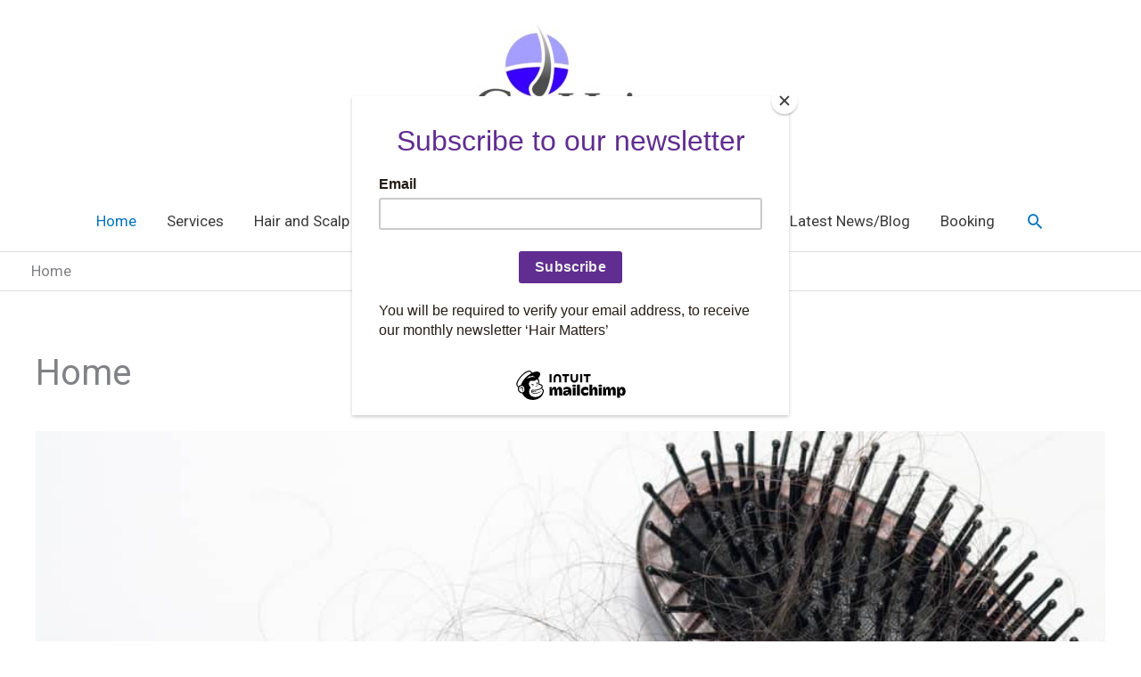

--- FILE ---
content_type: text/html; charset=UTF-8
request_url: https://grohair.co.uk/
body_size: 38431
content:
<!DOCTYPE html>
<html lang="en-GB">
<head>
<meta charset="UTF-8">
<meta name="viewport" content="width=device-width, initial-scale=1">
	<link rel="profile" href="https://gmpg.org/xfn/11"> 
	<link rel='stylesheet' id='kadence-kb-splide-css' href='https://grohair.co.uk/wp-content/plugins/kadence-blocks/includes/assets/css/kadence-splide.min.css?ver=3.5.32' media='all' />
<link rel='stylesheet' id='kadence-blocks-splide-css' href='https://grohair.co.uk/wp-content/plugins/kadence-blocks/includes/assets/css/kb-blocks-splide.min.css?ver=3.5.32' media='all' />
<meta name='robots' content='index, follow, max-image-preview:large, max-snippet:-1, max-video-preview:-1' />
	<style>img:is([sizes="auto" i], [sizes^="auto," i]) { contain-intrinsic-size: 3000px 1500px }</style>
	
	<!-- This site is optimized with the Yoast SEO plugin v26.7 - https://yoast.com/wordpress/plugins/seo/ -->
	<title>Home - GroHair Trichology Clinic</title>
	<meta name="description" content="Certified Trichologist with clinics in Hull and Middlesbrough - Specialist in hair loss and scalp disorders. Consultation services, help and advice for all forms of Alopecia, hair loss, hair thinning, shedding, and persistent scalp issues." />
	<link rel="canonical" href="https://grohair.co.uk/" />
	<meta property="og:locale" content="en_GB" />
	<meta property="og:type" content="website" />
	<meta property="og:title" content="Home - GroHair Trichology Clinic" />
	<meta property="og:description" content="Certified Trichologist with clinics in Hull and Middlesbrough - Specialist in hair loss and scalp disorders. Consultation services, help and advice for all forms of Alopecia, hair loss, hair thinning, shedding, and persistent scalp issues." />
	<meta property="og:url" content="https://grohair.co.uk/" />
	<meta property="og:site_name" content="GroHair Trichology Clinic" />
	<meta property="article:publisher" content="https://m.facebook.com/grohairtrichologyclinic/" />
	<meta property="article:modified_time" content="2025-11-14T09:41:10+00:00" />
	<meta property="og:image" content="https://grohair.co.uk/wp-content/uploads/2020/04/20190505_140356-1-e1587914728427-871x1024.jpg" />
	<meta name="twitter:card" content="summary_large_image" />
	<script type="application/ld+json" class="yoast-schema-graph">{"@context":"https://schema.org","@graph":[{"@type":"WebPage","@id":"https://grohair.co.uk/","url":"https://grohair.co.uk/","name":"Home - GroHair Trichology Clinic","isPartOf":{"@id":"https://grohair.co.uk/#website"},"about":{"@id":"https://grohair.co.uk/#organization"},"primaryImageOfPage":{"@id":"https://grohair.co.uk/#primaryimage"},"image":{"@id":"https://grohair.co.uk/#primaryimage"},"thumbnailUrl":"https://grohair.co.uk/wp-content/uploads/2020/04/20190505_140356-1-e1587914728427-871x1024.jpg","datePublished":"2020-03-27T19:04:53+00:00","dateModified":"2025-11-14T09:41:10+00:00","description":"Certified Trichologist with clinics in Hull and Middlesbrough - Specialist in hair loss and scalp disorders. Consultation services, help and advice for all forms of Alopecia, hair loss, hair thinning, shedding, and persistent scalp issues.","breadcrumb":{"@id":"https://grohair.co.uk/#breadcrumb"},"inLanguage":"en-GB","potentialAction":[{"@type":"ReadAction","target":["https://grohair.co.uk/"]}]},{"@type":"ImageObject","inLanguage":"en-GB","@id":"https://grohair.co.uk/#primaryimage","url":"https://grohair.co.uk/wp-content/uploads/2020/04/20190505_140356-1-e1587914728427.jpg","contentUrl":"https://grohair.co.uk/wp-content/uploads/2020/04/20190505_140356-1-e1587914728427.jpg","width":1476,"height":1735},{"@type":"BreadcrumbList","@id":"https://grohair.co.uk/#breadcrumb","itemListElement":[{"@type":"ListItem","position":1,"name":"Home"}]},{"@type":"WebSite","@id":"https://grohair.co.uk/#website","url":"https://grohair.co.uk/","name":"GroHair Trichology Clinic","description":"Specialist in Hair loss and Scalp Disorders","publisher":{"@id":"https://grohair.co.uk/#organization"},"potentialAction":[{"@type":"SearchAction","target":{"@type":"EntryPoint","urlTemplate":"https://grohair.co.uk/?s={search_term_string}"},"query-input":{"@type":"PropertyValueSpecification","valueRequired":true,"valueName":"search_term_string"}}],"inLanguage":"en-GB"},{"@type":"Organization","@id":"https://grohair.co.uk/#organization","name":"GroHair Trichology Clinic","url":"https://grohair.co.uk/","logo":{"@type":"ImageObject","inLanguage":"en-GB","@id":"https://grohair.co.uk/#/schema/logo/image/","url":"https://secureservercdn.net/160.153.137.163/h6n.6d9.myftpupload.com/wp-content/uploads/2020/04/GroHair-logo-scaled.jpg?time=1617806710","contentUrl":"https://secureservercdn.net/160.153.137.163/h6n.6d9.myftpupload.com/wp-content/uploads/2020/04/GroHair-logo-scaled.jpg?time=1617806710","width":2560,"height":1810,"caption":"GroHair Trichology Clinic"},"image":{"@id":"https://grohair.co.uk/#/schema/logo/image/"},"sameAs":["https://m.facebook.com/grohairtrichologyclinic/"]}]}</script>
	<!-- / Yoast SEO plugin. -->


<link rel='dns-prefetch' href='//www.googletagmanager.com' />
<link rel="alternate" type="application/rss+xml" title="GroHair Trichology Clinic &raquo; Feed" href="https://grohair.co.uk/feed/" />
<link rel="alternate" type="application/rss+xml" title="GroHair Trichology Clinic &raquo; Comments Feed" href="https://grohair.co.uk/comments/feed/" />
<script>
window._wpemojiSettings = {"baseUrl":"https:\/\/s.w.org\/images\/core\/emoji\/16.0.1\/72x72\/","ext":".png","svgUrl":"https:\/\/s.w.org\/images\/core\/emoji\/16.0.1\/svg\/","svgExt":".svg","source":{"concatemoji":"https:\/\/grohair.co.uk\/wp-includes\/js\/wp-emoji-release.min.js?ver=6.8.3"}};
/*! This file is auto-generated */
!function(s,n){var o,i,e;function c(e){try{var t={supportTests:e,timestamp:(new Date).valueOf()};sessionStorage.setItem(o,JSON.stringify(t))}catch(e){}}function p(e,t,n){e.clearRect(0,0,e.canvas.width,e.canvas.height),e.fillText(t,0,0);var t=new Uint32Array(e.getImageData(0,0,e.canvas.width,e.canvas.height).data),a=(e.clearRect(0,0,e.canvas.width,e.canvas.height),e.fillText(n,0,0),new Uint32Array(e.getImageData(0,0,e.canvas.width,e.canvas.height).data));return t.every(function(e,t){return e===a[t]})}function u(e,t){e.clearRect(0,0,e.canvas.width,e.canvas.height),e.fillText(t,0,0);for(var n=e.getImageData(16,16,1,1),a=0;a<n.data.length;a++)if(0!==n.data[a])return!1;return!0}function f(e,t,n,a){switch(t){case"flag":return n(e,"\ud83c\udff3\ufe0f\u200d\u26a7\ufe0f","\ud83c\udff3\ufe0f\u200b\u26a7\ufe0f")?!1:!n(e,"\ud83c\udde8\ud83c\uddf6","\ud83c\udde8\u200b\ud83c\uddf6")&&!n(e,"\ud83c\udff4\udb40\udc67\udb40\udc62\udb40\udc65\udb40\udc6e\udb40\udc67\udb40\udc7f","\ud83c\udff4\u200b\udb40\udc67\u200b\udb40\udc62\u200b\udb40\udc65\u200b\udb40\udc6e\u200b\udb40\udc67\u200b\udb40\udc7f");case"emoji":return!a(e,"\ud83e\udedf")}return!1}function g(e,t,n,a){var r="undefined"!=typeof WorkerGlobalScope&&self instanceof WorkerGlobalScope?new OffscreenCanvas(300,150):s.createElement("canvas"),o=r.getContext("2d",{willReadFrequently:!0}),i=(o.textBaseline="top",o.font="600 32px Arial",{});return e.forEach(function(e){i[e]=t(o,e,n,a)}),i}function t(e){var t=s.createElement("script");t.src=e,t.defer=!0,s.head.appendChild(t)}"undefined"!=typeof Promise&&(o="wpEmojiSettingsSupports",i=["flag","emoji"],n.supports={everything:!0,everythingExceptFlag:!0},e=new Promise(function(e){s.addEventListener("DOMContentLoaded",e,{once:!0})}),new Promise(function(t){var n=function(){try{var e=JSON.parse(sessionStorage.getItem(o));if("object"==typeof e&&"number"==typeof e.timestamp&&(new Date).valueOf()<e.timestamp+604800&&"object"==typeof e.supportTests)return e.supportTests}catch(e){}return null}();if(!n){if("undefined"!=typeof Worker&&"undefined"!=typeof OffscreenCanvas&&"undefined"!=typeof URL&&URL.createObjectURL&&"undefined"!=typeof Blob)try{var e="postMessage("+g.toString()+"("+[JSON.stringify(i),f.toString(),p.toString(),u.toString()].join(",")+"));",a=new Blob([e],{type:"text/javascript"}),r=new Worker(URL.createObjectURL(a),{name:"wpTestEmojiSupports"});return void(r.onmessage=function(e){c(n=e.data),r.terminate(),t(n)})}catch(e){}c(n=g(i,f,p,u))}t(n)}).then(function(e){for(var t in e)n.supports[t]=e[t],n.supports.everything=n.supports.everything&&n.supports[t],"flag"!==t&&(n.supports.everythingExceptFlag=n.supports.everythingExceptFlag&&n.supports[t]);n.supports.everythingExceptFlag=n.supports.everythingExceptFlag&&!n.supports.flag,n.DOMReady=!1,n.readyCallback=function(){n.DOMReady=!0}}).then(function(){return e}).then(function(){var e;n.supports.everything||(n.readyCallback(),(e=n.source||{}).concatemoji?t(e.concatemoji):e.wpemoji&&e.twemoji&&(t(e.twemoji),t(e.wpemoji)))}))}((window,document),window._wpemojiSettings);
</script>
<link rel='stylesheet' id='astra-theme-css-css' href='https://grohair.co.uk/wp-content/themes/astra/assets/css/minified/style.min.css?ver=4.12.0' media='all' />
<style id='astra-theme-css-inline-css'>
.ast-no-sidebar .entry-content .alignfull {margin-left: calc( -50vw + 50%);margin-right: calc( -50vw + 50%);max-width: 100vw;width: 100vw;}.ast-no-sidebar .entry-content .alignwide {margin-left: calc(-41vw + 50%);margin-right: calc(-41vw + 50%);max-width: unset;width: unset;}.ast-no-sidebar .entry-content .alignfull .alignfull,.ast-no-sidebar .entry-content .alignfull .alignwide,.ast-no-sidebar .entry-content .alignwide .alignfull,.ast-no-sidebar .entry-content .alignwide .alignwide,.ast-no-sidebar .entry-content .wp-block-column .alignfull,.ast-no-sidebar .entry-content .wp-block-column .alignwide{width: 100%;margin-left: auto;margin-right: auto;}.wp-block-gallery,.blocks-gallery-grid {margin: 0;}.wp-block-separator {max-width: 100px;}.wp-block-separator.is-style-wide,.wp-block-separator.is-style-dots {max-width: none;}.entry-content .has-2-columns .wp-block-column:first-child {padding-right: 10px;}.entry-content .has-2-columns .wp-block-column:last-child {padding-left: 10px;}@media (max-width: 782px) {.entry-content .wp-block-columns .wp-block-column {flex-basis: 100%;}.entry-content .has-2-columns .wp-block-column:first-child {padding-right: 0;}.entry-content .has-2-columns .wp-block-column:last-child {padding-left: 0;}}body .entry-content .wp-block-latest-posts {margin-left: 0;}body .entry-content .wp-block-latest-posts li {list-style: none;}.ast-no-sidebar .ast-container .entry-content .wp-block-latest-posts {margin-left: 0;}.ast-header-break-point .entry-content .alignwide {margin-left: auto;margin-right: auto;}.entry-content .blocks-gallery-item img {margin-bottom: auto;}.wp-block-pullquote {border-top: 4px solid #555d66;border-bottom: 4px solid #555d66;color: #40464d;}:root{--ast-post-nav-space:0;--ast-container-default-xlg-padding:6.67em;--ast-container-default-lg-padding:5.67em;--ast-container-default-slg-padding:4.34em;--ast-container-default-md-padding:3.34em;--ast-container-default-sm-padding:6.67em;--ast-container-default-xs-padding:2.4em;--ast-container-default-xxs-padding:1.4em;--ast-code-block-background:#EEEEEE;--ast-comment-inputs-background:#FAFAFA;--ast-normal-container-width:1200px;--ast-narrow-container-width:750px;--ast-blog-title-font-weight:normal;--ast-blog-meta-weight:inherit;--ast-global-color-primary:var(--ast-global-color-5);--ast-global-color-secondary:var(--ast-global-color-4);--ast-global-color-alternate-background:var(--ast-global-color-7);--ast-global-color-subtle-background:var(--ast-global-color-6);--ast-bg-style-guide:var( --ast-global-color-secondary,--ast-global-color-5 );--ast-shadow-style-guide:0px 0px 4px 0 #00000057;--ast-global-dark-bg-style:#fff;--ast-global-dark-lfs:#fbfbfb;--ast-widget-bg-color:#fafafa;--ast-wc-container-head-bg-color:#fbfbfb;--ast-title-layout-bg:#eeeeee;--ast-search-border-color:#e7e7e7;--ast-lifter-hover-bg:#e6e6e6;--ast-gallery-block-color:#000;--srfm-color-input-label:var(--ast-global-color-2);}html{font-size:106.25%;}a,.page-title{color:#0274be;}a:hover,a:focus{color:#3a3a3a;}body,button,input,select,textarea,.ast-button,.ast-custom-button{font-family:-apple-system,BlinkMacSystemFont,Segoe UI,Roboto,Oxygen-Sans,Ubuntu,Cantarell,Helvetica Neue,sans-serif;font-weight:inherit;font-size:17px;font-size:1rem;}blockquote{color:#000000;}.ast-site-identity .site-title a{color:var(--ast-global-color-2);}.site-title{font-size:59px;font-size:3.4705882352941rem;display:none;}header .custom-logo-link img{max-width:230px;width:230px;}.astra-logo-svg{width:230px;}.site-header .site-description{font-size:15px;font-size:0.88235294117647rem;display:none;}.entry-title{font-size:40px;font-size:2.3529411764706rem;}.archive .ast-article-post .ast-article-inner,.blog .ast-article-post .ast-article-inner,.archive .ast-article-post .ast-article-inner:hover,.blog .ast-article-post .ast-article-inner:hover{overflow:hidden;}h1,.entry-content :where(h1){font-size:40px;font-size:2.3529411764706rem;line-height:1.4em;}h2,.entry-content :where(h2){font-size:30px;font-size:1.7647058823529rem;line-height:1.3em;}h3,.entry-content :where(h3){font-size:25px;font-size:1.4705882352941rem;line-height:1.3em;}h4,.entry-content :where(h4){font-size:20px;font-size:1.1764705882353rem;line-height:1.2em;}h5,.entry-content :where(h5){font-size:18px;font-size:1.0588235294118rem;line-height:1.2em;}h6,.entry-content :where(h6){font-size:15px;font-size:0.88235294117647rem;line-height:1.25em;}::selection{background-color:#0274be;color:#ffffff;}body,h1,h2,h3,h4,h5,h6,.entry-title a,.entry-content :where(h1,h2,h3,h4,h5,h6){color:#3a3a3a;}.tagcloud a:hover,.tagcloud a:focus,.tagcloud a.current-item{color:#ffffff;border-color:#0274be;background-color:#0274be;}input:focus,input[type="text"]:focus,input[type="email"]:focus,input[type="url"]:focus,input[type="password"]:focus,input[type="reset"]:focus,input[type="search"]:focus,textarea:focus{border-color:#0274be;}input[type="radio"]:checked,input[type=reset],input[type="checkbox"]:checked,input[type="checkbox"]:hover:checked,input[type="checkbox"]:focus:checked,input[type=range]::-webkit-slider-thumb{border-color:#0274be;background-color:#0274be;box-shadow:none;}.site-footer a:hover + .post-count,.site-footer a:focus + .post-count{background:#0274be;border-color:#0274be;}.single .nav-links .nav-previous,.single .nav-links .nav-next{color:#0274be;}.entry-meta,.entry-meta *{line-height:1.45;color:#0274be;}.entry-meta a:not(.ast-button):hover,.entry-meta a:not(.ast-button):hover *,.entry-meta a:not(.ast-button):focus,.entry-meta a:not(.ast-button):focus *,.page-links > .page-link,.page-links .page-link:hover,.post-navigation a:hover{color:#3a3a3a;}#cat option,.secondary .calendar_wrap thead a,.secondary .calendar_wrap thead a:visited{color:#0274be;}.secondary .calendar_wrap #today,.ast-progress-val span{background:#0274be;}.secondary a:hover + .post-count,.secondary a:focus + .post-count{background:#0274be;border-color:#0274be;}.calendar_wrap #today > a{color:#ffffff;}.page-links .page-link,.single .post-navigation a{color:#0274be;}.ast-search-menu-icon .search-form button.search-submit{padding:0 4px;}.ast-search-menu-icon form.search-form{padding-right:0;}.ast-header-search .ast-search-menu-icon.ast-dropdown-active .search-form,.ast-header-search .ast-search-menu-icon.ast-dropdown-active .search-field:focus{transition:all 0.2s;}.search-form input.search-field:focus{outline:none;}.widget-title,.widget .wp-block-heading{font-size:24px;font-size:1.4117647058824rem;color:#3a3a3a;}.ast-search-menu-icon.slide-search a:focus-visible:focus-visible,.astra-search-icon:focus-visible,#close:focus-visible,a:focus-visible,.ast-menu-toggle:focus-visible,.site .skip-link:focus-visible,.wp-block-loginout input:focus-visible,.wp-block-search.wp-block-search__button-inside .wp-block-search__inside-wrapper,.ast-header-navigation-arrow:focus-visible,.ast-orders-table__row .ast-orders-table__cell:focus-visible,a#ast-apply-coupon:focus-visible,#ast-apply-coupon:focus-visible,#close:focus-visible,.button.search-submit:focus-visible,#search_submit:focus,.normal-search:focus-visible,.ast-header-account-wrap:focus-visible,.astra-cart-drawer-close:focus,.ast-single-variation:focus,.ast-button:focus,.ast-builder-button-wrap:has(.ast-custom-button-link:focus),.ast-builder-button-wrap .ast-custom-button-link:focus{outline-style:dotted;outline-color:inherit;outline-width:thin;}input:focus,input[type="text"]:focus,input[type="email"]:focus,input[type="url"]:focus,input[type="password"]:focus,input[type="reset"]:focus,input[type="search"]:focus,input[type="number"]:focus,textarea:focus,.wp-block-search__input:focus,[data-section="section-header-mobile-trigger"] .ast-button-wrap .ast-mobile-menu-trigger-minimal:focus,.ast-mobile-popup-drawer.active .menu-toggle-close:focus,#ast-scroll-top:focus,#coupon_code:focus,#ast-coupon-code:focus{border-style:dotted;border-color:inherit;border-width:thin;}input{outline:none;}.main-header-menu .menu-link,.ast-header-custom-item a{color:#3a3a3a;}.main-header-menu .menu-item:hover > .menu-link,.main-header-menu .menu-item:hover > .ast-menu-toggle,.main-header-menu .ast-masthead-custom-menu-items a:hover,.main-header-menu .menu-item.focus > .menu-link,.main-header-menu .menu-item.focus > .ast-menu-toggle,.main-header-menu .current-menu-item > .menu-link,.main-header-menu .current-menu-ancestor > .menu-link,.main-header-menu .current-menu-item > .ast-menu-toggle,.main-header-menu .current-menu-ancestor > .ast-menu-toggle{color:#0274be;}.header-main-layout-3 .ast-main-header-bar-alignment{margin-right:auto;}.header-main-layout-2 .site-header-section-left .ast-site-identity{text-align:left;}.ast-logo-title-inline .site-logo-img{padding-right:1em;}.site-logo-img img{ transition:all 0.2s linear;}body .ast-oembed-container *{position:absolute;top:0;width:100%;height:100%;left:0;}body .wp-block-embed-pocket-casts .ast-oembed-container *{position:unset;}.ast-header-break-point .ast-mobile-menu-buttons-minimal.menu-toggle{background:transparent;color:#780de2;}.ast-header-break-point .ast-mobile-menu-buttons-outline.menu-toggle{background:transparent;border:1px solid #780de2;color:#780de2;}.ast-header-break-point .ast-mobile-menu-buttons-fill.menu-toggle{background:#780de2;color:#ffffff;}.ast-single-post-featured-section + article {margin-top: 2em;}.site-content .ast-single-post-featured-section img {width: 100%;overflow: hidden;object-fit: cover;}.site > .ast-single-related-posts-container {margin-top: 0;}@media (min-width: 769px) {.ast-desktop .ast-container--narrow {max-width: var(--ast-narrow-container-width);margin: 0 auto;}}.footer-adv .footer-adv-overlay{border-top-style:solid;border-top-width:0px;border-top-color:#8224e3;}.footer-adv .widget-title,.footer-adv .widget-title a{color:#ffffff;}.footer-adv{color:#ffffff;}.footer-adv a:hover,.footer-adv .no-widget-text a:hover,.footer-adv a:focus,.footer-adv .no-widget-text a:focus{color:#ffffff;}.footer-adv-overlay{background-color:rgba(116,6,226,0.85);;}.wp-block-buttons.aligncenter{justify-content:center;}@media (max-width:782px){.entry-content .wp-block-columns .wp-block-column{margin-left:0px;}}.wp-block-image.aligncenter{margin-left:auto;margin-right:auto;}.wp-block-table.aligncenter{margin-left:auto;margin-right:auto;}.wp-block-buttons .wp-block-button.is-style-outline .wp-block-button__link.wp-element-button,.ast-outline-button,.wp-block-uagb-buttons-child .uagb-buttons-repeater.ast-outline-button{border-color:#5e5e5e;border-top-width:2px;border-right-width:2px;border-bottom-width:2px;border-left-width:2px;font-family:Verdana,Helvetica,Arial,sans-serif;font-weight:inherit;font-size:20px;font-size:1.1764705882353rem;line-height:1em;border-top-left-radius:17px;border-top-right-radius:17px;border-bottom-right-radius:17px;border-bottom-left-radius:17px;}.wp-block-button.is-style-outline .wp-block-button__link:hover,.wp-block-buttons .wp-block-button.is-style-outline .wp-block-button__link:focus,.wp-block-buttons .wp-block-button.is-style-outline > .wp-block-button__link:not(.has-text-color):hover,.wp-block-buttons .wp-block-button.wp-block-button__link.is-style-outline:not(.has-text-color):hover,.ast-outline-button:hover,.ast-outline-button:focus,.wp-block-uagb-buttons-child .uagb-buttons-repeater.ast-outline-button:hover,.wp-block-uagb-buttons-child .uagb-buttons-repeater.ast-outline-button:focus{background-color:#8b59e0;border-color:#ffffff;}.wp-block-button .wp-block-button__link.wp-element-button.is-style-outline:not(.has-background),.wp-block-button.is-style-outline>.wp-block-button__link.wp-element-button:not(.has-background),.ast-outline-button{background-color:#780de2;}.entry-content[data-ast-blocks-layout] > figure{margin-bottom:1em;}@media (max-width:768px){.ast-left-sidebar #content > .ast-container{display:flex;flex-direction:column-reverse;width:100%;}.ast-separate-container .ast-article-post,.ast-separate-container .ast-article-single{padding:1.5em 2.14em;}.ast-author-box img.avatar{margin:20px 0 0 0;}}@media (min-width:769px){.ast-separate-container.ast-right-sidebar #primary,.ast-separate-container.ast-left-sidebar #primary{border:0;}.search-no-results.ast-separate-container #primary{margin-bottom:4em;}}.wp-block-button .wp-block-button__link{color:#ffffff;}.wp-block-button .wp-block-button__link:hover,.wp-block-button .wp-block-button__link:focus{color:#ffffff;background-color:#8b59e0;border-color:#ffffff;}.wp-block-button .wp-block-button__link{border-top-width:0;border-right-width:0;border-left-width:0;border-bottom-width:0;border-color:#5e5e5e;background-color:#780de2;color:#ffffff;font-family:Verdana,Helvetica,Arial,sans-serif;font-weight:inherit;line-height:1em;font-size:20px;font-size:1.1764705882353rem;border-top-left-radius:17px;border-top-right-radius:17px;border-bottom-right-radius:17px;border-bottom-left-radius:17px;padding-top:10px;padding-right:40px;padding-bottom:10px;padding-left:40px;}.menu-toggle,button,.ast-button,.ast-custom-button,.button,input#submit,input[type="button"],input[type="submit"],input[type="reset"]{border-style:solid;border-top-width:0;border-right-width:0;border-left-width:0;border-bottom-width:0;color:#ffffff;border-color:#5e5e5e;background-color:#780de2;padding-top:10px;padding-right:40px;padding-bottom:10px;padding-left:40px;font-family:Verdana,Helvetica,Arial,sans-serif;font-weight:inherit;font-size:20px;font-size:1.1764705882353rem;line-height:1em;border-top-left-radius:17px;border-top-right-radius:17px;border-bottom-right-radius:17px;border-bottom-left-radius:17px;}button:focus,.menu-toggle:hover,button:hover,.ast-button:hover,.ast-custom-button:hover .button:hover,.ast-custom-button:hover ,input[type=reset]:hover,input[type=reset]:focus,input#submit:hover,input#submit:focus,input[type="button"]:hover,input[type="button"]:focus,input[type="submit"]:hover,input[type="submit"]:focus{color:#ffffff;background-color:#8b59e0;border-color:#ffffff;}@media (max-width:768px){.ast-mobile-header-stack .main-header-bar .ast-search-menu-icon{display:inline-block;}.ast-header-break-point.ast-header-custom-item-outside .ast-mobile-header-stack .main-header-bar .ast-search-icon{margin:0;}.ast-comment-avatar-wrap img{max-width:2.5em;}.ast-comment-meta{padding:0 1.8888em 1.3333em;}.ast-separate-container .ast-comment-list li.depth-1{padding:1.5em 2.14em;}.ast-separate-container .comment-respond{padding:2em 2.14em;}}@media (min-width:544px){.ast-container{max-width:100%;}}@media (max-width:544px){.ast-separate-container .ast-article-post,.ast-separate-container .ast-article-single,.ast-separate-container .comments-title,.ast-separate-container .ast-archive-description{padding:1.5em 1em;}.ast-separate-container #content .ast-container{padding-left:0.54em;padding-right:0.54em;}.ast-separate-container .ast-comment-list .bypostauthor{padding:.5em;}.ast-search-menu-icon.ast-dropdown-active .search-field{width:170px;}.site-branding img,.site-header .site-logo-img .custom-logo-link img{max-width:100%;}} #ast-mobile-header .ast-site-header-cart-li a{pointer-events:none;}.ast-no-sidebar.ast-separate-container .entry-content .alignfull {margin-left: -6.67em;margin-right: -6.67em;width: auto;}@media (max-width: 1200px) {.ast-no-sidebar.ast-separate-container .entry-content .alignfull {margin-left: -2.4em;margin-right: -2.4em;}}@media (max-width: 768px) {.ast-no-sidebar.ast-separate-container .entry-content .alignfull {margin-left: -2.14em;margin-right: -2.14em;}}@media (max-width: 544px) {.ast-no-sidebar.ast-separate-container .entry-content .alignfull {margin-left: -1em;margin-right: -1em;}}.ast-no-sidebar.ast-separate-container .entry-content .alignwide {margin-left: -20px;margin-right: -20px;}.ast-no-sidebar.ast-separate-container .entry-content .wp-block-column .alignfull,.ast-no-sidebar.ast-separate-container .entry-content .wp-block-column .alignwide {margin-left: auto;margin-right: auto;width: 100%;}@media (max-width:768px){.site-title{display:none;}.site-header .site-description{display:none;}h1,.entry-content :where(h1){font-size:30px;}h2,.entry-content :where(h2){font-size:25px;}h3,.entry-content :where(h3){font-size:20px;}}@media (max-width:544px){.site-title{display:none;}.site-header .site-description{display:none;}h1,.entry-content :where(h1){font-size:30px;}h2,.entry-content :where(h2){font-size:25px;}h3,.entry-content :where(h3){font-size:20px;}header .custom-logo-link img,.ast-header-break-point .site-branding img,.ast-header-break-point .custom-logo-link img{max-width:147px;width:147px;}.astra-logo-svg{width:147px;}.ast-header-break-point .site-logo-img .custom-mobile-logo-link img{max-width:147px;}}@media (max-width:768px){html{font-size:96.9%;}}@media (max-width:544px){html{font-size:96.9%;}}@media (min-width:769px){.ast-container{max-width:1240px;}}@font-face {font-family: "Astra";src: url(https://grohair.co.uk/wp-content/themes/astra/assets/fonts/astra.woff) format("woff"),url(https://grohair.co.uk/wp-content/themes/astra/assets/fonts/astra.ttf) format("truetype"),url(https://grohair.co.uk/wp-content/themes/astra/assets/fonts/astra.svg#astra) format("svg");font-weight: normal;font-style: normal;font-display: fallback;}@media (max-width:921px) {.main-header-bar .main-header-bar-navigation{display:none;}}@media (min-width:769px){.blog .site-content > .ast-container,.archive .site-content > .ast-container,.search .site-content > .ast-container{max-width:1200px;}}.ast-desktop .main-header-menu.submenu-with-border .sub-menu,.ast-desktop .main-header-menu.submenu-with-border .astra-full-megamenu-wrapper{border-color:#8224e3;}.ast-desktop .main-header-menu.submenu-with-border .sub-menu{border-top-width:2px;border-style:solid;}.ast-desktop .main-header-menu.submenu-with-border .sub-menu .sub-menu{top:-2px;}.ast-desktop .main-header-menu.submenu-with-border .sub-menu .menu-link,.ast-desktop .main-header-menu.submenu-with-border .children .menu-link{border-bottom-width:0px;border-style:solid;border-color:#8224e3;}@media (min-width:769px){.main-header-menu .sub-menu .menu-item.ast-left-align-sub-menu:hover > .sub-menu,.main-header-menu .sub-menu .menu-item.ast-left-align-sub-menu.focus > .sub-menu{margin-left:-0px;}}.ast-small-footer{border-top-style:solid;border-top-width:0px;border-top-color:#7a7a7a;}.ast-small-footer-wrap{text-align:center;}.site .comments-area{padding-bottom:3em;}.ast-header-break-point.ast-header-custom-item-inside .main-header-bar .main-header-bar-navigation .ast-search-icon {display: none;}.ast-header-break-point.ast-header-custom-item-inside .main-header-bar .ast-search-menu-icon .search-form {padding: 0;display: block;overflow: hidden;}.ast-header-break-point .ast-header-custom-item .widget:last-child {margin-bottom: 1em;}.ast-header-custom-item .widget {margin: 0.5em;display: inline-block;vertical-align: middle;}.ast-header-custom-item .widget p {margin-bottom: 0;}.ast-header-custom-item .widget li {width: auto;}.ast-header-custom-item-inside .button-custom-menu-item .menu-link {display: none;}.ast-header-custom-item-inside.ast-header-break-point .button-custom-menu-item .ast-custom-button-link {display: none;}.ast-header-custom-item-inside.ast-header-break-point .button-custom-menu-item .menu-link {display: block;}.ast-header-break-point.ast-header-custom-item-outside .main-header-bar .ast-search-icon {margin-right: 1em;}.ast-header-break-point.ast-header-custom-item-inside .main-header-bar .ast-search-menu-icon .search-field,.ast-header-break-point.ast-header-custom-item-inside .main-header-bar .ast-search-menu-icon.ast-inline-search .search-field {width: 100%;padding-right: 5.5em;}.ast-header-break-point.ast-header-custom-item-inside .main-header-bar .ast-search-menu-icon .search-submit {display: block;position: absolute;height: 100%;top: 0;right: 0;padding: 0 1em;border-radius: 0;}.ast-header-break-point .ast-header-custom-item .ast-masthead-custom-menu-items {padding-left: 20px;padding-right: 20px;margin-bottom: 1em;margin-top: 1em;}.ast-header-custom-item-inside.ast-header-break-point .button-custom-menu-item {padding-left: 0;padding-right: 0;margin-top: 0;margin-bottom: 0;}.astra-icon-down_arrow::after {content: "\e900";font-family: Astra;}.astra-icon-close::after {content: "\e5cd";font-family: Astra;}.astra-icon-drag_handle::after {content: "\e25d";font-family: Astra;}.astra-icon-format_align_justify::after {content: "\e235";font-family: Astra;}.astra-icon-menu::after {content: "\e5d2";font-family: Astra;}.astra-icon-reorder::after {content: "\e8fe";font-family: Astra;}.astra-icon-search::after {content: "\e8b6";font-family: Astra;}.astra-icon-zoom_in::after {content: "\e56b";font-family: Astra;}.astra-icon-check-circle::after {content: "\e901";font-family: Astra;}.astra-icon-shopping-cart::after {content: "\f07a";font-family: Astra;}.astra-icon-shopping-bag::after {content: "\f290";font-family: Astra;}.astra-icon-shopping-basket::after {content: "\f291";font-family: Astra;}.astra-icon-circle-o::after {content: "\e903";font-family: Astra;}.astra-icon-certificate::after {content: "\e902";font-family: Astra;}blockquote {padding: 1.2em;}:root .has-ast-global-color-0-color{color:var(--ast-global-color-0);}:root .has-ast-global-color-0-background-color{background-color:var(--ast-global-color-0);}:root .wp-block-button .has-ast-global-color-0-color{color:var(--ast-global-color-0);}:root .wp-block-button .has-ast-global-color-0-background-color{background-color:var(--ast-global-color-0);}:root .has-ast-global-color-1-color{color:var(--ast-global-color-1);}:root .has-ast-global-color-1-background-color{background-color:var(--ast-global-color-1);}:root .wp-block-button .has-ast-global-color-1-color{color:var(--ast-global-color-1);}:root .wp-block-button .has-ast-global-color-1-background-color{background-color:var(--ast-global-color-1);}:root .has-ast-global-color-2-color{color:var(--ast-global-color-2);}:root .has-ast-global-color-2-background-color{background-color:var(--ast-global-color-2);}:root .wp-block-button .has-ast-global-color-2-color{color:var(--ast-global-color-2);}:root .wp-block-button .has-ast-global-color-2-background-color{background-color:var(--ast-global-color-2);}:root .has-ast-global-color-3-color{color:var(--ast-global-color-3);}:root .has-ast-global-color-3-background-color{background-color:var(--ast-global-color-3);}:root .wp-block-button .has-ast-global-color-3-color{color:var(--ast-global-color-3);}:root .wp-block-button .has-ast-global-color-3-background-color{background-color:var(--ast-global-color-3);}:root .has-ast-global-color-4-color{color:var(--ast-global-color-4);}:root .has-ast-global-color-4-background-color{background-color:var(--ast-global-color-4);}:root .wp-block-button .has-ast-global-color-4-color{color:var(--ast-global-color-4);}:root .wp-block-button .has-ast-global-color-4-background-color{background-color:var(--ast-global-color-4);}:root .has-ast-global-color-5-color{color:var(--ast-global-color-5);}:root .has-ast-global-color-5-background-color{background-color:var(--ast-global-color-5);}:root .wp-block-button .has-ast-global-color-5-color{color:var(--ast-global-color-5);}:root .wp-block-button .has-ast-global-color-5-background-color{background-color:var(--ast-global-color-5);}:root .has-ast-global-color-6-color{color:var(--ast-global-color-6);}:root .has-ast-global-color-6-background-color{background-color:var(--ast-global-color-6);}:root .wp-block-button .has-ast-global-color-6-color{color:var(--ast-global-color-6);}:root .wp-block-button .has-ast-global-color-6-background-color{background-color:var(--ast-global-color-6);}:root .has-ast-global-color-7-color{color:var(--ast-global-color-7);}:root .has-ast-global-color-7-background-color{background-color:var(--ast-global-color-7);}:root .wp-block-button .has-ast-global-color-7-color{color:var(--ast-global-color-7);}:root .wp-block-button .has-ast-global-color-7-background-color{background-color:var(--ast-global-color-7);}:root .has-ast-global-color-8-color{color:var(--ast-global-color-8);}:root .has-ast-global-color-8-background-color{background-color:var(--ast-global-color-8);}:root .wp-block-button .has-ast-global-color-8-color{color:var(--ast-global-color-8);}:root .wp-block-button .has-ast-global-color-8-background-color{background-color:var(--ast-global-color-8);}:root{--ast-global-color-0:#0170B9;--ast-global-color-1:#3a3a3a;--ast-global-color-2:#3a3a3a;--ast-global-color-3:#4B4F58;--ast-global-color-4:#F5F5F5;--ast-global-color-5:#FFFFFF;--ast-global-color-6:#E5E5E5;--ast-global-color-7:#424242;--ast-global-color-8:#000000;}:root {--ast-border-color : #dddddd;}#masthead .ast-container,.ast-header-breadcrumb .ast-container{max-width:100%;padding-left:35px;padding-right:35px;}@media (max-width:921px){#masthead .ast-container,.ast-header-breadcrumb .ast-container{padding-left:20px;padding-right:20px;}}.ast-header-break-point.ast-header-custom-item-inside .main-header-bar .main-header-bar-navigation .ast-search-icon {display: none;}.ast-header-break-point.ast-header-custom-item-inside .main-header-bar .ast-search-menu-icon .search-form {padding: 0;display: block;overflow: hidden;}.ast-header-break-point .ast-header-custom-item .widget:last-child {margin-bottom: 1em;}.ast-header-custom-item .widget {margin: 0.5em;display: inline-block;vertical-align: middle;}.ast-header-custom-item .widget p {margin-bottom: 0;}.ast-header-custom-item .widget li {width: auto;}.ast-header-custom-item-inside .button-custom-menu-item .menu-link {display: none;}.ast-header-custom-item-inside.ast-header-break-point .button-custom-menu-item .ast-custom-button-link {display: none;}.ast-header-custom-item-inside.ast-header-break-point .button-custom-menu-item .menu-link {display: block;}.ast-header-break-point.ast-header-custom-item-outside .main-header-bar .ast-search-icon {margin-right: 1em;}.ast-header-break-point.ast-header-custom-item-inside .main-header-bar .ast-search-menu-icon .search-field,.ast-header-break-point.ast-header-custom-item-inside .main-header-bar .ast-search-menu-icon.ast-inline-search .search-field {width: 100%;padding-right: 5.5em;}.ast-header-break-point.ast-header-custom-item-inside .main-header-bar .ast-search-menu-icon .search-submit {display: block;position: absolute;height: 100%;top: 0;right: 0;padding: 0 1em;border-radius: 0;}.ast-header-break-point .ast-header-custom-item .ast-masthead-custom-menu-items {padding-left: 20px;padding-right: 20px;margin-bottom: 1em;margin-top: 1em;}.ast-header-custom-item-inside.ast-header-break-point .button-custom-menu-item {padding-left: 0;padding-right: 0;margin-top: 0;margin-bottom: 0;}.astra-icon-down_arrow::after {content: "\e900";font-family: Astra;}.astra-icon-close::after {content: "\e5cd";font-family: Astra;}.astra-icon-drag_handle::after {content: "\e25d";font-family: Astra;}.astra-icon-format_align_justify::after {content: "\e235";font-family: Astra;}.astra-icon-menu::after {content: "\e5d2";font-family: Astra;}.astra-icon-reorder::after {content: "\e8fe";font-family: Astra;}.astra-icon-search::after {content: "\e8b6";font-family: Astra;}.astra-icon-zoom_in::after {content: "\e56b";font-family: Astra;}.astra-icon-check-circle::after {content: "\e901";font-family: Astra;}.astra-icon-shopping-cart::after {content: "\f07a";font-family: Astra;}.astra-icon-shopping-bag::after {content: "\f290";font-family: Astra;}.astra-icon-shopping-basket::after {content: "\f291";font-family: Astra;}.astra-icon-circle-o::after {content: "\e903";font-family: Astra;}.astra-icon-certificate::after {content: "\e902";font-family: Astra;}blockquote {padding: 1.2em;}:root .has-ast-global-color-0-color{color:var(--ast-global-color-0);}:root .has-ast-global-color-0-background-color{background-color:var(--ast-global-color-0);}:root .wp-block-button .has-ast-global-color-0-color{color:var(--ast-global-color-0);}:root .wp-block-button .has-ast-global-color-0-background-color{background-color:var(--ast-global-color-0);}:root .has-ast-global-color-1-color{color:var(--ast-global-color-1);}:root .has-ast-global-color-1-background-color{background-color:var(--ast-global-color-1);}:root .wp-block-button .has-ast-global-color-1-color{color:var(--ast-global-color-1);}:root .wp-block-button .has-ast-global-color-1-background-color{background-color:var(--ast-global-color-1);}:root .has-ast-global-color-2-color{color:var(--ast-global-color-2);}:root .has-ast-global-color-2-background-color{background-color:var(--ast-global-color-2);}:root .wp-block-button .has-ast-global-color-2-color{color:var(--ast-global-color-2);}:root .wp-block-button .has-ast-global-color-2-background-color{background-color:var(--ast-global-color-2);}:root .has-ast-global-color-3-color{color:var(--ast-global-color-3);}:root .has-ast-global-color-3-background-color{background-color:var(--ast-global-color-3);}:root .wp-block-button .has-ast-global-color-3-color{color:var(--ast-global-color-3);}:root .wp-block-button .has-ast-global-color-3-background-color{background-color:var(--ast-global-color-3);}:root .has-ast-global-color-4-color{color:var(--ast-global-color-4);}:root .has-ast-global-color-4-background-color{background-color:var(--ast-global-color-4);}:root .wp-block-button .has-ast-global-color-4-color{color:var(--ast-global-color-4);}:root .wp-block-button .has-ast-global-color-4-background-color{background-color:var(--ast-global-color-4);}:root .has-ast-global-color-5-color{color:var(--ast-global-color-5);}:root .has-ast-global-color-5-background-color{background-color:var(--ast-global-color-5);}:root .wp-block-button .has-ast-global-color-5-color{color:var(--ast-global-color-5);}:root .wp-block-button .has-ast-global-color-5-background-color{background-color:var(--ast-global-color-5);}:root .has-ast-global-color-6-color{color:var(--ast-global-color-6);}:root .has-ast-global-color-6-background-color{background-color:var(--ast-global-color-6);}:root .wp-block-button .has-ast-global-color-6-color{color:var(--ast-global-color-6);}:root .wp-block-button .has-ast-global-color-6-background-color{background-color:var(--ast-global-color-6);}:root .has-ast-global-color-7-color{color:var(--ast-global-color-7);}:root .has-ast-global-color-7-background-color{background-color:var(--ast-global-color-7);}:root .wp-block-button .has-ast-global-color-7-color{color:var(--ast-global-color-7);}:root .wp-block-button .has-ast-global-color-7-background-color{background-color:var(--ast-global-color-7);}:root .has-ast-global-color-8-color{color:var(--ast-global-color-8);}:root .has-ast-global-color-8-background-color{background-color:var(--ast-global-color-8);}:root .wp-block-button .has-ast-global-color-8-color{color:var(--ast-global-color-8);}:root .wp-block-button .has-ast-global-color-8-background-color{background-color:var(--ast-global-color-8);}:root{--ast-global-color-0:#0170B9;--ast-global-color-1:#3a3a3a;--ast-global-color-2:#3a3a3a;--ast-global-color-3:#4B4F58;--ast-global-color-4:#F5F5F5;--ast-global-color-5:#FFFFFF;--ast-global-color-6:#E5E5E5;--ast-global-color-7:#424242;--ast-global-color-8:#000000;}:root {--ast-border-color : #dddddd;}#masthead .ast-container,.ast-header-breadcrumb .ast-container{max-width:100%;padding-left:35px;padding-right:35px;}@media (max-width:921px){#masthead .ast-container,.ast-header-breadcrumb .ast-container{padding-left:20px;padding-right:20px;}}.ast-single-entry-banner {-js-display: flex;display: flex;flex-direction: column;justify-content: center;text-align: center;position: relative;background: var(--ast-title-layout-bg);}.ast-single-entry-banner[data-banner-layout="layout-1"] {max-width: 1200px;background: inherit;padding: 20px 0;}.ast-single-entry-banner[data-banner-width-type="custom"] {margin: 0 auto;width: 100%;}.ast-single-entry-banner + .site-content .entry-header {margin-bottom: 0;}.site .ast-author-avatar {--ast-author-avatar-size: ;}a.ast-underline-text {text-decoration: underline;}.ast-container > .ast-terms-link {position: relative;display: block;}a.ast-button.ast-badge-tax {padding: 4px 8px;border-radius: 3px;font-size: inherit;}header.entry-header{text-align:left;}header.entry-header > *:not(:last-child){margin-bottom:10px;}@media (max-width:768px){header.entry-header{text-align:left;}}@media (max-width:544px){header.entry-header{text-align:left;}}.ast-archive-entry-banner {-js-display: flex;display: flex;flex-direction: column;justify-content: center;text-align: center;position: relative;background: var(--ast-title-layout-bg);}.ast-archive-entry-banner[data-banner-width-type="custom"] {margin: 0 auto;width: 100%;}.ast-archive-entry-banner[data-banner-layout="layout-1"] {background: inherit;padding: 20px 0;text-align: left;}body.archive .ast-archive-description{max-width:1200px;width:100%;text-align:left;padding-top:3em;padding-right:3em;padding-bottom:3em;padding-left:3em;}body.archive .ast-archive-description .ast-archive-title,body.archive .ast-archive-description .ast-archive-title *{font-size:40px;font-size:2.3529411764706rem;text-transform:capitalize;}body.archive .ast-archive-description > *:not(:last-child){margin-bottom:10px;}@media (max-width:768px){body.archive .ast-archive-description{text-align:left;}}@media (max-width:544px){body.archive .ast-archive-description{text-align:left;}}.ast-breadcrumbs .trail-browse,.ast-breadcrumbs .trail-items,.ast-breadcrumbs .trail-items li{display:inline-block;margin:0;padding:0;border:none;background:inherit;text-indent:0;text-decoration:none;}.ast-breadcrumbs .trail-browse{font-size:inherit;font-style:inherit;font-weight:inherit;color:inherit;}.ast-breadcrumbs .trail-items{list-style:none;}.trail-items li::after{padding:0 0.3em;content:"\00bb";}.trail-items li:last-of-type::after{display:none;}.trail-items li::after{content:"\00bb";}.ast-breadcrumbs-wrapper{text-align:left;}.ast-header-breadcrumb{padding-top:10px;padding-bottom:10px;width:100%;}.ast-default-menu-enable.ast-main-header-nav-open.ast-header-break-point .main-header-bar.ast-header-breadcrumb,.ast-main-header-nav-open .main-header-bar.ast-header-breadcrumb{padding-top:1em;padding-bottom:1em;}.ast-header-break-point .main-header-bar.ast-header-breadcrumb{border-bottom-width:1px;border-bottom-color:#eaeaea;border-bottom-style:solid;}.ast-breadcrumbs-wrapper{line-height:1.4;}.ast-breadcrumbs-wrapper .rank-math-breadcrumb p{margin-bottom:0px;}.ast-breadcrumbs-wrapper{display:block;width:100%;}.ast-header-break-point .main-header-bar{border-bottom-width:1px;}@media (min-width:769px){.main-header-bar{border-bottom-width:1px;}}.main-header-menu .menu-item, #astra-footer-menu .menu-item, .main-header-bar .ast-masthead-custom-menu-items{-js-display:flex;display:flex;-webkit-box-pack:center;-webkit-justify-content:center;-moz-box-pack:center;-ms-flex-pack:center;justify-content:center;-webkit-box-orient:vertical;-webkit-box-direction:normal;-webkit-flex-direction:column;-moz-box-orient:vertical;-moz-box-direction:normal;-ms-flex-direction:column;flex-direction:column;}.main-header-menu > .menu-item > .menu-link, #astra-footer-menu > .menu-item > .menu-link{height:100%;-webkit-box-align:center;-webkit-align-items:center;-moz-box-align:center;-ms-flex-align:center;align-items:center;-js-display:flex;display:flex;}.ast-primary-menu-disabled .main-header-bar .ast-masthead-custom-menu-items{flex:unset;}.main-header-menu .sub-menu .menu-item.menu-item-has-children > .menu-link:after{position:absolute;right:1em;top:50%;transform:translate(0,-50%) rotate(270deg);}.ast-header-break-point .main-header-bar .main-header-bar-navigation .page_item_has_children > .ast-menu-toggle::before, .ast-header-break-point .main-header-bar .main-header-bar-navigation .menu-item-has-children > .ast-menu-toggle::before, .ast-mobile-popup-drawer .main-header-bar-navigation .menu-item-has-children>.ast-menu-toggle::before, .ast-header-break-point .ast-mobile-header-wrap .main-header-bar-navigation .menu-item-has-children > .ast-menu-toggle::before{font-weight:bold;content:"\e900";font-family:Astra;text-decoration:inherit;display:inline-block;}.ast-header-break-point .main-navigation ul.sub-menu .menu-item .menu-link:before{content:"\e900";font-family:Astra;font-size:.65em;text-decoration:inherit;display:inline-block;transform:translate(0, -2px) rotateZ(270deg);margin-right:5px;}.widget_search .search-form:after{font-family:Astra;font-size:1.2em;font-weight:normal;content:"\e8b6";position:absolute;top:50%;right:15px;transform:translate(0, -50%);}.astra-search-icon::before{content:"\e8b6";font-family:Astra;font-style:normal;font-weight:normal;text-decoration:inherit;text-align:center;-webkit-font-smoothing:antialiased;-moz-osx-font-smoothing:grayscale;z-index:3;}.main-header-bar .main-header-bar-navigation .page_item_has_children > a:after, .main-header-bar .main-header-bar-navigation .menu-item-has-children > a:after, .menu-item-has-children .ast-header-navigation-arrow:after{content:"\e900";display:inline-block;font-family:Astra;font-size:.6rem;font-weight:bold;text-rendering:auto;-webkit-font-smoothing:antialiased;-moz-osx-font-smoothing:grayscale;margin-left:10px;line-height:normal;}.menu-item-has-children .sub-menu .ast-header-navigation-arrow:after{margin-left:0;}.ast-mobile-popup-drawer .main-header-bar-navigation .ast-submenu-expanded>.ast-menu-toggle::before{transform:rotateX(180deg);}.ast-header-break-point .main-header-bar-navigation .menu-item-has-children > .menu-link:after{display:none;}@media (min-width:769px){.ast-builder-menu .main-navigation > ul > li:last-child a{margin-right:0;}}.ast-separate-container .ast-article-inner{background-color:transparent;background-image:none;}.ast-separate-container .ast-article-post{background-color:var(--ast-global-color-5);}@media (max-width:768px){.ast-separate-container .ast-article-post{background-color:var(--ast-global-color-5);}}@media (max-width:544px){.ast-separate-container .ast-article-post{background-color:var(--ast-global-color-5);}}.ast-separate-container .ast-article-single:not(.ast-related-post), .ast-separate-container .error-404, .ast-separate-container .no-results, .single.ast-separate-container  .ast-author-meta, .ast-separate-container .related-posts-title-wrapper, .ast-separate-container .comments-count-wrapper, .ast-box-layout.ast-plain-container .site-content, .ast-padded-layout.ast-plain-container .site-content, .ast-separate-container .ast-archive-description, .ast-separate-container .comments-area .comment-respond, .ast-separate-container .comments-area .ast-comment-list li, .ast-separate-container .comments-area .comments-title{background-color:var(--ast-global-color-5);}@media (max-width:768px){.ast-separate-container .ast-article-single:not(.ast-related-post), .ast-separate-container .error-404, .ast-separate-container .no-results, .single.ast-separate-container  .ast-author-meta, .ast-separate-container .related-posts-title-wrapper, .ast-separate-container .comments-count-wrapper, .ast-box-layout.ast-plain-container .site-content, .ast-padded-layout.ast-plain-container .site-content, .ast-separate-container .ast-archive-description{background-color:var(--ast-global-color-5);}}@media (max-width:544px){.ast-separate-container .ast-article-single:not(.ast-related-post), .ast-separate-container .error-404, .ast-separate-container .no-results, .single.ast-separate-container  .ast-author-meta, .ast-separate-container .related-posts-title-wrapper, .ast-separate-container .comments-count-wrapper, .ast-box-layout.ast-plain-container .site-content, .ast-padded-layout.ast-plain-container .site-content, .ast-separate-container .ast-archive-description{background-color:var(--ast-global-color-5);}}.ast-separate-container.ast-two-container #secondary .widget{background-color:var(--ast-global-color-5);}@media (max-width:768px){.ast-separate-container.ast-two-container #secondary .widget{background-color:var(--ast-global-color-5);}}@media (max-width:544px){.ast-separate-container.ast-two-container #secondary .widget{background-color:var(--ast-global-color-5);}}
</style>
<style id='wp-emoji-styles-inline-css'>

	img.wp-smiley, img.emoji {
		display: inline !important;
		border: none !important;
		box-shadow: none !important;
		height: 1em !important;
		width: 1em !important;
		margin: 0 0.07em !important;
		vertical-align: -0.1em !important;
		background: none !important;
		padding: 0 !important;
	}
</style>
<link rel='stylesheet' id='wp-block-library-css' href='https://grohair.co.uk/wp-includes/css/dist/block-library/style.min.css?ver=6.8.3' media='all' />
<style id='ainoblocks-testimonial-style-inline-css'>
.wp-block-ainoblocks-testimonial.indent-l .wp-block-ainoblocks-card,.wp-block-ainoblocks-testimonial.indent-r .wp-block-ainoblocks-card{align-content:stretch;align-items:flex-start;display:flex}.wp-block-ainoblocks-testimonial.indent-l.indent-r .wp-block-ainoblocks-card,.wp-block-ainoblocks-testimonial.indent-r.indent-r .wp-block-ainoblocks-card{flex-direction:row-reverse}@media(min-width:64em){.wp-block-ainoblocks-testimonial.indent-l.alignwide.indent-l .wp-block-group,.wp-block-ainoblocks-testimonial.indent-l.alignwide.indent-r .wp-block-group,.wp-block-ainoblocks-testimonial.indent-r.alignwide.indent-l .wp-block-group,.wp-block-ainoblocks-testimonial.indent-r.alignwide.indent-r .wp-block-group{display:flex}.wp-block-ainoblocks-testimonial.indent-l.alignwide.indent-l .wp-block-group p,.wp-block-ainoblocks-testimonial.indent-l.alignwide.indent-r .wp-block-group p,.wp-block-ainoblocks-testimonial.indent-r.alignwide.indent-l .wp-block-group p,.wp-block-ainoblocks-testimonial.indent-r.alignwide.indent-r .wp-block-group p{flex-shrink:6}.wp-block-ainoblocks-testimonial.indent-l.alignwide.indent-l .wp-block-group .wp-block-ainoblocks-author.stacked,.wp-block-ainoblocks-testimonial.indent-l.alignwide.indent-r .wp-block-group .wp-block-ainoblocks-author.stacked,.wp-block-ainoblocks-testimonial.indent-r.alignwide.indent-l .wp-block-group .wp-block-ainoblocks-author.stacked,.wp-block-ainoblocks-testimonial.indent-r.alignwide.indent-r .wp-block-group .wp-block-ainoblocks-author.stacked{flex-grow:3;margin-top:0}}.wp-block-ainoblocks-testimonial.indent-l.alignwide.indent-l .wp-block-group .wp-block-ainoblocks-icon.size-l,.wp-block-ainoblocks-testimonial.indent-l.alignwide.indent-l .wp-block-group .wp-block-ainoblocks-icon.size-m,.wp-block-ainoblocks-testimonial.indent-l.alignwide.indent-r .wp-block-group .wp-block-ainoblocks-icon.size-l,.wp-block-ainoblocks-testimonial.indent-l.alignwide.indent-r .wp-block-group .wp-block-ainoblocks-icon.size-m,.wp-block-ainoblocks-testimonial.indent-r.alignwide.indent-l .wp-block-group .wp-block-ainoblocks-icon.size-l,.wp-block-ainoblocks-testimonial.indent-r.alignwide.indent-l .wp-block-group .wp-block-ainoblocks-icon.size-m,.wp-block-ainoblocks-testimonial.indent-r.alignwide.indent-r .wp-block-group .wp-block-ainoblocks-icon.size-l,.wp-block-ainoblocks-testimonial.indent-r.alignwide.indent-r .wp-block-group .wp-block-ainoblocks-icon.size-m{width:2rem}@media(min-width:48em){.wp-block-ainoblocks-testimonial.indent-l.alignwide.indent-l .wp-block-group .wp-block-ainoblocks-icon.size-l,.wp-block-ainoblocks-testimonial.indent-l.alignwide.indent-r .wp-block-group .wp-block-ainoblocks-icon.size-l,.wp-block-ainoblocks-testimonial.indent-r.alignwide.indent-l .wp-block-group .wp-block-ainoblocks-icon.size-l,.wp-block-ainoblocks-testimonial.indent-r.alignwide.indent-r .wp-block-group .wp-block-ainoblocks-icon.size-l{width:4rem}}@media(min-width:64em){.wp-block-ainoblocks-testimonial.indent-l.alignwide.indent-r .wp-block-ainoblocks-card .wp-block-group,.wp-block-ainoblocks-testimonial.indent-r.alignwide.indent-r .wp-block-ainoblocks-card .wp-block-group{flex-direction:row-reverse}.wp-block-ainoblocks-testimonial.indent-l.alignwide.indent-r .wp-block-ainoblocks-card .wp-block-group p,.wp-block-ainoblocks-testimonial.indent-r.alignwide.indent-r .wp-block-ainoblocks-card .wp-block-group p{margin-left:4rem}}@media(min-width:80em){.wp-block-ainoblocks-testimonial.indent-l.alignwide.indent-r .wp-block-ainoblocks-card .wp-block-group,.wp-block-ainoblocks-testimonial.indent-r.alignwide.indent-r .wp-block-ainoblocks-card .wp-block-group{margin-left:6rem}.wp-block-ainoblocks-testimonial.indent-l.alignwide.indent-r .wp-block-ainoblocks-card .wp-block-ainoblocks-icon,.wp-block-ainoblocks-testimonial.indent-r.alignwide.indent-r .wp-block-ainoblocks-card .wp-block-ainoblocks-icon{margin-right:6rem}}@media(min-width:64em){.wp-block-ainoblocks-testimonial.indent-l.alignwide.indent-l .wp-block-ainoblocks-card .wp-block-group p,.wp-block-ainoblocks-testimonial.indent-r.alignwide.indent-l .wp-block-ainoblocks-card .wp-block-group p{margin-right:4rem}}@media(min-width:80em){.wp-block-ainoblocks-testimonial.indent-l.alignwide.indent-l .wp-block-ainoblocks-card .wp-block-group,.wp-block-ainoblocks-testimonial.indent-r.alignwide.indent-l .wp-block-ainoblocks-card .wp-block-group{margin-right:6rem}.wp-block-ainoblocks-testimonial.indent-l.alignwide.indent-l .wp-block-ainoblocks-card .wp-block-ainoblocks-icon,.wp-block-ainoblocks-testimonial.indent-r.alignwide.indent-l .wp-block-ainoblocks-card .wp-block-ainoblocks-icon{margin-left:6rem}}

</style>
<link rel='stylesheet' id='ainoblocks-sticker-style-css' href='https://grohair.co.uk/wp-content/plugins/aino-blocks/build/sticker/style-index.css?ver=1.0.0' media='all' />
<link rel='stylesheet' id='ainoblocks-button-style-css' href='https://grohair.co.uk/wp-content/plugins/aino-blocks/build/button/style-index.css?ver=1.0.0' media='all' />
<style id='ainoblocks-multiple-buttons-style-inline-css'>
.wp-block-ainoblocks-multiple-buttons{align-items:center;display:flex;flex-wrap:wrap;justify-content:flex-start}.wp-block-ainoblocks-multiple-buttons.aligncenter{justify-content:center}.wp-block-ainoblocks-multiple-buttons.alignleft{justify-content:flex-start}.wp-block-ainoblocks-multiple-buttons.alignright{justify-content:flex-end}.wp-block-ainoblocks-multiple-buttons.m__rowrev{flex-direction:row-reverse}.wp-block-ainoblocks-multiple-buttons.m__row{flex-direction:row}.wp-block-ainoblocks-multiple-buttons.m__col{flex-direction:column}.wp-block-ainoblocks-multiple-buttons.m__col.m__stretch{align-items:stretch}.wp-block-ainoblocks-multiple-buttons.m__colrev{flex-direction:column-reverse}.wp-block-ainoblocks-multiple-buttons.m__colrev.m__stretch{align-items:stretch}.wp-block-ainoblocks-multiple-buttons.m__gap{gap:1rem}@media(min-width:48em){.wp-block-ainoblocks-multiple-buttons.m__gap{gap:0}.wp-block-ainoblocks-multiple-buttons.t__gap{gap:1rem}.wp-block-ainoblocks-multiple-buttons.m__col.m__stretch,.wp-block-ainoblocks-multiple-buttons.m__colrev.m__stretch{align-items:center}.wp-block-ainoblocks-multiple-buttons.t__rowrev{flex-direction:row-reverse}.wp-block-ainoblocks-multiple-buttons.t__row{flex-direction:row}.wp-block-ainoblocks-multiple-buttons.t__col{flex-direction:column}.wp-block-ainoblocks-multiple-buttons.t__col.t__stretch{align-items:stretch}.wp-block-ainoblocks-multiple-buttons.t__colrev{flex-direction:column-reverse}.wp-block-ainoblocks-multiple-buttons.t__colrev.t__stretch{align-items:stretch}}@media(min-width:64em){.wp-block-ainoblocks-multiple-buttons.m__gap,.wp-block-ainoblocks-multiple-buttons.t__gap{gap:0}.wp-block-ainoblocks-multiple-buttons.d__gap{gap:1rem}.wp-block-ainoblocks-multiple-buttons.m__col.m__stretch,.wp-block-ainoblocks-multiple-buttons.m__colrev.m__stretch,.wp-block-ainoblocks-multiple-buttons.t__col.t__stretch,.wp-block-ainoblocks-multiple-buttons.t__colrev.t__stretch{align-items:center}.wp-block-ainoblocks-multiple-buttons.d__rowrev{flex-direction:row-reverse}.wp-block-ainoblocks-multiple-buttons.d__row{flex-direction:row}.wp-block-ainoblocks-multiple-buttons.d__col{flex-direction:column}.wp-block-ainoblocks-multiple-buttons.d__col.d__stretch{align-items:stretch}.wp-block-ainoblocks-multiple-buttons.d__colrev{flex-direction:column-reverse}.wp-block-ainoblocks-multiple-buttons.d__colrev.d__stretch{align-items:stretch}}

</style>
<style id='ainoblocks-icon-style-inline-css'>
.wp-block-ainoblocks-icon{display:flex}.wp-block-ainoblocks-icon svg{fill:currentColor}.wp-block-ainoblocks-icon.size-xxxs svg{height:16px;width:16px}.wp-block-ainoblocks-icon.size-xxs svg{height:20px;width:20px}.wp-block-ainoblocks-icon.size-xs svg{height:24px;width:24px}.wp-block-ainoblocks-icon.size-s svg,.wp-block-ainoblocks-icon.size-xl svg{height:32px;width:32px}.wp-block-ainoblocks-icon.size-m svg{height:40px;width:40px}.wp-block-ainoblocks-icon.size-l svg,.wp-block-ainoblocks-icon.size-xxl svg{height:48px;width:48px}.wp-block-ainoblocks-icon.size-xxxl svg{height:64px;width:64px}@media(min-width:48em){.wp-block-ainoblocks-icon.size-xl svg{height:64px;width:64px}.wp-block-ainoblocks-icon.size-xxl svg{height:80px;width:80px}.wp-block-ainoblocks-icon.size-xxxl svg{height:96px;width:96px}}.wp-block-ainoblocks-icon.center{justify-content:center}.wp-block-ainoblocks-icon.right{justify-content:flex-end}

</style>
<link rel='stylesheet' id='ainoblocks-hero-style-css' href='https://grohair.co.uk/wp-content/plugins/aino-blocks/build/hero/style-index.css?ver=1.0.0' media='all' />
<link rel='stylesheet' id='ainoblocks-grid-item-style-css' href='https://grohair.co.uk/wp-content/plugins/aino-blocks/build/grid-item/style-index.css?ver=1.0.0' media='all' />
<link rel='stylesheet' id='ainoblocks-grid-container-style-css' href='https://grohair.co.uk/wp-content/plugins/aino-blocks/build/grid-container/style-index.css?ver=1.0.0' media='all' />
<link rel='stylesheet' id='ainoblocks-flexbox-style-css' href='https://grohair.co.uk/wp-content/plugins/aino-blocks/build/flexbox/style-index.css?ver=1.0.0' media='all' />
<link rel='stylesheet' id='ainoblocks-flex-item-style-css' href='https://grohair.co.uk/wp-content/plugins/aino-blocks/build/flex-item/style-index.css?ver=1.0.0' media='all' />
<style id='ainoblocks-divider-style-inline-css'>
.wp-block-ainoblocks-divider .wp-block-ainoblocks-divider__inner{align-items:center;background:transparent;display:flex;justify-content:center}.wp-block-ainoblocks-divider .wp-block-ainoblocks-divider__inner .__icon{fill:#fff;height:3rem;transform:rotate(90deg);width:3rem}.wp-block-ainoblocks-divider.is-style-outline .wp-block-ainoblocks-divider__inner{border:1px solid #fff;border-radius:60px;height:3.75rem;margin-left:auto;margin-right:auto;width:3rem}.wp-block-ainoblocks-divider.is-style-outline .wp-block-ainoblocks-divider__inner .__icon{height:1.5rem;width:1.5rem}@media(min-width:48em){.wp-block-ainoblocks-divider .wp-block-ainoblocks-divider__inner .__icon{height:4rem;width:4rem}.wp-block-ainoblocks-divider.is-style-outline .wp-block-ainoblocks-divider__inner{height:5rem;width:4rem}.wp-block-ainoblocks-divider.is-style-outline .wp-block-ainoblocks-divider__inner .__icon{height:2rem;width:2rem}}@media(min-width:64em){.wp-block-ainoblocks-divider .wp-block-ainoblocks-divider__inner .__icon{height:6rem;width:6rem}.wp-block-ainoblocks-divider.is-style-outline .wp-block-ainoblocks-divider__inner{height:7.5rem;width:6rem}.wp-block-ainoblocks-divider.is-style-outline .wp-block-ainoblocks-divider__inner .__icon{height:2.5rem;width:2.5rem}}@media(min-width:80em){.wp-block-ainoblocks-divider .wp-block-ainoblocks-divider__inner .__icon{height:7.5rem;width:7.5rem}.wp-block-ainoblocks-divider.is-style-outline .wp-block-ainoblocks-divider__inner{height:9.375rem;width:7.5rem}.wp-block-ainoblocks-divider.is-style-outline .wp-block-ainoblocks-divider__inner .__icon{height:3rem;width:3rem}}

</style>
<style id='ainoblocks-card-style-inline-css'>
.wp-block-ainoblocks-card{border-style:solid;border-width:0;box-shadow:0 6px 12px -4px rgba(0,0,0,.15),0 0 4px 0 rgba(0,0,0,.04);-webkit-box-shadow:0 6px 12px -4px rgba(0,0,0,.15),0 0 4px 0 rgba(0,0,0,.04)}.wp-block-ainoblocks-card p.has-background{padding:0!important}.wp-block-ainoblocks-card.shadow-a{box-shadow:0 6px 12px -4px rgba(0,0,0,.15),0 0 4px 0 rgba(0,0,0,.04);-webkit-box-shadow:0 6px 12px -4px rgba(0,0,0,.15),0 0 4px 0 rgba(0,0,0,.04)}.wp-block-ainoblocks-card.shadow-b{filter:drop-shadow(0 20px 42px rgba(0,0,0,.07)) drop-shadow(0 12.963px 24.5972px rgba(0,0,0,.0531481)) drop-shadow(0 7.7037px 13.3778px rgba(0,0,0,.0425185)) drop-shadow(0 4px 6.825px rgba(0,0,0,.035)) drop-shadow(0 1.62963px 3.42222px rgba(0,0,0,.0274815)) drop-shadow(0 .37037px 1.65278px rgba(0,0,0,.0168519))}.wp-block-ainoblocks-card.shadow-none{box-shadow:none;-webkit-box-shadow:none}.single .wp-block-ainoblocks-card blockquote,.single .wp-block-ainoblocks-card p{margin-bottom:0;margin-top:0;padding-bottom:0;padding-top:0}@media(max-width:48em){.wp-block-ainoblocks-card.hide-border-top-mobile{border-top-width:0!important}.wp-block-ainoblocks-card.hide-border-right-mobile{border-right-width:0!important}.wp-block-ainoblocks-card.hide-border-bottom-mobile{border-bottom-width:0!important}.wp-block-ainoblocks-card.hide-border-left-mobile{border-left-width:0!important}}@media(min-width:48em)and (max-width:80em){.wp-block-ainoblocks-card.hide-border-top-tablet{border-top-width:0!important}.wp-block-ainoblocks-card.hide-border-right-tablet{border-right-width:0!important}.wp-block-ainoblocks-card.hide-border-bottom-tablet{border-bottom-width:0!important}.wp-block-ainoblocks-card.hide-border-left-tablet{border-left-width:0!important}}@media(min-width:80em){.wp-block-ainoblocks-card.hide-border-top-desktop{border-top-width:0!important}.wp-block-ainoblocks-card.hide-border-right-desktop{border-right-width:0!important}.wp-block-ainoblocks-card.hide-border-bottom-desktop{border-bottom-width:0!important}.wp-block-ainoblocks-card.hide-border-left-desktop{border-left-width:0!important}}

</style>
<style id='ainoblocks-author-style-inline-css'>
.wp-block-ainoblocks-author{display:flex;flex-direction:column}.wp-block-ainoblocks-author p{margin:0}.wp-block-ainoblocks-author .block-editor-inner-blocks{display:block}.wp-block-ainoblocks-author .wp-block-ainoblocks-author__text-wrapper{display:flex;flex-direction:column;font-size:1.125rem}.wp-block-ainoblocks-author.floated-left,.wp-block-ainoblocks-author.floated-right{align-items:center}.wp-block-ainoblocks-author.floated-left .wp-block-ainoblocks-author__text-wrapper,.wp-block-ainoblocks-author.floated-right .wp-block-ainoblocks-author__text-wrapper{flex-direction:row}.wp-block-ainoblocks-author.floated-left .wp-block-ainoblocks-author__text-wrapper span,.wp-block-ainoblocks-author.floated-right .wp-block-ainoblocks-author__text-wrapper span{display:inline}.wp-block-ainoblocks-author.stacked{align-items:center;margin-top:1rem}.wp-block-ainoblocks-author.stacked .wp-block-ainoblocks-author__text-wrapper{margin-top:1rem}.wp-block-ainoblocks-author.stacked .wp-block-ainoblocks-author__text-wrapper span{display:block;text-align:center}.wp-block-ainoblocks-author.floated-left{flex-direction:row}.wp-block-ainoblocks-author.floated-left .wp-block-ainoblocks-profile-image{margin:0 1rem 0 0}.wp-block-ainoblocks-author.floated-right{flex-direction:row-reverse}.wp-block-ainoblocks-author.floated-right .wp-block-ainoblocks-profile-image{margin:0 0 0 1rem}.wp-block-ainoblocks-author.center{justify-content:center}.wp-block-ainoblocks-author.right{justify-content:flex-end}

</style>
<style id='ainoblocks-profile-image-style-inline-css'>
.wp-block-ainoblocks-profile-image.img-l{max-width:6rem}@media(min-width:64em){.wp-block-ainoblocks-profile-image.img-l{max-width:100%}}

</style>
<style id='ainoblocks-badge-style-inline-css'>
.wp-block-ainoblocks-badge{align-items:center;color:#000;display:inline-flex;justify-content:center}.wp-block-ainoblocks-badge span{line-height:1}.wp-block-ainoblocks-badge.size__xxxs{font-size:.75rem;padding:.125rem .25rem}.wp-block-ainoblocks-badge.size__xxs{font-size:.875rem;padding:.125rem .375rem}.wp-block-ainoblocks-badge.size__xs{font-size:1rem;padding:.188rem .375rem}.wp-block-ainoblocks-badge.size__s{font-size:1.125rem;padding:.25rem .438rem}.wp-block-ainoblocks-badge.size__m{font-size:clamp(1.125rem,1.08333rem + .208333vw,1.25rem);padding:.25rem .5rem}.wp-block-ainoblocks-badge.size__l{font-size:clamp(1.25rem,1.16667rem + .416667vw,1.5rem);padding:.25rem .563rem}.wp-block-ainoblocks-badge.size__xl{font-size:clamp(1.5rem,1.375rem + .625vw,1.875rem);padding:.375rem .75rem}.wp-block-ainoblocks-badge.size__xxl{font-size:clamp(1.875rem,1.75rem + .625vw,2.25rem);padding:.438rem .875rem}.wp-block-ainoblocks-badge.size__xxxl{font-size:clamp(2.25rem,2rem + 1.25vw,3rem);padding:.438rem .875rem}@media(min-width:64em){.wp-block-ainoblocks-badge.size__xxxl{padding:.563rem 1.125rem}}.wp-block-ainoblocks-badge.size__xxxxl{font-size:clamp(2.25rem,1.75rem + 2.5vw,3.75rem);padding:.438rem .875rem}@media(min-width:64em){.wp-block-ainoblocks-badge.size__xxxxl{padding:.75rem 1.375rem}}

</style>
<style id='ainoblocks-accordion-faq-block-style-inline-css'>
.wp-block-ainoblocks-accordion-faq-block{background-color:transparent;border:solid;cursor:pointer;margin-bottom:.5rem}@media(min-width:48em){.wp-block-ainoblocks-accordion-faq-block{margin-bottom:1rem}}.wp-block-ainoblocks-accordion-faq-block.has-border{border:0;border-bottom:1px solid #d8d8d8}.wp-block-ainoblocks-accordion-faq-block.has-text-color h3{color:inherit}.wp-block-ainoblocks-accordion-faq-block.is-style-toggle{margin-bottom:0}.wp-block-ainoblocks-accordion-faq-block.is-style-toggle.has-background{background-color:transparent!important}.wp-block-ainoblocks-accordion-faq-block.is-style-toggle.has-background:hover{background-color:currentColor!important;transition:all .25s}.wp-block-ainoblocks-accordion-faq-block.is-style-toggle.has-background.open{background-color:currentColor!important}.wp-block-ainoblocks-accordion-faq-block .accordion{display:flex;justify-content:space-between;position:relative}.wp-block-ainoblocks-accordion-faq-block .accordion h3{align-items:center;display:flex;margin:0;padding-right:1.5rem;position:relative;width:100%}.wp-block-ainoblocks-accordion-faq-block .accordion h3:after,.wp-block-ainoblocks-accordion-faq-block .accordion h3:before{background:currentColor;border-radius:2px;content:"";margin:0 0 -8px;position:absolute;right:0;top:50%}.wp-block-ainoblocks-accordion-faq-block .accordion h3:before{height:14px;margin-top:-7.5px;right:6px;width:2px}.wp-block-ainoblocks-accordion-faq-block .accordion h3:after{height:2px;margin-top:-1.5px;right:0;width:14px}.wp-block-ainoblocks-accordion-faq-block.is-style-toggle .accordion:before,.wp-block-ainoblocks-accordion-faq-block.is-style-toggle.icon__left .accordion:before{border-radius:6.25rem;content:"";display:block;height:32px;left:0;position:absolute;top:0;width:32px}.wp-block-ainoblocks-accordion-faq-block.is-style-toggle .accordion h3,.wp-block-ainoblocks-accordion-faq-block.is-style-toggle.icon__left .accordion h3{height:32px;padding-left:2.75rem}.wp-block-ainoblocks-accordion-faq-block.is-style-toggle .accordion h3:before,.wp-block-ainoblocks-accordion-faq-block.is-style-toggle.icon__left .accordion h3:before{left:15px;right:auto}.wp-block-ainoblocks-accordion-faq-block.is-style-toggle .accordion h3:after,.wp-block-ainoblocks-accordion-faq-block.is-style-toggle.icon__left .accordion h3:after{left:9px;right:auto}.wp-block-ainoblocks-accordion-faq-block .panel{display:none}.wp-block-ainoblocks-accordion-faq-block.open .panel{display:block}.wp-block-ainoblocks-accordion-faq-block.open .accordion h3:before{height:0;margin-top:0}.wp-block-ainoblocks-accordion-faq-block.icon__left .accordion h3{padding-left:3rem}.wp-block-ainoblocks-accordion-faq-block.icon__left .accordion h3:before{left:6px;right:auto}.wp-block-ainoblocks-accordion-faq-block.icon__left .accordion h3:after{left:0;right:auto}

</style>
<link rel='stylesheet' id='ainoblocks-frontend-style-css' href='https://grohair.co.uk/wp-content/plugins/aino-blocks/assets/css/frontend.css?ver=1667967640' media='all' />
<style id='global-styles-inline-css'>
:root{--wp--preset--aspect-ratio--square: 1;--wp--preset--aspect-ratio--4-3: 4/3;--wp--preset--aspect-ratio--3-4: 3/4;--wp--preset--aspect-ratio--3-2: 3/2;--wp--preset--aspect-ratio--2-3: 2/3;--wp--preset--aspect-ratio--16-9: 16/9;--wp--preset--aspect-ratio--9-16: 9/16;--wp--preset--color--black: #000000;--wp--preset--color--cyan-bluish-gray: #abb8c3;--wp--preset--color--white: #ffffff;--wp--preset--color--pale-pink: #f78da7;--wp--preset--color--vivid-red: #cf2e2e;--wp--preset--color--luminous-vivid-orange: #ff6900;--wp--preset--color--luminous-vivid-amber: #fcb900;--wp--preset--color--light-green-cyan: #7bdcb5;--wp--preset--color--vivid-green-cyan: #00d084;--wp--preset--color--pale-cyan-blue: #8ed1fc;--wp--preset--color--vivid-cyan-blue: #0693e3;--wp--preset--color--vivid-purple: #9b51e0;--wp--preset--color--ast-global-color-0: var(--ast-global-color-0);--wp--preset--color--ast-global-color-1: var(--ast-global-color-1);--wp--preset--color--ast-global-color-2: var(--ast-global-color-2);--wp--preset--color--ast-global-color-3: var(--ast-global-color-3);--wp--preset--color--ast-global-color-4: var(--ast-global-color-4);--wp--preset--color--ast-global-color-5: var(--ast-global-color-5);--wp--preset--color--ast-global-color-6: var(--ast-global-color-6);--wp--preset--color--ast-global-color-7: var(--ast-global-color-7);--wp--preset--color--ast-global-color-8: var(--ast-global-color-8);--wp--preset--gradient--vivid-cyan-blue-to-vivid-purple: linear-gradient(135deg,rgba(6,147,227,1) 0%,rgb(155,81,224) 100%);--wp--preset--gradient--light-green-cyan-to-vivid-green-cyan: linear-gradient(135deg,rgb(122,220,180) 0%,rgb(0,208,130) 100%);--wp--preset--gradient--luminous-vivid-amber-to-luminous-vivid-orange: linear-gradient(135deg,rgba(252,185,0,1) 0%,rgba(255,105,0,1) 100%);--wp--preset--gradient--luminous-vivid-orange-to-vivid-red: linear-gradient(135deg,rgba(255,105,0,1) 0%,rgb(207,46,46) 100%);--wp--preset--gradient--very-light-gray-to-cyan-bluish-gray: linear-gradient(135deg,rgb(238,238,238) 0%,rgb(169,184,195) 100%);--wp--preset--gradient--cool-to-warm-spectrum: linear-gradient(135deg,rgb(74,234,220) 0%,rgb(151,120,209) 20%,rgb(207,42,186) 40%,rgb(238,44,130) 60%,rgb(251,105,98) 80%,rgb(254,248,76) 100%);--wp--preset--gradient--blush-light-purple: linear-gradient(135deg,rgb(255,206,236) 0%,rgb(152,150,240) 100%);--wp--preset--gradient--blush-bordeaux: linear-gradient(135deg,rgb(254,205,165) 0%,rgb(254,45,45) 50%,rgb(107,0,62) 100%);--wp--preset--gradient--luminous-dusk: linear-gradient(135deg,rgb(255,203,112) 0%,rgb(199,81,192) 50%,rgb(65,88,208) 100%);--wp--preset--gradient--pale-ocean: linear-gradient(135deg,rgb(255,245,203) 0%,rgb(182,227,212) 50%,rgb(51,167,181) 100%);--wp--preset--gradient--electric-grass: linear-gradient(135deg,rgb(202,248,128) 0%,rgb(113,206,126) 100%);--wp--preset--gradient--midnight: linear-gradient(135deg,rgb(2,3,129) 0%,rgb(40,116,252) 100%);--wp--preset--font-size--small: 13px;--wp--preset--font-size--medium: 20px;--wp--preset--font-size--large: 36px;--wp--preset--font-size--x-large: 42px;--wp--preset--spacing--20: 0.44rem;--wp--preset--spacing--30: 0.67rem;--wp--preset--spacing--40: 1rem;--wp--preset--spacing--50: 1.5rem;--wp--preset--spacing--60: 2.25rem;--wp--preset--spacing--70: 3.38rem;--wp--preset--spacing--80: 5.06rem;--wp--preset--shadow--natural: 6px 6px 9px rgba(0, 0, 0, 0.2);--wp--preset--shadow--deep: 12px 12px 50px rgba(0, 0, 0, 0.4);--wp--preset--shadow--sharp: 6px 6px 0px rgba(0, 0, 0, 0.2);--wp--preset--shadow--outlined: 6px 6px 0px -3px rgba(255, 255, 255, 1), 6px 6px rgba(0, 0, 0, 1);--wp--preset--shadow--crisp: 6px 6px 0px rgba(0, 0, 0, 1);}:root { --wp--style--global--content-size: var(--wp--custom--ast-content-width-size);--wp--style--global--wide-size: var(--wp--custom--ast-wide-width-size); }:where(body) { margin: 0; }.wp-site-blocks > .alignleft { float: left; margin-right: 2em; }.wp-site-blocks > .alignright { float: right; margin-left: 2em; }.wp-site-blocks > .aligncenter { justify-content: center; margin-left: auto; margin-right: auto; }:where(.wp-site-blocks) > * { margin-block-start: 24px; margin-block-end: 0; }:where(.wp-site-blocks) > :first-child { margin-block-start: 0; }:where(.wp-site-blocks) > :last-child { margin-block-end: 0; }:root { --wp--style--block-gap: 24px; }:root :where(.is-layout-flow) > :first-child{margin-block-start: 0;}:root :where(.is-layout-flow) > :last-child{margin-block-end: 0;}:root :where(.is-layout-flow) > *{margin-block-start: 24px;margin-block-end: 0;}:root :where(.is-layout-constrained) > :first-child{margin-block-start: 0;}:root :where(.is-layout-constrained) > :last-child{margin-block-end: 0;}:root :where(.is-layout-constrained) > *{margin-block-start: 24px;margin-block-end: 0;}:root :where(.is-layout-flex){gap: 24px;}:root :where(.is-layout-grid){gap: 24px;}.is-layout-flow > .alignleft{float: left;margin-inline-start: 0;margin-inline-end: 2em;}.is-layout-flow > .alignright{float: right;margin-inline-start: 2em;margin-inline-end: 0;}.is-layout-flow > .aligncenter{margin-left: auto !important;margin-right: auto !important;}.is-layout-constrained > .alignleft{float: left;margin-inline-start: 0;margin-inline-end: 2em;}.is-layout-constrained > .alignright{float: right;margin-inline-start: 2em;margin-inline-end: 0;}.is-layout-constrained > .aligncenter{margin-left: auto !important;margin-right: auto !important;}.is-layout-constrained > :where(:not(.alignleft):not(.alignright):not(.alignfull)){max-width: var(--wp--style--global--content-size);margin-left: auto !important;margin-right: auto !important;}.is-layout-constrained > .alignwide{max-width: var(--wp--style--global--wide-size);}body .is-layout-flex{display: flex;}.is-layout-flex{flex-wrap: wrap;align-items: center;}.is-layout-flex > :is(*, div){margin: 0;}body .is-layout-grid{display: grid;}.is-layout-grid > :is(*, div){margin: 0;}body{padding-top: 0px;padding-right: 0px;padding-bottom: 0px;padding-left: 0px;}a:where(:not(.wp-element-button)){text-decoration: none;}:root :where(.wp-element-button, .wp-block-button__link){background-color: #32373c;border-width: 0;color: #fff;font-family: inherit;font-size: inherit;line-height: inherit;padding: calc(0.667em + 2px) calc(1.333em + 2px);text-decoration: none;}.has-black-color{color: var(--wp--preset--color--black) !important;}.has-cyan-bluish-gray-color{color: var(--wp--preset--color--cyan-bluish-gray) !important;}.has-white-color{color: var(--wp--preset--color--white) !important;}.has-pale-pink-color{color: var(--wp--preset--color--pale-pink) !important;}.has-vivid-red-color{color: var(--wp--preset--color--vivid-red) !important;}.has-luminous-vivid-orange-color{color: var(--wp--preset--color--luminous-vivid-orange) !important;}.has-luminous-vivid-amber-color{color: var(--wp--preset--color--luminous-vivid-amber) !important;}.has-light-green-cyan-color{color: var(--wp--preset--color--light-green-cyan) !important;}.has-vivid-green-cyan-color{color: var(--wp--preset--color--vivid-green-cyan) !important;}.has-pale-cyan-blue-color{color: var(--wp--preset--color--pale-cyan-blue) !important;}.has-vivid-cyan-blue-color{color: var(--wp--preset--color--vivid-cyan-blue) !important;}.has-vivid-purple-color{color: var(--wp--preset--color--vivid-purple) !important;}.has-ast-global-color-0-color{color: var(--wp--preset--color--ast-global-color-0) !important;}.has-ast-global-color-1-color{color: var(--wp--preset--color--ast-global-color-1) !important;}.has-ast-global-color-2-color{color: var(--wp--preset--color--ast-global-color-2) !important;}.has-ast-global-color-3-color{color: var(--wp--preset--color--ast-global-color-3) !important;}.has-ast-global-color-4-color{color: var(--wp--preset--color--ast-global-color-4) !important;}.has-ast-global-color-5-color{color: var(--wp--preset--color--ast-global-color-5) !important;}.has-ast-global-color-6-color{color: var(--wp--preset--color--ast-global-color-6) !important;}.has-ast-global-color-7-color{color: var(--wp--preset--color--ast-global-color-7) !important;}.has-ast-global-color-8-color{color: var(--wp--preset--color--ast-global-color-8) !important;}.has-black-background-color{background-color: var(--wp--preset--color--black) !important;}.has-cyan-bluish-gray-background-color{background-color: var(--wp--preset--color--cyan-bluish-gray) !important;}.has-white-background-color{background-color: var(--wp--preset--color--white) !important;}.has-pale-pink-background-color{background-color: var(--wp--preset--color--pale-pink) !important;}.has-vivid-red-background-color{background-color: var(--wp--preset--color--vivid-red) !important;}.has-luminous-vivid-orange-background-color{background-color: var(--wp--preset--color--luminous-vivid-orange) !important;}.has-luminous-vivid-amber-background-color{background-color: var(--wp--preset--color--luminous-vivid-amber) !important;}.has-light-green-cyan-background-color{background-color: var(--wp--preset--color--light-green-cyan) !important;}.has-vivid-green-cyan-background-color{background-color: var(--wp--preset--color--vivid-green-cyan) !important;}.has-pale-cyan-blue-background-color{background-color: var(--wp--preset--color--pale-cyan-blue) !important;}.has-vivid-cyan-blue-background-color{background-color: var(--wp--preset--color--vivid-cyan-blue) !important;}.has-vivid-purple-background-color{background-color: var(--wp--preset--color--vivid-purple) !important;}.has-ast-global-color-0-background-color{background-color: var(--wp--preset--color--ast-global-color-0) !important;}.has-ast-global-color-1-background-color{background-color: var(--wp--preset--color--ast-global-color-1) !important;}.has-ast-global-color-2-background-color{background-color: var(--wp--preset--color--ast-global-color-2) !important;}.has-ast-global-color-3-background-color{background-color: var(--wp--preset--color--ast-global-color-3) !important;}.has-ast-global-color-4-background-color{background-color: var(--wp--preset--color--ast-global-color-4) !important;}.has-ast-global-color-5-background-color{background-color: var(--wp--preset--color--ast-global-color-5) !important;}.has-ast-global-color-6-background-color{background-color: var(--wp--preset--color--ast-global-color-6) !important;}.has-ast-global-color-7-background-color{background-color: var(--wp--preset--color--ast-global-color-7) !important;}.has-ast-global-color-8-background-color{background-color: var(--wp--preset--color--ast-global-color-8) !important;}.has-black-border-color{border-color: var(--wp--preset--color--black) !important;}.has-cyan-bluish-gray-border-color{border-color: var(--wp--preset--color--cyan-bluish-gray) !important;}.has-white-border-color{border-color: var(--wp--preset--color--white) !important;}.has-pale-pink-border-color{border-color: var(--wp--preset--color--pale-pink) !important;}.has-vivid-red-border-color{border-color: var(--wp--preset--color--vivid-red) !important;}.has-luminous-vivid-orange-border-color{border-color: var(--wp--preset--color--luminous-vivid-orange) !important;}.has-luminous-vivid-amber-border-color{border-color: var(--wp--preset--color--luminous-vivid-amber) !important;}.has-light-green-cyan-border-color{border-color: var(--wp--preset--color--light-green-cyan) !important;}.has-vivid-green-cyan-border-color{border-color: var(--wp--preset--color--vivid-green-cyan) !important;}.has-pale-cyan-blue-border-color{border-color: var(--wp--preset--color--pale-cyan-blue) !important;}.has-vivid-cyan-blue-border-color{border-color: var(--wp--preset--color--vivid-cyan-blue) !important;}.has-vivid-purple-border-color{border-color: var(--wp--preset--color--vivid-purple) !important;}.has-ast-global-color-0-border-color{border-color: var(--wp--preset--color--ast-global-color-0) !important;}.has-ast-global-color-1-border-color{border-color: var(--wp--preset--color--ast-global-color-1) !important;}.has-ast-global-color-2-border-color{border-color: var(--wp--preset--color--ast-global-color-2) !important;}.has-ast-global-color-3-border-color{border-color: var(--wp--preset--color--ast-global-color-3) !important;}.has-ast-global-color-4-border-color{border-color: var(--wp--preset--color--ast-global-color-4) !important;}.has-ast-global-color-5-border-color{border-color: var(--wp--preset--color--ast-global-color-5) !important;}.has-ast-global-color-6-border-color{border-color: var(--wp--preset--color--ast-global-color-6) !important;}.has-ast-global-color-7-border-color{border-color: var(--wp--preset--color--ast-global-color-7) !important;}.has-ast-global-color-8-border-color{border-color: var(--wp--preset--color--ast-global-color-8) !important;}.has-vivid-cyan-blue-to-vivid-purple-gradient-background{background: var(--wp--preset--gradient--vivid-cyan-blue-to-vivid-purple) !important;}.has-light-green-cyan-to-vivid-green-cyan-gradient-background{background: var(--wp--preset--gradient--light-green-cyan-to-vivid-green-cyan) !important;}.has-luminous-vivid-amber-to-luminous-vivid-orange-gradient-background{background: var(--wp--preset--gradient--luminous-vivid-amber-to-luminous-vivid-orange) !important;}.has-luminous-vivid-orange-to-vivid-red-gradient-background{background: var(--wp--preset--gradient--luminous-vivid-orange-to-vivid-red) !important;}.has-very-light-gray-to-cyan-bluish-gray-gradient-background{background: var(--wp--preset--gradient--very-light-gray-to-cyan-bluish-gray) !important;}.has-cool-to-warm-spectrum-gradient-background{background: var(--wp--preset--gradient--cool-to-warm-spectrum) !important;}.has-blush-light-purple-gradient-background{background: var(--wp--preset--gradient--blush-light-purple) !important;}.has-blush-bordeaux-gradient-background{background: var(--wp--preset--gradient--blush-bordeaux) !important;}.has-luminous-dusk-gradient-background{background: var(--wp--preset--gradient--luminous-dusk) !important;}.has-pale-ocean-gradient-background{background: var(--wp--preset--gradient--pale-ocean) !important;}.has-electric-grass-gradient-background{background: var(--wp--preset--gradient--electric-grass) !important;}.has-midnight-gradient-background{background: var(--wp--preset--gradient--midnight) !important;}.has-small-font-size{font-size: var(--wp--preset--font-size--small) !important;}.has-medium-font-size{font-size: var(--wp--preset--font-size--medium) !important;}.has-large-font-size{font-size: var(--wp--preset--font-size--large) !important;}.has-x-large-font-size{font-size: var(--wp--preset--font-size--x-large) !important;}
:root :where(.wp-block-pullquote){font-size: 1.5em;line-height: 1.6;}
</style>
<link rel='stylesheet' id='wp-components-css' href='https://grohair.co.uk/wp-includes/css/dist/components/style.min.css?ver=6.8.3' media='all' />
<link rel='stylesheet' id='godaddy-styles-css' href='https://grohair.co.uk/wp-content/mu-plugins/vendor/wpex/godaddy-launch/includes/Dependencies/GoDaddy/Styles/build/latest.css?ver=2.0.2' media='all' />
<link rel='stylesheet' id='kadence-blocks-advancedbtn-css' href='https://grohair.co.uk/wp-content/plugins/kadence-blocks/dist/style-blocks-advancedbtn.css?ver=3.5.32' media='all' />
<link rel='stylesheet' id='kadence-blocks-spacer-css' href='https://grohair.co.uk/wp-content/plugins/kadence-blocks/dist/style-blocks-spacer.css?ver=3.5.32' media='all' />
<link rel='stylesheet' id='kadence-blocks-infobox-css' href='https://grohair.co.uk/wp-content/plugins/kadence-blocks/dist/style-blocks-infobox.css?ver=3.5.32' media='all' />
<link rel='stylesheet' id='kadence-blocks-testimonials-css' href='https://grohair.co.uk/wp-content/plugins/kadence-blocks/dist/style-blocks-testimonials.css?ver=3.5.32' media='all' />
<link rel='stylesheet' id='kadence-blocks-advancedgallery-css' href='https://grohair.co.uk/wp-content/plugins/kadence-blocks/dist/style-blocks-advancedgallery.css?ver=3.5.32' media='all' />
<style id='kadence-blocks-global-variables-inline-css'>
:root {--global-kb-font-size-sm:clamp(0.8rem, 0.73rem + 0.217vw, 0.9rem);--global-kb-font-size-md:clamp(1.1rem, 0.995rem + 0.326vw, 1.25rem);--global-kb-font-size-lg:clamp(1.75rem, 1.576rem + 0.543vw, 2rem);--global-kb-font-size-xl:clamp(2.25rem, 1.728rem + 1.63vw, 3rem);--global-kb-font-size-xxl:clamp(2.5rem, 1.456rem + 3.26vw, 4rem);--global-kb-font-size-xxxl:clamp(2.75rem, 0.489rem + 7.065vw, 6rem);}:root {--global-palette1: #3182CE;--global-palette2: #2B6CB0;--global-palette3: #1A202C;--global-palette4: #2D3748;--global-palette5: #4A5568;--global-palette6: #718096;--global-palette7: #EDF2F7;--global-palette8: #F7FAFC;--global-palette9: #ffffff;}
</style>
<style id='kadence_blocks_css-inline-css'>
ul.menu .wp-block-kadence-advancedbtn .kb-btn11_9335c2-62.kb-button{width:initial;}.wp-block-kadence-advancedbtn .kb-btn11_9335c2-62.kb-button{color:#fffdfd;background:#5f36ee;}.kb-btn11_9335c2-62.kb-button .kb-svg-icon-wrap{font-size:60px;--kb-button-icon-size:60px;}.wp-block-kadence-advancedbtn .kb-btn11_9335c2-62.kb-button:hover, .wp-block-kadence-advancedbtn .kb-btn11_9335c2-62.kb-button:focus{background:rgba(95,54,238,0.78);}.wp-block-kadence-spacer.kt-block-spacer-11_a528a3-e0 .kt-block-spacer{height:31px;}.wp-block-kadence-spacer.kt-block-spacer-11_a528a3-e0 .kt-divider{width:80%;}ul.menu .wp-block-kadence-advancedbtn .kb-btn11_713ba5-8b.kb-button{width:initial;}.wp-block-kadence-advancedbtn .kb-btn11_713ba5-8b.kb-button{color:#fcfcfc;background:#602d90;font-size:nonepx;border-top:5px solid var(--ast-global-color-5);border-right:5px solid var(--ast-global-color-5);border-bottom:5px solid var(--ast-global-color-5);border-left:5px solid var(--ast-global-color-5);box-shadow:1px 1px 2px 0px rgba(0, 0, 0, 0.2);}.wp-block-kadence-advancedbtn .kb-btn11_713ba5-8b.kb-button:hover, .wp-block-kadence-advancedbtn .kb-btn11_713ba5-8b.kb-button:focus{color:#ffffff;background:rgba(96, 45, 144, 0.6);border-top-color:rgba(66, 66, 66, 0.6);border-top-style:solid;border-right-color:rgba(66, 66, 66, 0.6);border-right-style:solid;border-bottom-color:rgba(66, 66, 66, 0.6);border-bottom-style:solid;border-left-color:rgba(66, 66, 66, 0.6);border-left-style:solid;}@media all and (max-width: 1024px){.wp-block-kadence-advancedbtn .kb-btn11_713ba5-8b.kb-button{border-top:5px solid var(--ast-global-color-5);border-right:5px solid var(--ast-global-color-5);border-bottom:5px solid var(--ast-global-color-5);border-left:5px solid var(--ast-global-color-5);}}@media all and (max-width: 1024px){.wp-block-kadence-advancedbtn .kb-btn11_713ba5-8b.kb-button:hover, .wp-block-kadence-advancedbtn .kb-btn11_713ba5-8b.kb-button:focus{border-top-color:rgba(66, 66, 66, 0.6);border-top-style:solid;border-right-color:rgba(66, 66, 66, 0.6);border-right-style:solid;border-bottom-color:rgba(66, 66, 66, 0.6);border-bottom-style:solid;border-left-color:rgba(66, 66, 66, 0.6);border-left-style:solid;}}@media all and (max-width: 767px){.wp-block-kadence-advancedbtn .kb-btn11_713ba5-8b.kb-button{border-top:5px solid var(--ast-global-color-5);border-right:5px solid var(--ast-global-color-5);border-bottom:5px solid var(--ast-global-color-5);border-left:5px solid var(--ast-global-color-5);}.wp-block-kadence-advancedbtn .kb-btn11_713ba5-8b.kb-button:hover, .wp-block-kadence-advancedbtn .kb-btn11_713ba5-8b.kb-button:focus{border-top-color:rgba(66, 66, 66, 0.6);border-top-style:solid;border-right-color:rgba(66, 66, 66, 0.6);border-right-style:solid;border-bottom-color:rgba(66, 66, 66, 0.6);border-bottom-style:solid;border-left-color:rgba(66, 66, 66, 0.6);border-left-style:solid;}}ul.menu .wp-block-kadence-advancedbtn .kb-btn11_2b08a8-fd.kb-button{width:initial;}.wp-block-kadence-advancedbtn .kb-btn11_2b08a8-fd.kb-button{color:#fffcfc;background:#602d90;font-size:nonepx;border-top:5px solid var(--ast-global-color-5);border-right:5px solid var(--ast-global-color-5);border-bottom:5px solid var(--ast-global-color-5);border-left:5px solid var(--ast-global-color-5);box-shadow:1px 1px 2px 0px rgba(0, 0, 0, 0.2);}.wp-block-kadence-advancedbtn .kb-btn11_2b08a8-fd.kb-button:hover, .wp-block-kadence-advancedbtn .kb-btn11_2b08a8-fd.kb-button:focus{color:#ffffff;background:rgba(96, 45, 144, 0.6);border-top-color:rgba(66, 66, 66, 0.6);border-top-style:solid;border-right-color:rgba(66, 66, 66, 0.6);border-right-style:solid;border-bottom-color:rgba(66, 66, 66, 0.6);border-bottom-style:solid;border-left-color:rgba(66, 66, 66, 0.6);border-left-style:solid;}@media all and (max-width: 1024px){.wp-block-kadence-advancedbtn .kb-btn11_2b08a8-fd.kb-button{border-top:5px solid var(--ast-global-color-5);border-right:5px solid var(--ast-global-color-5);border-bottom:5px solid var(--ast-global-color-5);border-left:5px solid var(--ast-global-color-5);}}@media all and (max-width: 1024px){.wp-block-kadence-advancedbtn .kb-btn11_2b08a8-fd.kb-button:hover, .wp-block-kadence-advancedbtn .kb-btn11_2b08a8-fd.kb-button:focus{border-top-color:rgba(66, 66, 66, 0.6);border-top-style:solid;border-right-color:rgba(66, 66, 66, 0.6);border-right-style:solid;border-bottom-color:rgba(66, 66, 66, 0.6);border-bottom-style:solid;border-left-color:rgba(66, 66, 66, 0.6);border-left-style:solid;}}@media all and (max-width: 767px){.wp-block-kadence-advancedbtn .kb-btn11_2b08a8-fd.kb-button{border-top:5px solid var(--ast-global-color-5);border-right:5px solid var(--ast-global-color-5);border-bottom:5px solid var(--ast-global-color-5);border-left:5px solid var(--ast-global-color-5);}.wp-block-kadence-advancedbtn .kb-btn11_2b08a8-fd.kb-button:hover, .wp-block-kadence-advancedbtn .kb-btn11_2b08a8-fd.kb-button:focus{border-top-color:rgba(66, 66, 66, 0.6);border-top-style:solid;border-right-color:rgba(66, 66, 66, 0.6);border-right-style:solid;border-bottom-color:rgba(66, 66, 66, 0.6);border-bottom-style:solid;border-left-color:rgba(66, 66, 66, 0.6);border-left-style:solid;}}.wp-block-kadence-column.kb-section-dir-horizontal > .kt-inside-inner-col > .kt-info-box_4c2b78-82 .kt-blocks-info-box-link-wrap{max-width:unset;}.kt-info-box_4c2b78-82 .kt-blocks-info-box-link-wrap{border-top:5px solid rgba(0, 0, 0, 0.2);border-right:5px solid rgba(0, 0, 0, 0.2);border-bottom:5px solid rgba(0, 0, 0, 0.2);border-left:5px solid rgba(0, 0, 0, 0.2);border-top-left-radius:20px;border-top-right-radius:20px;border-bottom-right-radius:20px;border-bottom-left-radius:20px;background:#ffffff;padding-top:24px;padding-right:24px;padding-bottom:24px;padding-left:24px;}.kt-info-box_4c2b78-82 .kt-blocks-info-box-link-wrap:hover{background:#ffffff;}.kt-info-box_4c2b78-82 .kadence-info-box-icon-container .kt-info-svg-icon, .kt-info-box_4c2b78-82 .kt-info-svg-icon-flip, .kt-info-box_4c2b78-82 .kt-blocks-info-box-number{font-size:50px;}.kt-info-box_4c2b78-82 .kt-blocks-info-box-media{color:#06cb1e;background:#ffffff;border-color:#eeeeee;border-radius:200px;overflow:hidden;border-top-width:5px;border-right-width:5px;border-bottom-width:5px;border-left-width:5px;padding-top:20px;padding-right:20px;padding-bottom:20px;padding-left:20px;margin-top:0px;margin-right:20px;margin-bottom:0px;margin-left:0px;}.kt-info-box_4c2b78-82 .kt-blocks-info-box-media .kadence-info-box-image-intrisic img{border-radius:200px;}.kt-info-box_4c2b78-82 .kt-blocks-info-box-link-wrap:hover .kt-blocks-info-box-media{color:rgba(28,237,59,0.36);background:#ffffff;border-color:#eeeeee;}.kt-info-box_4c2b78-82 .kt-infobox-textcontent h2.kt-blocks-info-box-title{padding-top:0px;padding-right:0px;padding-bottom:0px;padding-left:0px;margin-top:5px;margin-right:0px;margin-bottom:10px;margin-left:0px;}.kt-info-box_4c2b78-82 .kt-infobox-textcontent .kt-blocks-info-box-text{color:var(--ast-global-color-8);}.kt-info-box_4c2b78-82 .kt-blocks-info-box-learnmore{background:transparent;border-color:#555555;border-width:0px 0px 0px 0px;padding-top:4px;padding-right:8px;padding-bottom:4px;padding-left:8px;margin-top:10px;margin-right:0px;margin-bottom:10px;margin-left:0px;}.kt-info-box_4c2b78-82 .kt-blocks-info-box-link-wrap:hover .kt-blocks-info-box-learnmore,.kt-info-box_4c2b78-82 .kt-blocks-info-box-link-wrap .kt-blocks-info-box-learnmore:focus{color:#ffffff;background:#444444;border-color:#444444;}@media all and (max-width: 1024px){.kt-info-box_4c2b78-82 .kt-blocks-info-box-link-wrap{border-top:5px solid rgba(0, 0, 0, 0.2);border-right:5px solid rgba(0, 0, 0, 0.2);border-bottom:5px solid rgba(0, 0, 0, 0.2);border-left:5px solid rgba(0, 0, 0, 0.2);}}@media all and (max-width: 767px){.kt-info-box_4c2b78-82 .kt-blocks-info-box-link-wrap{border-top:5px solid rgba(0, 0, 0, 0.2);border-right:5px solid rgba(0, 0, 0, 0.2);border-bottom:5px solid rgba(0, 0, 0, 0.2);border-left:5px solid rgba(0, 0, 0, 0.2);}}.wp-block-kadence-column.kb-section-dir-horizontal > .kt-inside-inner-col > .kt-info-box_e53550-eb .kt-blocks-info-box-link-wrap{max-width:unset;}.kt-info-box_e53550-eb .kt-blocks-info-box-link-wrap{border-top:5px solid rgba(0, 0, 0, 0.2);border-right:5px solid rgba(0, 0, 0, 0.2);border-bottom:5px solid rgba(0, 0, 0, 0.2);border-left:5px solid rgba(0, 0, 0, 0.2);border-top-left-radius:20px;border-top-right-radius:20px;border-bottom-right-radius:20px;border-bottom-left-radius:20px;background:#ffffff;padding-top:24px;padding-right:24px;padding-bottom:24px;padding-left:24px;}.kt-info-box_e53550-eb .kt-blocks-info-box-link-wrap:hover{background:#ffffff;}.kt-info-box_e53550-eb .kadence-info-box-icon-container .kt-info-svg-icon, .kt-info-box_e53550-eb .kt-info-svg-icon-flip, .kt-info-box_e53550-eb .kt-blocks-info-box-number{font-size:50px;}.kt-info-box_e53550-eb .kt-blocks-info-box-media{color:#602d90;background:#ffffff;border-color:#eeeeee;border-radius:200px;overflow:hidden;border-top-width:5px;border-right-width:5px;border-bottom-width:5px;border-left-width:5px;padding-top:20px;padding-right:20px;padding-bottom:20px;padding-left:20px;margin-top:0px;margin-right:20px;margin-bottom:0px;margin-left:0px;}.kt-info-box_e53550-eb .kt-blocks-info-box-media .kadence-info-box-image-intrisic img{border-radius:200px;}.kt-info-box_e53550-eb .kt-blocks-info-box-link-wrap:hover .kt-blocks-info-box-media{color:rgba(96,45,144,0.61);background:#ffffff;border-color:#eeeeee;}.kt-info-box_e53550-eb .kt-infobox-textcontent h2.kt-blocks-info-box-title{padding-top:0px;padding-right:0px;padding-bottom:0px;padding-left:0px;margin-top:5px;margin-right:0px;margin-bottom:10px;margin-left:0px;}.kt-info-box_e53550-eb .kt-infobox-textcontent .kt-blocks-info-box-text{color:#555555;}.kt-info-box_e53550-eb .kt-blocks-info-box-learnmore{background:transparent;border-color:#555555;border-width:0px 0px 0px 0px;padding-top:4px;padding-right:8px;padding-bottom:4px;padding-left:8px;margin-top:10px;margin-right:0px;margin-bottom:10px;margin-left:0px;}.kt-info-box_e53550-eb .kt-blocks-info-box-link-wrap:hover .kt-blocks-info-box-learnmore,.kt-info-box_e53550-eb .kt-blocks-info-box-link-wrap .kt-blocks-info-box-learnmore:focus{color:#ffffff;background:#444444;border-color:#444444;}@media all and (max-width: 1024px){.kt-info-box_e53550-eb .kt-blocks-info-box-link-wrap{border-top:5px solid rgba(0, 0, 0, 0.2);border-right:5px solid rgba(0, 0, 0, 0.2);border-bottom:5px solid rgba(0, 0, 0, 0.2);border-left:5px solid rgba(0, 0, 0, 0.2);}}@media all and (max-width: 767px){.kt-info-box_e53550-eb .kt-blocks-info-box-link-wrap{border-top:5px solid rgba(0, 0, 0, 0.2);border-right:5px solid rgba(0, 0, 0, 0.2);border-bottom:5px solid rgba(0, 0, 0, 0.2);border-left:5px solid rgba(0, 0, 0, 0.2);}}.wp-block-kadence-advancedbtn.kb-btns11_01f465-fe{justify-content:flex-start;}ul.menu .wp-block-kadence-advancedbtn .kb-btn11_83739a-d8.kb-button{width:initial;}.wp-block-kadence-advancedbtn .kb-btn11_83739a-d8.kb-button{color:#ffffff;background:#602d90;border-top:5px solid var(--ast-global-color-5);border-right:5px solid var(--ast-global-color-5);border-bottom:5px solid var(--ast-global-color-5);border-left:5px solid var(--ast-global-color-5);}.wp-block-kadence-advancedbtn .kb-btn11_83739a-d8.kb-button:hover, .wp-block-kadence-advancedbtn .kb-btn11_83739a-d8.kb-button:focus{color:#ffffff;background:rgba(96, 45, 144, 0.4);border-top-color:#444444;border-top-style:solid;border-right-color:#444444;border-right-style:solid;border-bottom-color:#444444;border-bottom-style:solid;border-left-color:#444444;border-left-style:solid;}@media all and (max-width: 1024px){.wp-block-kadence-advancedbtn .kb-btn11_83739a-d8.kb-button{border-top:5px solid var(--ast-global-color-5);border-right:5px solid var(--ast-global-color-5);border-bottom:5px solid var(--ast-global-color-5);border-left:5px solid var(--ast-global-color-5);}}@media all and (max-width: 1024px){.wp-block-kadence-advancedbtn .kb-btn11_83739a-d8.kb-button:hover, .wp-block-kadence-advancedbtn .kb-btn11_83739a-d8.kb-button:focus{border-top-color:#444444;border-top-style:solid;border-right-color:#444444;border-right-style:solid;border-bottom-color:#444444;border-bottom-style:solid;border-left-color:#444444;border-left-style:solid;}}@media all and (max-width: 767px){.wp-block-kadence-advancedbtn .kb-btn11_83739a-d8.kb-button{border-top:5px solid var(--ast-global-color-5);border-right:5px solid var(--ast-global-color-5);border-bottom:5px solid var(--ast-global-color-5);border-left:5px solid var(--ast-global-color-5);}.wp-block-kadence-advancedbtn .kb-btn11_83739a-d8.kb-button:hover, .wp-block-kadence-advancedbtn .kb-btn11_83739a-d8.kb-button:focus{border-top-color:#444444;border-top-style:solid;border-right-color:#444444;border-right-style:solid;border-bottom-color:#444444;border-bottom-style:solid;border-left-color:#444444;border-left-style:solid;}}.wp-block-kadence-column.kb-section-dir-horizontal > .kt-inside-inner-col > .kt-info-box_dcfe22-5a .kt-blocks-info-box-link-wrap{max-width:unset;}.kt-info-box_dcfe22-5a .kt-blocks-info-box-link-wrap{border-top:5px solid #eeeeee;border-right:5px solid #eeeeee;border-bottom:5px solid #eeeeee;border-left:5px solid #eeeeee;border-top-left-radius:30px;border-top-right-radius:30px;border-bottom-right-radius:30px;border-bottom-left-radius:30px;background:#ffffff;padding-top:20px;padding-right:20px;padding-bottom:20px;padding-left:20px;}.kt-info-box_dcfe22-5a .kt-blocks-info-box-link-wrap:hover{background:#ffffff;}.kt-info-box_dcfe22-5a.wp-block-kadence-infobox{max-width:100%;}.kt-info-box_dcfe22-5a .kadence-info-box-image-inner-intrisic-container{max-width:230px;}.kt-info-box_dcfe22-5a .kadence-info-box-image-inner-intrisic-container .kadence-info-box-image-intrisic{padding-bottom:63.2427%;width:993px;height:0px;max-width:100%;}.kt-info-box_dcfe22-5a .kadence-info-box-icon-container .kt-info-svg-icon, .kt-info-box_dcfe22-5a .kt-info-svg-icon-flip, .kt-info-box_dcfe22-5a .kt-blocks-info-box-number{font-size:50px;}.kt-info-box_dcfe22-5a .kt-blocks-info-box-media{color:#444444;background:#eeeeee;border-radius:200px;overflow:hidden;border-top-width:0px;border-right-width:0px;border-bottom-width:0px;border-left-width:0px;padding-top:0px;padding-right:0px;padding-bottom:0px;padding-left:0px;}.kt-info-box_dcfe22-5a .kt-blocks-info-box-media-container{margin-top:0px;margin-right:15px;margin-bottom:10px;margin-left:15px;}.kt-info-box_dcfe22-5a .kt-blocks-info-box-link-wrap:hover .kt-blocks-info-box-media{color:#444444;background:#eeeeee;}.kt-info-box_dcfe22-5a .kt-infobox-textcontent h2.kt-blocks-info-box-title{color:#602d90;padding-top:0px;padding-right:0px;padding-bottom:0px;padding-left:0px;margin-top:5px;margin-right:0px;margin-bottom:10px;margin-left:0px;}.kt-info-box_dcfe22-5a .kt-infobox-textcontent .kt-blocks-info-box-text{color:var(--ast-global-color-8);}.wp-block-kadence-infobox.kt-info-box_dcfe22-5a .kt-blocks-info-box-text{letter-spacing:0.3px;}.kt-info-box_dcfe22-5a .kt-blocks-info-box-learnmore{background:transparent;border-color:#555555;border-width:0px 0px 0px 0px;padding-top:4px;padding-right:8px;padding-bottom:4px;padding-left:8px;margin-top:10px;margin-right:0px;margin-bottom:10px;margin-left:0px;}.kt-info-box_dcfe22-5a .kt-blocks-info-box-link-wrap:hover .kt-blocks-info-box-learnmore,.kt-info-box_dcfe22-5a .kt-blocks-info-box-link-wrap .kt-blocks-info-box-learnmore:focus{color:#ffffff;background:#444444;border-color:#444444;}@media all and (max-width: 1024px){.kt-info-box_dcfe22-5a .kt-blocks-info-box-link-wrap{border-top:5px solid #eeeeee;border-right:5px solid #eeeeee;border-bottom:5px solid #eeeeee;border-left:5px solid #eeeeee;}}@media all and (max-width: 767px){.kt-info-box_dcfe22-5a .kt-blocks-info-box-link-wrap{border-top:5px solid #eeeeee;border-right:5px solid #eeeeee;border-bottom:5px solid #eeeeee;border-left:5px solid #eeeeee;}}.wp-block-kadence-column.kb-section-dir-horizontal > .kt-inside-inner-col > .kt-info-box_44d543-84 .kt-blocks-info-box-link-wrap{max-width:unset;}.kt-info-box_44d543-84 .kt-blocks-info-box-link-wrap{border-top:5px solid #eeeeee;border-right:5px solid #eeeeee;border-bottom:5px solid #eeeeee;border-left:5px solid #eeeeee;border-top-left-radius:30px;border-top-right-radius:30px;border-bottom-right-radius:30px;border-bottom-left-radius:30px;background:#ffffff;padding-top:20px;padding-right:20px;padding-bottom:20px;padding-left:20px;}.kt-info-box_44d543-84 .kt-blocks-info-box-link-wrap:hover{background:#ffffff;}.kt-info-box_44d543-84.wp-block-kadence-infobox{max-width:100%;}.kt-info-box_44d543-84 .kadence-info-box-image-inner-intrisic-container{max-width:230px;}.kt-info-box_44d543-84 .kadence-info-box-image-inner-intrisic-container .kadence-info-box-image-intrisic{padding-bottom:62.7344%;width:2560px;height:0px;max-width:100%;}.kt-info-box_44d543-84 .kadence-info-box-icon-container .kt-info-svg-icon, .kt-info-box_44d543-84 .kt-info-svg-icon-flip, .kt-info-box_44d543-84 .kt-blocks-info-box-number{font-size:50px;}.kt-info-box_44d543-84 .kt-blocks-info-box-media{color:#444444;background:#eeeeee;border-radius:200px;overflow:hidden;border-top-width:0px;border-right-width:0px;border-bottom-width:0px;border-left-width:0px;padding-top:0px;padding-right:0px;padding-bottom:0px;padding-left:0px;}.kt-info-box_44d543-84 .kt-blocks-info-box-media-container{margin-top:0px;margin-right:15px;margin-bottom:10px;margin-left:15px;}.kt-info-box_44d543-84 .kt-blocks-info-box-link-wrap:hover .kt-blocks-info-box-media{color:#444444;background:#eeeeee;}.kt-info-box_44d543-84 .kt-infobox-textcontent h2.kt-blocks-info-box-title{color:#602d90;padding-top:0px;padding-right:0px;padding-bottom:0px;padding-left:0px;margin-top:5px;margin-right:0px;margin-bottom:10px;margin-left:0px;}.kt-info-box_44d543-84 .kt-infobox-textcontent .kt-blocks-info-box-text{color:var(--ast-global-color-8);}.kt-info-box_44d543-84 .kt-blocks-info-box-learnmore{background:transparent;border-color:#555555;border-width:0px 0px 0px 0px;padding-top:4px;padding-right:8px;padding-bottom:4px;padding-left:8px;margin-top:10px;margin-right:0px;margin-bottom:10px;margin-left:0px;}.kt-info-box_44d543-84 .kt-blocks-info-box-link-wrap:hover .kt-blocks-info-box-learnmore,.kt-info-box_44d543-84 .kt-blocks-info-box-link-wrap .kt-blocks-info-box-learnmore:focus{color:#ffffff;background:#444444;border-color:#444444;}@media all and (max-width: 1024px){.kt-info-box_44d543-84 .kt-blocks-info-box-link-wrap{border-top:5px solid #eeeeee;border-right:5px solid #eeeeee;border-bottom:5px solid #eeeeee;border-left:5px solid #eeeeee;}}@media all and (max-width: 767px){.kt-info-box_44d543-84 .kt-blocks-info-box-link-wrap{border-top:5px solid #eeeeee;border-right:5px solid #eeeeee;border-bottom:5px solid #eeeeee;border-left:5px solid #eeeeee;}}.kt-blocks-testimonials-wrap11_8d0117-35 .kt-svg-testimonial-global-icon{color:rgba(0,0,0,0.59);font-size:31px;}.kt-blocks-testimonials-wrap11_8d0117-35 .kt-testimonial-rating-wrap .kb-svg-icon-wrap{color:#ffd700;font-size:16px;}.kt-blocks-testimonials-wrap11_8d0117-35 .kt-testimonial-grid-wrap{gap:30px;}.kt-blocks-testimonials-wrap11_8d0117-35 .kt-blocks-testimonials-inner-wrap .kt-blocks-carousel-init:not(.splide-initialized):not(.tns-slider) .kb-slide-item{display:none;}.kt-blocks-testimonials-wrap11_8d0117-35 .kt-blocks-testimonials-inner-wrap .kt-blocks-carousel-init:not(.splide-initialized):not(.tns-slider) .kb-slide-item:nth-child(-n+1){padding-left:30px;display:block;float:left;width:calc(100% / 1);}.kt-blocks-testimonials-wrap11_8d0117-35 .kt-blocks-testimonials-inner-wrap .kt-blocks-carousel-init:not(.splide-initialized):not(.tns-slider){margin-left:-30px;}.wp-block-kadence-testimonials.kt-blocks-testimonials-wrap11_8d0117-35 .kt-testimonial-text-wrap:after{border-top-color:rgba(0, 0, 0, 0.11);}.kt-blocks-testimonials-wrap11_8d0117-35 .kt-testimonial-item-wrap .kt-testimonial-text-wrap{padding-top:0px;padding-right:0px;padding-bottom:0px;padding-left:0px;}.kt-blocks-testimonials-wrap11_8d0117-35 .kt-testimonial-item-wrap{min-height:50px;}.kt-blocks-testimonials-wrap11_8d0117-35 .kt-testimonial-item-wrap .kt-testimonial-title{color:#602d90;text-transform:capitalize;}.kt-blocks-testimonials-wrap11_8d0117-35 .kt-testimonial-content{color:#333333;}.kt-blocks-testimonials-wrap11_8d0117-35 .kt-testimonial-name{color:#333333;}.kt-blocks-testimonials-wrap11_8d0117-35 .kt-testimonial-occupation{color:#555555;font-size:15px;}.kt-blocks-testimonials-wrap11_8d0117-35 .kt-testimonial-item-wrap{max-width:500px;}.kt-blocks-testimonials-wrap11_8d0117-35 .kt-testimonial-item-wrap .kt-testimonial-text-wrap{max-width:500px;}.kt-blocks-testimonials-wrap11_8d0117-35 .kt-testimonial-rating-wrap .kt-svg-testimonial-rating-icon{color:#ffd700;font-size:16px;display:inline-flex;justify-content:center;align-items:center;}.kt-blocks-testimonials-wrap11_8d0117-35 .kt-svg-testimonial-global-icon svg{display:inline-block;vertical-align:middle;}@media all and (max-width: 1024px){.kt-blocks-testimonials-wrap11_8d0117-35 .kt-blocks-testimonials-inner-wrap .kt-blocks-carousel-init:not(.splide-initialized):not(.tns-slider) .kb-slide-item{display:none;}}@media all and (max-width: 1024px){.kt-blocks-testimonials-wrap11_8d0117-35 .kt-blocks-testimonials-inner-wrap .kt-blocks-carousel-init:not(.splide-initialized):not(.tns-slider) .kb-slide-item:nth-child(-n+1){padding-left:30px;display:block;float:left;width:calc(100% / 1);}}@media all and (max-width: 1024px){.kt-blocks-testimonials-wrap11_8d0117-35 .kt-blocks-testimonials-inner-wrap .kt-blocks-carousel-init:not(.splide-initialized):not(.tns-slider){margin-left:-30px;}}@media all and (max-width: 767px){.kt-blocks-testimonials-wrap11_8d0117-35 .kt-blocks-testimonials-inner-wrap .kt-blocks-carousel-init:not(.splide-initialized):not(.tns-slider) .kb-slide-item{display:none;}.kt-blocks-testimonials-wrap11_8d0117-35 .kt-blocks-testimonials-inner-wrap .kt-blocks-carousel-init:not(.splide-initialized):not(.tns-slider) .kb-slide-item:nth-child(-n+1){display:block;float:left;width:calc(100% / 1);padding-left:30px;}.kt-blocks-testimonials-wrap11_8d0117-35 .kt-blocks-testimonials-inner-wrap .kt-blocks-carousel-init:not(.splide-initialized):not(.tns-slider){margin-left:-30px;}}.wp-block-kadence-column.kb-section-dir-horizontal > .kt-inside-inner-col > .kt-info-box11_96d0cd-8e .kt-blocks-info-box-link-wrap{max-width:unset;}.kt-info-box11_96d0cd-8e .kadence-info-box-icon-container .kt-info-svg-icon, .kt-info-box11_96d0cd-8e .kt-info-svg-icon-flip, .kt-info-box11_96d0cd-8e .kt-blocks-info-box-number{font-size:50px;}.wp-block-kadence-column.kb-section-dir-horizontal > .kt-inside-inner-col > .kt-info-box11_e95ccb-1f .kt-blocks-info-box-link-wrap{max-width:unset;}.kt-info-box11_e95ccb-1f .kadence-info-box-icon-container .kt-info-svg-icon, .kt-info-box11_e95ccb-1f .kt-info-svg-icon-flip, .kt-info-box11_e95ccb-1f .kt-blocks-info-box-number{font-size:50px;}.kb-gallery-id-11_4223e1-41.kb-gallery-ul.kb-gallery-type-fluidcarousel .kt-blocks-carousel figure .kb-gal-image-radius, .kb-gallery-id-11_4223e1-41.kb-gallery-ul.kb-gallery-type-fluidcarousel .kt-blocks-carousel figure .kb-gal-image-radius img{height:165px;}.kb-gallery-wrap-id-11_4223e1-41.wp-block-kadence-advancedgallery{overflow:visible;}.kb-gallery-wrap-id-11_4223e1-41.wp-block-kadence-advancedgallery .kt-blocks-carousel{overflow:visible;max-width:100%;}
</style>
<link rel="stylesheet" type="text/css" href="https://grohair.co.uk/wp-content/plugins/smart-slider-3/Public/SmartSlider3/Application/Frontend/Assets/dist/smartslider.min.css?ver=c397fa89" media="all">
<link rel="stylesheet" type="text/css" href="https://fonts.googleapis.com/css?display=swap&amp;family=Average%3A300%2C400%7CRoboto%3A300%2C400" media="all">
<style data-related="n2-ss-5">div#n2-ss-5 .n2-ss-slider-1{display:grid;position:relative;}div#n2-ss-5 .n2-ss-slider-2{display:grid;position:relative;overflow:hidden;padding:0px 0px 0px 0px;border:0px solid RGBA(62,62,62,1);border-radius:0px;background-clip:padding-box;background-repeat:repeat;background-position:50% 50%;background-size:cover;background-attachment:scroll;z-index:1;}div#n2-ss-5:not(.n2-ss-loaded) .n2-ss-slider-2{background-image:none !important;}div#n2-ss-5 .n2-ss-slider-3{display:grid;grid-template-areas:'cover';position:relative;overflow:hidden;z-index:10;}div#n2-ss-5 .n2-ss-slider-3 > *{grid-area:cover;}div#n2-ss-5 .n2-ss-slide-backgrounds,div#n2-ss-5 .n2-ss-slider-3 > .n2-ss-divider{position:relative;}div#n2-ss-5 .n2-ss-slide-backgrounds{z-index:10;}div#n2-ss-5 .n2-ss-slide-backgrounds > *{overflow:hidden;}div#n2-ss-5 .n2-ss-slide-background{transform:translateX(-100000px);}div#n2-ss-5 .n2-ss-slider-4{place-self:center;position:relative;width:100%;height:100%;z-index:20;display:grid;grid-template-areas:'slide';}div#n2-ss-5 .n2-ss-slider-4 > *{grid-area:slide;}div#n2-ss-5.n2-ss-full-page--constrain-ratio .n2-ss-slider-4{height:auto;}div#n2-ss-5 .n2-ss-slide{display:grid;place-items:center;grid-auto-columns:100%;position:relative;z-index:20;-webkit-backface-visibility:hidden;transform:translateX(-100000px);}div#n2-ss-5 .n2-ss-slide{perspective:1500px;}div#n2-ss-5 .n2-ss-slide-active{z-index:21;}.n2-ss-background-animation{position:absolute;top:0;left:0;width:100%;height:100%;z-index:3;}div#n2-ss-5 .n2-ss-button-container,div#n2-ss-5 .n2-ss-button-container a{display:block;}div#n2-ss-5 .n2-ss-button-container--non-full-width,div#n2-ss-5 .n2-ss-button-container--non-full-width a{display:inline-block;}div#n2-ss-5 .n2-ss-button-container.n2-ss-nowrap{white-space:nowrap;}div#n2-ss-5 .n2-ss-button-container a div{display:inline;font-size:inherit;text-decoration:inherit;color:inherit;line-height:inherit;font-family:inherit;font-weight:inherit;}div#n2-ss-5 .n2-ss-button-container a > div{display:inline-flex;align-items:center;vertical-align:top;}div#n2-ss-5 .n2-ss-button-container span{font-size:100%;vertical-align:baseline;}div#n2-ss-5 .n2-ss-button-container a[data-iconplacement="left"] span{margin-right:0.3em;}div#n2-ss-5 .n2-ss-button-container a[data-iconplacement="right"] span{margin-left:0.3em;}div#n2-ss-5 .nextend-arrow{cursor:pointer;overflow:hidden;line-height:0 !important;z-index:18;-webkit-user-select:none;}div#n2-ss-5 .nextend-arrow img{position:relative;display:block;}div#n2-ss-5 .nextend-arrow img.n2-arrow-hover-img{display:none;}div#n2-ss-5 .nextend-arrow:FOCUS img.n2-arrow-hover-img,div#n2-ss-5 .nextend-arrow:HOVER img.n2-arrow-hover-img{display:inline;}div#n2-ss-5 .nextend-arrow:FOCUS img.n2-arrow-normal-img,div#n2-ss-5 .nextend-arrow:HOVER img.n2-arrow-normal-img{display:none;}div#n2-ss-5 .nextend-arrow-animated{overflow:hidden;}div#n2-ss-5 .nextend-arrow-animated > div{position:relative;}div#n2-ss-5 .nextend-arrow-animated .n2-active{position:absolute;}div#n2-ss-5 .nextend-arrow-animated-fade{transition:background 0.3s, opacity 0.4s;}div#n2-ss-5 .nextend-arrow-animated-horizontal > div{transition:all 0.4s;transform:none;}div#n2-ss-5 .nextend-arrow-animated-horizontal .n2-active{top:0;}div#n2-ss-5 .nextend-arrow-previous.nextend-arrow-animated-horizontal .n2-active{left:100%;}div#n2-ss-5 .nextend-arrow-next.nextend-arrow-animated-horizontal .n2-active{right:100%;}div#n2-ss-5 .nextend-arrow-previous.nextend-arrow-animated-horizontal:HOVER > div,div#n2-ss-5 .nextend-arrow-previous.nextend-arrow-animated-horizontal:FOCUS > div{transform:translateX(-100%);}div#n2-ss-5 .nextend-arrow-next.nextend-arrow-animated-horizontal:HOVER > div,div#n2-ss-5 .nextend-arrow-next.nextend-arrow-animated-horizontal:FOCUS > div{transform:translateX(100%);}div#n2-ss-5 .nextend-arrow-animated-vertical > div{transition:all 0.4s;transform:none;}div#n2-ss-5 .nextend-arrow-animated-vertical .n2-active{left:0;}div#n2-ss-5 .nextend-arrow-previous.nextend-arrow-animated-vertical .n2-active{top:100%;}div#n2-ss-5 .nextend-arrow-next.nextend-arrow-animated-vertical .n2-active{bottom:100%;}div#n2-ss-5 .nextend-arrow-previous.nextend-arrow-animated-vertical:HOVER > div,div#n2-ss-5 .nextend-arrow-previous.nextend-arrow-animated-vertical:FOCUS > div{transform:translateY(-100%);}div#n2-ss-5 .nextend-arrow-next.nextend-arrow-animated-vertical:HOVER > div,div#n2-ss-5 .nextend-arrow-next.nextend-arrow-animated-vertical:FOCUS > div{transform:translateY(100%);}div#n2-ss-5 .n2-ss-control-bullet{visibility:hidden;text-align:center;justify-content:center;z-index:14;}div#n2-ss-5 .n2-ss-control-bullet--calculate-size{left:0 !important;}div#n2-ss-5 .n2-ss-control-bullet-horizontal.n2-ss-control-bullet-fullsize{width:100%;}div#n2-ss-5 .n2-ss-control-bullet-vertical.n2-ss-control-bullet-fullsize{height:100%;flex-flow:column;}div#n2-ss-5 .nextend-bullet-bar{display:inline-flex;vertical-align:top;visibility:visible;align-items:center;flex-wrap:wrap;}div#n2-ss-5 .n2-bar-justify-content-left{justify-content:flex-start;}div#n2-ss-5 .n2-bar-justify-content-center{justify-content:center;}div#n2-ss-5 .n2-bar-justify-content-right{justify-content:flex-end;}div#n2-ss-5 .n2-ss-control-bullet-vertical > .nextend-bullet-bar{flex-flow:column;}div#n2-ss-5 .n2-ss-control-bullet-fullsize > .nextend-bullet-bar{display:flex;}div#n2-ss-5 .n2-ss-control-bullet-horizontal.n2-ss-control-bullet-fullsize > .nextend-bullet-bar{flex:1 1 auto;}div#n2-ss-5 .n2-ss-control-bullet-vertical.n2-ss-control-bullet-fullsize > .nextend-bullet-bar{height:100%;}div#n2-ss-5 .nextend-bullet-bar .n2-bullet{cursor:pointer;transition:background-color 0.4s;}div#n2-ss-5 .nextend-bullet-bar .n2-bullet.n2-active{cursor:default;}div#n2-ss-5 div.n2-ss-bullet-thumbnail-container{position:absolute;z-index:10000000;}div#n2-ss-5 .n2-ss-bullet-thumbnail-container .n2-ss-bullet-thumbnail{background-size:cover;background-repeat:no-repeat;background-position:center;}div#n2-ss-5 .n2-font-618212adaca60808104c33b5c69edc0f-hover{font-family: 'Average';color: #602d90;font-size:225%;text-shadow: none;line-height: 1.5;font-weight: normal;font-style: normal;text-decoration: none;text-align: inherit;letter-spacing: normal;word-spacing: normal;text-transform: none;font-weight: 700;}div#n2-ss-5 .n2-font-bb8b62175bde6ef98f7d90eecb95bacb-paragraph{font-family: 'Arial';color: #000000;font-size:112.5%;text-shadow: none;line-height: 1.6;font-weight: normal;font-style: normal;text-decoration: none;text-align: inherit;letter-spacing: normal;word-spacing: normal;text-transform: none;font-weight: 400;}div#n2-ss-5 .n2-font-bb8b62175bde6ef98f7d90eecb95bacb-paragraph a, div#n2-ss-5 .n2-font-bb8b62175bde6ef98f7d90eecb95bacb-paragraph a:FOCUS{font-family: 'Arial';color: #1890d7;font-size:100%;text-shadow: none;line-height: 1.6;font-weight: normal;font-style: normal;text-decoration: none;text-align: inherit;letter-spacing: normal;word-spacing: normal;text-transform: none;font-weight: 400;}div#n2-ss-5 .n2-font-bb8b62175bde6ef98f7d90eecb95bacb-paragraph a:HOVER, div#n2-ss-5 .n2-font-bb8b62175bde6ef98f7d90eecb95bacb-paragraph a:ACTIVE{font-family: 'Arial';color: #1890d7;font-size:100%;text-shadow: none;line-height: 1.6;font-weight: normal;font-style: normal;text-decoration: none;text-align: inherit;letter-spacing: normal;word-spacing: normal;text-transform: none;font-weight: 400;}div#n2-ss-5 .n2-font-4eadc3888534d913c51fb2af6b5d12b0-link a{font-family: 'Roboto';color: #ffffff;font-size:87.5%;text-shadow: none;line-height: 1.5;font-weight: normal;font-style: normal;text-decoration: none;text-align: center;letter-spacing: 2px;word-spacing: normal;text-transform: none;font-weight: 700;}div#n2-ss-5 .n2-font-4eadc3888534d913c51fb2af6b5d12b0-link a:HOVER, div#n2-ss-5 .n2-font-4eadc3888534d913c51fb2af6b5d12b0-link a:ACTIVE, div#n2-ss-5 .n2-font-4eadc3888534d913c51fb2af6b5d12b0-link a:FOCUS{color: #ffffff;}div#n2-ss-5 .n2-style-28c060b54d6805db77a8b06b2c1f573b-heading{background: #81898d;opacity:1;padding:1em 2em 1em 2em ;box-shadow: none;border: 0px solid RGBA(0,0,0,1);border-radius:3px;}div#n2-ss-5 .n2-style-28c060b54d6805db77a8b06b2c1f573b-heading:Hover, div#n2-ss-5 .n2-style-28c060b54d6805db77a8b06b2c1f573b-heading:ACTIVE, div#n2-ss-5 .n2-style-28c060b54d6805db77a8b06b2c1f573b-heading:FOCUS{border: 0px solid RGBA(0,123,208,0);background: RGBA(255,255,255,0.39);}div#n2-ss-5 .n2-font-d81fb14cf010d1f05125ca02c2229b9c-hover{font-family: 'Roboto';color: #ffffff;font-size:225%;text-shadow: none;line-height: 1.5;font-weight: 300;font-style: normal;text-decoration: none;text-align: inherit;letter-spacing: normal;word-spacing: normal;text-transform: none;}div#n2-ss-5 .n2-font-c4d2ce81304aa3c34954426cc2a83b8b-paragraph{font-family: 'Roboto';color: RGBA(255,255,255,0.8);font-size:112.5%;text-shadow: none;line-height: 1.6;font-weight: normal;font-style: normal;text-decoration: none;text-align: inherit;letter-spacing: normal;word-spacing: normal;text-transform: none;}div#n2-ss-5 .n2-font-c4d2ce81304aa3c34954426cc2a83b8b-paragraph a, div#n2-ss-5 .n2-font-c4d2ce81304aa3c34954426cc2a83b8b-paragraph a:FOCUS{font-family: 'Roboto';color: #1890d7;font-size:100%;text-shadow: none;line-height: 1.6;font-weight: normal;font-style: normal;text-decoration: none;text-align: inherit;letter-spacing: normal;word-spacing: normal;text-transform: none;}div#n2-ss-5 .n2-font-c4d2ce81304aa3c34954426cc2a83b8b-paragraph a:HOVER, div#n2-ss-5 .n2-font-c4d2ce81304aa3c34954426cc2a83b8b-paragraph a:ACTIVE{font-family: 'Roboto';color: #1890d7;font-size:100%;text-shadow: none;line-height: 1.6;font-weight: normal;font-style: normal;text-decoration: none;text-align: inherit;letter-spacing: normal;word-spacing: normal;text-transform: none;}div#n2-ss-5 .n2-font-fcaa21f448be46b98f0b422427de3188-link a{font-family: 'Roboto';color: #602d90;font-size:87.5%;text-shadow: none;line-height: 1.5;font-weight: normal;font-style: normal;text-decoration: none;text-align: center;letter-spacing: 2px;word-spacing: normal;text-transform: none;font-weight: 700;}div#n2-ss-5 .n2-font-fcaa21f448be46b98f0b422427de3188-link a:HOVER, div#n2-ss-5 .n2-font-fcaa21f448be46b98f0b422427de3188-link a:ACTIVE, div#n2-ss-5 .n2-font-fcaa21f448be46b98f0b422427de3188-link a:FOCUS{color: #ffffff;}div#n2-ss-5 .n2-style-fcb459828ab22023968d68ffed26bd45-heading{background: #ffffff;opacity:1;padding:1em 2em 1em 2em ;box-shadow: none;border: 0px solid RGBA(0,0,0,1);border-radius:3px;}div#n2-ss-5 .n2-style-fcb459828ab22023968d68ffed26bd45-heading:Hover, div#n2-ss-5 .n2-style-fcb459828ab22023968d68ffed26bd45-heading:ACTIVE, div#n2-ss-5 .n2-style-fcb459828ab22023968d68ffed26bd45-heading:FOCUS{border: 0px solid RGBA(0,123,208,0);background: RGBA(255,255,255,0.39);}div#n2-ss-5 .n2-style-ea99b4d0fd859b2164a6c7ffa9ba224e-dot{background: RGBA(255,255,255,0);opacity:1;padding:5px 5px 5px 5px ;box-shadow: none;border: 2px solid RGBA(255,255,255,0.8);border-radius:50px;margin:4px;}div#n2-ss-5 .n2-style-ea99b4d0fd859b2164a6c7ffa9ba224e-dot.n2-active, div#n2-ss-5 .n2-style-ea99b4d0fd859b2164a6c7ffa9ba224e-dot:HOVER, div#n2-ss-5 .n2-style-ea99b4d0fd859b2164a6c7ffa9ba224e-dot:FOCUS{background: #ffffff;border: 2px solid RGBA(255,255,255,1);}div#n2-ss-5 .n2-ss-slide-limiter{max-width:1300px;}div#n2-ss-5 .n-uc-AiiuO7D1vH7I{padding:40px 50px 40px 50px}div#n2-ss-5 .n-uc-19001ef738de1-inner{padding:10px 10px 10px 10px;text-align:left;--ssselfalign:var(--ss-fs);;justify-content:flex-end}div#n2-ss-5 .n-uc-ahYhh51BbgCX{max-width:75px}div#n2-ss-5 .n-uc-180f0b0bfd71d-inner{padding:0px 0px 0px 0px}div#n2-ss-5 .n-uc-180f0b0bfd71d-inner > .n2-ss-layer-row-inner{width:calc(100% + 1px);margin:-0px;flex-wrap:nowrap;}div#n2-ss-5 .n-uc-180f0b0bfd71d-inner > .n2-ss-layer-row-inner > .n2-ss-layer[data-sstype="col"]{margin:0px}div#n2-ss-5 .n-uc-1ee0db941a48b-inner{padding:0px 0px 0px 0px;justify-content:center}div#n2-ss-5 .n-uc-1ee0db941a48b{width:100%}div#n2-ss-5 .n-uc-1EDgan3ETdGa{--margin-bottom:30px}div#n2-ss-5 .n-uc-1bZ7RsJyBWM3{padding:40px 50px 40px 50px}div#n2-ss-5 .n-uc-1bcf86987cbe4-inner{padding:10px 20px 10px 20px;text-align:left;--ssselfalign:var(--ss-fs);;justify-content:center}div#n2-ss-5 .n-uc-141aa931f436e-inner{padding:0px 0px 0px 0px}div#n2-ss-5 .n-uc-141aa931f436e-inner > .n2-ss-layer-row-inner{width:calc(100% + 1px);margin:-0px;flex-wrap:nowrap;}div#n2-ss-5 .n-uc-141aa931f436e-inner > .n2-ss-layer-row-inner > .n2-ss-layer[data-sstype="col"]{margin:0px}div#n2-ss-5 .n-uc-1c73b8f8a3847-inner{padding:0px 0px 0px 0px;justify-content:center}div#n2-ss-5 .n-uc-1c73b8f8a3847{width:45%}div#n2-ss-5 .n-uc-XuN6RqYs6zVl{--margin-bottom:30px}div#n2-ss-5 .n-uc-10930cce5e62e-inner{padding:0px 0px 0px 0px;text-align:center;--ssselfalign:center;;justify-content:center}div#n2-ss-5 .n-uc-10930cce5e62e{width:55%}div#n2-ss-5 .n-uc-H403UXUGY7dm{max-width:420px}div#n2-ss-5 .nextend-arrow img{width: 32px}@media (min-width: 1200px){div#n2-ss-5 [data-hide-desktopportrait="1"]{display: none !important;}}@media (orientation: landscape) and (max-width: 1199px) and (min-width: 901px),(orientation: portrait) and (max-width: 1199px) and (min-width: 701px){div#n2-ss-5 .n-uc-180f0b0bfd71d-inner > .n2-ss-layer-row-inner{flex-wrap:nowrap;}div#n2-ss-5 .n-uc-1ee0db941a48b{width:100%}div#n2-ss-5 .n-uc-c4gj5xti1KZY{--ssfont-scale:0.8}div#n2-ss-5 .n-uc-1EDgan3ETdGa{--ssfont-scale:0.8}div#n2-ss-5 .n-uc-141aa931f436e-inner > .n2-ss-layer-row-inner{flex-wrap:nowrap;}div#n2-ss-5 .n-uc-1c73b8f8a3847{width:45%}div#n2-ss-5 .n-uc-ZEQAHLvD1VK3{--ssfont-scale:0.8}div#n2-ss-5 .n-uc-XuN6RqYs6zVl{--ssfont-scale:0.8}div#n2-ss-5 .n-uc-10930cce5e62e{width:55%}div#n2-ss-5 .n-uc-H403UXUGY7dm{max-width:320px}div#n2-ss-5 [data-hide-tabletportrait="1"]{display: none !important;}}@media (orientation: landscape) and (max-width: 900px),(orientation: portrait) and (max-width: 700px){div#n2-ss-5 .n-uc-AiiuO7D1vH7I{padding:0px 0px 0px 0px}div#n2-ss-5 .n-uc-19001ef738de1-inner{padding:20px 20px 20px 20px;text-align:center;--ssselfalign:center;}div#n2-ss-5 .n-uc-180f0b0bfd71d-inner > .n2-ss-layer-row-inner{width:calc(100% + 11px);margin:-5px;flex-wrap:wrap;}div#n2-ss-5 .n-uc-180f0b0bfd71d-inner > .n2-ss-layer-row-inner > .n2-ss-layer[data-sstype="col"]{margin:5px}div#n2-ss-5 .n-uc-1ee0db941a48b{width:calc(100% - 10px)}div#n2-ss-5 .n-uc-c4gj5xti1KZY{--ssfont-scale:0.7}div#n2-ss-5 .n-uc-1EDgan3ETdGa{--margin-bottom:10px;--ssfont-scale:0.6}div#n2-ss-5 .n-uc-Ce8jKkljNoO7{--ssfont-scale:0.8}div#n2-ss-5 .n-uc-1bZ7RsJyBWM3{padding:0px 0px 0px 0px}div#n2-ss-5 .n-uc-1bcf86987cbe4-inner{padding:20px 20px 20px 20px;text-align:center;--ssselfalign:center;}div#n2-ss-5 .n-uc-141aa931f436e-inner > .n2-ss-layer-row-inner{width:calc(100% + 11px);margin:-5px;flex-wrap:wrap;}div#n2-ss-5 .n-uc-141aa931f436e-inner > .n2-ss-layer-row-inner > .n2-ss-layer[data-sstype="col"]{margin:5px}div#n2-ss-5 .n-uc-1c73b8f8a3847{width:calc(100% - 10px)}div#n2-ss-5 .n-uc-ZEQAHLvD1VK3{--ssfont-scale:0.7}div#n2-ss-5 .n-uc-XuN6RqYs6zVl{--margin-bottom:10px;--ssfont-scale:0.6}div#n2-ss-5 .n-uc-uCr6lhcjtYhv{--ssfont-scale:0.8}div#n2-ss-5 .n-uc-10930cce5e62e{order: 1;width:calc(100% - 10px)}div#n2-ss-5 .n-uc-H403UXUGY7dm{max-width:160px}div#n2-ss-5 [data-hide-mobileportrait="1"]{display: none !important;}div#n2-ss-5 .nextend-arrow img{width: 16px}}</style>
<script>(function(){this._N2=this._N2||{_r:[],_d:[],r:function(){this._r.push(arguments)},d:function(){this._d.push(arguments)}}}).call(window);</script><script src="https://grohair.co.uk/wp-content/plugins/smart-slider-3/Public/SmartSlider3/Application/Frontend/Assets/dist/n2.min.js?ver=c397fa89" defer async></script>
<script src="https://grohair.co.uk/wp-content/plugins/smart-slider-3/Public/SmartSlider3/Application/Frontend/Assets/dist/smartslider-frontend.min.js?ver=c397fa89" defer async></script>
<script src="https://grohair.co.uk/wp-content/plugins/smart-slider-3/Public/SmartSlider3/Slider/SliderType/Simple/Assets/dist/ss-simple.min.js?ver=c397fa89" defer async></script>
<script src="https://grohair.co.uk/wp-content/plugins/smart-slider-3/Public/SmartSlider3/Widget/Arrow/ArrowImage/Assets/dist/w-arrow-image.min.js?ver=c397fa89" defer async></script>
<script src="https://grohair.co.uk/wp-content/plugins/smart-slider-3/Public/SmartSlider3/Widget/Bullet/Assets/dist/w-bullet.min.js?ver=c397fa89" defer async></script>
<script>_N2.r('documentReady',function(){_N2.r(["documentReady","smartslider-frontend","SmartSliderWidgetArrowImage","SmartSliderWidgetBulletTransition","ss-simple"],function(){new _N2.SmartSliderSimple('n2-ss-5',{"admin":false,"background.video.mobile":1,"loadingTime":2000,"alias":{"id":0,"smoothScroll":0,"slideSwitch":0,"scroll":1},"align":"normal","isDelayed":0,"responsive":{"mediaQueries":{"all":false,"desktopportrait":["(min-width: 1200px)"],"tabletportrait":["(orientation: landscape) and (max-width: 1199px) and (min-width: 901px)","(orientation: portrait) and (max-width: 1199px) and (min-width: 701px)"],"mobileportrait":["(orientation: landscape) and (max-width: 900px)","(orientation: portrait) and (max-width: 700px)"]},"base":{"slideOuterWidth":1300,"slideOuterHeight":600,"sliderWidth":1300,"sliderHeight":600,"slideWidth":1300,"slideHeight":600},"hideOn":{"desktopLandscape":false,"desktopPortrait":false,"tabletLandscape":false,"tabletPortrait":false,"mobileLandscape":false,"mobilePortrait":false},"onResizeEnabled":true,"type":"fullwidth","sliderHeightBasedOn":"real","focusUser":1,"focusEdge":"auto","breakpoints":[{"device":"tabletPortrait","type":"max-screen-width","portraitWidth":1199,"landscapeWidth":1199},{"device":"mobilePortrait","type":"max-screen-width","portraitWidth":700,"landscapeWidth":900}],"enabledDevices":{"desktopLandscape":0,"desktopPortrait":1,"tabletLandscape":0,"tabletPortrait":1,"mobileLandscape":0,"mobilePortrait":1},"sizes":{"desktopPortrait":{"width":1300,"height":600,"max":3000,"min":1200},"tabletPortrait":{"width":701,"height":323,"customHeight":false,"max":1199,"min":701},"mobilePortrait":{"width":320,"height":147,"customHeight":false,"max":900,"min":320}},"overflowHiddenPage":0,"focus":{"offsetTop":"#wpadminbar","offsetBottom":""}},"controls":{"mousewheel":0,"touch":"horizontal","keyboard":1,"blockCarouselInteraction":1},"playWhenVisible":1,"playWhenVisibleAt":0.5,"lazyLoad":0,"lazyLoadNeighbor":0,"blockrightclick":0,"maintainSession":0,"autoplay":{"enabled":1,"start":1,"duration":8000,"autoplayLoop":1,"allowReStart":0,"reverse":0,"pause":{"click":1,"mouse":"0","mediaStarted":1},"resume":{"click":0,"mouse":"0","mediaEnded":1,"slidechanged":0},"interval":1,"intervalModifier":"loop","intervalSlide":"current"},"perspective":1500,"layerMode":{"playOnce":0,"playFirstLayer":1,"mode":"skippable","inAnimation":"mainInEnd"},"bgAnimations":0,"mainanimation":{"type":"horizontal","duration":600,"delay":0,"ease":"easeOutQuad","shiftedBackgroundAnimation":0},"carousel":1,"initCallbacks":function(){new _N2.SmartSliderWidgetArrowImage(this);new _N2.SmartSliderWidgetBulletTransition(this,{"area":10,"dotClasses":"n2-style-ea99b4d0fd859b2164a6c7ffa9ba224e-dot ","mode":"","action":"click"})}})})});</script><script src="https://grohair.co.uk/wp-content/themes/astra/assets/js/minified/flexibility.min.js?ver=4.12.0" id="astra-flexibility-js"></script>
<script id="astra-flexibility-js-after">
typeof flexibility !== "undefined" && flexibility(document.documentElement);
</script>
<link rel="https://api.w.org/" href="https://grohair.co.uk/wp-json/" /><link rel="alternate" title="JSON" type="application/json" href="https://grohair.co.uk/wp-json/wp/v2/pages/11" /><link rel="EditURI" type="application/rsd+xml" title="RSD" href="https://grohair.co.uk/xmlrpc.php?rsd" />
<meta name="generator" content="WordPress 6.8.3" />
<link rel='shortlink' href='https://grohair.co.uk/' />
<link rel="alternate" title="oEmbed (JSON)" type="application/json+oembed" href="https://grohair.co.uk/wp-json/oembed/1.0/embed?url=https%3A%2F%2Fgrohair.co.uk%2F" />
<link rel="alternate" title="oEmbed (XML)" type="text/xml+oembed" href="https://grohair.co.uk/wp-json/oembed/1.0/embed?url=https%3A%2F%2Fgrohair.co.uk%2F&#038;format=xml" />
<meta name="generator" content="Site Kit by Google 1.170.0" /><script id="mcjs">!function(c,h,i,m,p){m=c.createElement(h),p=c.getElementsByTagName(h)[0],m.async=1,m.src=i,p.parentNode.insertBefore(m,p)}(document,"script","https://chimpstatic.com/mcjs-connected/js/users/155ffd9192d5dabbd562c3368/45c6b9aa7f1492f70011a7c44.js");</script><link rel="icon" href="https://grohair.co.uk/wp-content/uploads/2020/04/cropped-GroHair-logo-S-web-32x32.png" sizes="32x32" />
<link rel="icon" href="https://grohair.co.uk/wp-content/uploads/2020/04/cropped-GroHair-logo-S-web-192x192.png" sizes="192x192" />
<link rel="apple-touch-icon" href="https://grohair.co.uk/wp-content/uploads/2020/04/cropped-GroHair-logo-S-web-180x180.png" />
<meta name="msapplication-TileImage" content="https://grohair.co.uk/wp-content/uploads/2020/04/cropped-GroHair-logo-S-web-270x270.png" />
		<style id="wp-custom-css">
			.page-id-1653 .avia-button {min-width: 240px;}		</style>
		</head>

<body itemtype='https://schema.org/WebPage' itemscope='itemscope' class="home wp-singular page-template-default page page-id-11 wp-custom-logo wp-embed-responsive wp-theme-astra ast-header-break-point ast-plain-container ast-no-sidebar astra-4.12.0 ast-header-custom-item-inside ast-full-width-primary-header ast-single-post ast-mobile-inherit-site-logo ast-inherit-site-logo-transparent ast-normal-title-enabled">

<a
	class="skip-link screen-reader-text"
	href="#content">
		Skip to content</a>

<div
class="hfeed site" id="page">
			<header
		class="site-header header-main-layout-2 ast-primary-menu-enabled ast-logo-title-inline ast-hide-custom-menu-mobile ast-menu-toggle-icon ast-mobile-header-inline" id="masthead" itemtype="https://schema.org/WPHeader" itemscope="itemscope" itemid="#masthead"		>
			
<div class="main-header-bar-wrap">
	<div class="main-header-bar">
				<div class="ast-container">

			<div class="ast-flex main-header-container">
				
		<div class="site-branding">
			<div
			class="ast-site-identity" itemtype="https://schema.org/Organization" itemscope="itemscope"			>
				<span class="site-logo-img"><a href="https://grohair.co.uk/" class="custom-logo-link" rel="home" aria-current="page"><img width="230" height="163" src="https://grohair.co.uk/wp-content/uploads/2021/04/cropped-GroHair-logo-scaled-1-230x163.jpg" class="custom-logo" alt="GroHair Trichology Clinic" decoding="async" srcset="https://grohair.co.uk/wp-content/uploads/2021/04/cropped-GroHair-logo-scaled-1-230x163.jpg 230w, https://grohair.co.uk/wp-content/uploads/2021/04/cropped-GroHair-logo-scaled-1-300x212.jpg 300w, https://grohair.co.uk/wp-content/uploads/2021/04/cropped-GroHair-logo-scaled-1-1024x724.jpg 1024w, https://grohair.co.uk/wp-content/uploads/2021/04/cropped-GroHair-logo-scaled-1-768x543.jpg 768w, https://grohair.co.uk/wp-content/uploads/2021/04/cropped-GroHair-logo-scaled-1-1536x1086.jpg 1536w, https://grohair.co.uk/wp-content/uploads/2021/04/cropped-GroHair-logo-scaled-1-2048x1449.jpg 2048w" sizes="(max-width: 230px) 100vw, 230px" /></a></span>			</div>
		</div>

		<!-- .site-branding -->
				<div class="ast-mobile-menu-buttons">

			
					<div class="ast-button-wrap">
			<button type="button" class="menu-toggle main-header-menu-toggle  ast-mobile-menu-buttons-minimal "  aria-controls='primary-menu' aria-expanded='false'>
				<span class="screen-reader-text">Main Menu</span>
				<span class="ast-icon icon-menu-bars"><span class="menu-toggle-icon"></span></span>							</button>
		</div>
			
			
		</div>
			<div class="ast-main-header-bar-alignment"><div class="main-header-bar-navigation"><nav class="site-navigation ast-flex-grow-1 navigation-accessibility" id="primary-site-navigation" aria-label="Site Navigation" itemtype="https://schema.org/SiteNavigationElement" itemscope="itemscope"><div class="main-navigation"><ul id="primary-menu" class="main-header-menu ast-menu-shadow ast-nav-menu ast-flex ast-justify-content-flex-end  submenu-with-border"><li id="menu-item-456" class="menu-item menu-item-type-custom menu-item-object-custom current-menu-item current_page_item menu-item-home menu-item-456"><a href="https://grohair.co.uk" aria-current="page" class="menu-link">Home</a></li>
<li id="menu-item-457" class="menu-item menu-item-type-post_type menu-item-object-page menu-item-457"><a href="https://grohair.co.uk/consultation/" class="menu-link">Services</a></li>
<li id="menu-item-458" class="menu-item menu-item-type-post_type menu-item-object-page menu-item-458"><a href="https://grohair.co.uk/hair-and-scalp-conditions/" class="menu-link">Hair and Scalp Conditions</a></li>
<li id="menu-item-459" class="menu-item menu-item-type-post_type menu-item-object-page menu-item-459"><a href="https://grohair.co.uk/about-me/" class="menu-link">About me</a></li>
<li id="menu-item-460" class="menu-item menu-item-type-post_type menu-item-object-page menu-item-460"><a href="https://grohair.co.uk/hull-hair-loss/" class="menu-link">Hull Clinic</a></li>
<li id="menu-item-461" class="menu-item menu-item-type-post_type menu-item-object-page menu-item-461"><a href="https://grohair.co.uk/online-pharmacy/" class="menu-link">Online Pharmacy</a></li>
<li id="menu-item-467" class="menu-item menu-item-type-post_type menu-item-object-page menu-item-467"><a href="https://grohair.co.uk/latest-news-blog/" class="menu-link">Latest News/Blog</a></li>
<li id="menu-item-1002" class="menu-item menu-item-type-post_type menu-item-object-page menu-item-1002"><a href="https://grohair.co.uk/booking/" class="menu-link">Booking</a></li>
			<li class="ast-masthead-custom-menu-items search-custom-menu-item">
						<div class="ast-search-menu-icon slide-search" >
		<form role="search" method="get" class="search-form" action="https://grohair.co.uk/">
	<label for="search-field">
		<span class="screen-reader-text">Search for:</span>
		<input type="search" id="search-field" class="search-field"   placeholder="Search..." value="" name="s" tabindex="-1">
			</label>
	</form>
			<div class="ast-search-icon">
				<a class="slide-search astra-search-icon" role="button" tabindex="0" aria-label="Search button" href="#">
					<span class="screen-reader-text">Search</span>
					<span class="ast-icon icon-search"></span>				</a>
			</div>
		</div>
					</li>
			</ul></div></nav></div></div>			</div><!-- Main Header Container -->
		</div><!-- ast-row -->
			</div> <!-- Main Header Bar -->
</div> <!-- Main Header Bar Wrap -->
		</header><!-- #masthead -->
		<div class="main-header-bar ast-header-breadcrumb">
							<div class="ast-container">	<div class="ast-breadcrumbs-wrapper">
		<div class="ast-breadcrumbs-inner">
			<nav role="navigation" aria-label="Breadcrumbs" class="breadcrumb-trail breadcrumbs"><div class="ast-breadcrumbs"><ul class="trail-items"><li class="trail-item trail-end"><span><span>Home</span></span></li></ul></div></nav>		</div>
	</div>
		</div>
					</div>	<div id="content" class="site-content">
		<div class="ast-container">
		

	<div id="primary" class="content-area primary">

		
					<main id="main" class="site-main">
				<article
class="post-11 page type-page status-publish ast-article-single" id="post-11" itemtype="https://schema.org/CreativeWork" itemscope="itemscope">
	
				<header class="entry-header ">
				<h1 class="entry-title" itemprop="headline">Home</h1>			</header> <!-- .entry-header -->
		
<div class="entry-content clear"
	itemprop="text">

	
	
<div style="height:15px" aria-hidden="true" class="wp-block-spacer"></div>


<div class="n2-section-smartslider fitvidsignore  n2_clear" data-ssid="5" tabindex="0" role="region" aria-label="Slider"><div id="n2-ss-5-align" class="n2-ss-align"><div class="n2-padding"><div id="n2-ss-5" data-creator="Smart Slider 3" data-responsive="fullwidth" class="n2-ss-slider n2-ow n2-has-hover n2notransition  ">



<div class="n2-ss-slider-wrapper-inside">
        <div class="n2-ss-slider-1 n2_ss__touch_element n2-ow">
            <div class="n2-ss-slider-2 n2-ow">
                                                <div class="n2-ss-slider-3 n2-ow">

                    <div class="n2-ss-slide-backgrounds n2-ow-all"><div class="n2-ss-slide-background" data-public-id="1" data-mode="fill"><div class="n2-ss-slide-background-image" data-blur="0" data-opacity="100" data-x="50" data-y="50" data-alt="" data-title=""><picture class="skip-lazy" data-skip-lazy="1"><img decoding="async" src="//grohair.co.uk/wp-content/uploads/slider/cache/021297e7ab091a148b36e3459bde2673/shutterstock_622459721.jpg" alt="" title="" loading="lazy" class="skip-lazy" data-skip-lazy="1"></picture></div><div data-gradient="horizontal" data-color-start="RGBA(0,114,210,1)" data-color-end="RGBA(0,182,195,1)" style="background:linear-gradient(to right, RGBA(0,114,210,1) 0%,RGBA(0,182,195,1) 100%);" class="n2-ss-slide-background-color"></div></div><div class="n2-ss-slide-background" data-public-id="2" data-mode="fill" aria-hidden="true"><div data-gradient="horizontal" data-color-start="RGBA(96,45,144,1)" data-color-end="RGBA(165,154,203,1)" style="background:linear-gradient(to right, RGBA(96,45,144,1) 0%,RGBA(165,154,203,1) 100%);" class="n2-ss-slide-background-color"></div></div></div>                    <div class="n2-ss-slider-4 n2-ow">
                        <svg xmlns="http://www.w3.org/2000/svg" viewBox="0 0 1300 600" data-related-device="desktopPortrait" class="n2-ow n2-ss-preserve-size n2-ss-preserve-size--slider n2-ss-slide-limiter"></svg><div data-first="1" data-slide-duration="0" data-id="10" data-slide-public-id="1" data-title="Slide 1" class="n2-ss-slide n2-ow  n2-ss-slide-10"><div role="note" class="n2-ss-slide--focus" tabindex="-1">Slide 1</div><div class="n2-ss-layers-container n2-ss-slide-limiter n2-ow"><div class="n2-ss-layer n2-ow n-uc-AiiuO7D1vH7I" data-sstype="slide" data-pm="default"><div class="n2-ss-layer n2-ow n-uc-19001ef738de1" data-pm="default" data-sstype="content" data-hasbackground="0"><div class="n2-ss-section-main-content n2-ss-layer-with-background n2-ss-layer-content n2-ow n-uc-19001ef738de1-inner"><div class="n2-ss-layer n2-ow n-uc-ahYhh51BbgCX" data-pm="normal" data-sstype="layer"><div class=" n2-ss-item-image-content n2-ss-item-content n2-ow-all"><img fetchpriority="high" decoding="async" id="n2-ss-5item1" alt="" class="skip-lazy" width="1667" height="1667" data-skip-lazy="1" src="//grohair.co.uk/wp-content/uploads/2021/05/GroHair-logo-Twitter-Profile.jpg" /></div></div><div class="n2-ss-layer n2-ow n2-ss-layer--block n2-ss-has-self-align n-uc-180f0b0bfd71d" data-pm="normal" data-sstype="row"><div class="n2-ss-layer-row n2-ss-layer-with-background n-uc-180f0b0bfd71d-inner"><div class="n2-ss-layer-row-inner "><div class="n2-ss-layer n2-ow n-uc-1ee0db941a48b" data-pm="default" data-sstype="col"><div class="n2-ss-layer-col n2-ss-layer-with-background n2-ss-layer-content n-uc-1ee0db941a48b-inner"><div class="n2-ss-layer n2-ow n-uc-c4gj5xti1KZY" data-pm="normal" data-sstype="layer"><h2 id="n2-ss-5item2" class="n2-font-618212adaca60808104c33b5c69edc0f-hover   n2-ss-item-content n2-ss-text n2-ow" style="display:block;">GroHair Trichology Clinic</h2></div><div class="n2-ss-layer n2-ow n-uc-1EDgan3ETdGa" data-pm="normal" data-sstype="layer"><div class="n2-ss-item-content n2-ss-text n2-ow-all"><div class=""><p class="n2-font-bb8b62175bde6ef98f7d90eecb95bacb-paragraph   ">Specialist in Hair Loss and Scalp Conditions</p>
</div></div></div><div class="n2-ss-layer n2-ow n-uc-Ce8jKkljNoO7 n2-ss-layer--auto" data-pm="normal" data-sstype="layer"><div class="n2-ss-button-container n2-ss-item-content n2-ow n2-font-4eadc3888534d913c51fb2af6b5d12b0-link  n2-ss-nowrap n2-ss-button-container--non-full-width"><a class="n2-style-28c060b54d6805db77a8b06b2c1f573b-heading  n2-ow " target="_blank" href="https://grohair.co.uk/?page_id=212"><div><div>Contact Us</div></div></a></div></div></div></div></div></div></div></div></div></div></div></div><div data-slide-duration="0" data-id="11" data-slide-public-id="2" aria-hidden="true" data-title="Slide 2" class="n2-ss-slide n2-ow  n2-ss-slide-11"><div role="note" class="n2-ss-slide--focus" tabindex="-1">Slide 2</div><div class="n2-ss-layers-container n2-ss-slide-limiter n2-ow"><div class="n2-ss-layer n2-ow n-uc-1bZ7RsJyBWM3" data-sstype="slide" data-pm="default"><div class="n2-ss-layer n2-ow n-uc-1bcf86987cbe4" data-pm="default" data-sstype="content" data-hasbackground="0"><div class="n2-ss-section-main-content n2-ss-layer-with-background n2-ss-layer-content n2-ow n-uc-1bcf86987cbe4-inner"><div class="n2-ss-layer n2-ow n2-ss-layer--block n2-ss-has-self-align n-uc-141aa931f436e" data-pm="normal" data-sstype="row"><div class="n2-ss-layer-row n2-ss-layer-with-background n-uc-141aa931f436e-inner"><div class="n2-ss-layer-row-inner "><div class="n2-ss-layer n2-ow n-uc-1c73b8f8a3847" data-pm="default" data-sstype="col"><div class="n2-ss-layer-col n2-ss-layer-with-background n2-ss-layer-content n-uc-1c73b8f8a3847-inner"><div class="n2-ss-layer n2-ow n-uc-ZEQAHLvD1VK3" data-pm="normal" data-sstype="layer"><h2 id="n2-ss-5item5" class="n2-font-d81fb14cf010d1f05125ca02c2229b9c-hover   n2-ss-item-content n2-ss-text n2-ow" style="display:block;">What happens in a consultation?</h2></div><div class="n2-ss-layer n2-ow n-uc-XuN6RqYs6zVl" data-pm="normal" data-sstype="layer"><div class="n2-ss-item-content n2-ss-text n2-ow-all"><div class=""><p class="n2-font-c4d2ce81304aa3c34954426cc2a83b8b-paragraph   ">We listen, diagnose, and investigate the cause of your issue, so an appropriate treatment plan can be arranged.</p>
</div></div></div><div class="n2-ss-layer n2-ow n-uc-uCr6lhcjtYhv n2-ss-layer--auto" data-pm="normal" data-sstype="layer"><div class="n2-ss-button-container n2-ss-item-content n2-ow n2-font-fcaa21f448be46b98f0b422427de3188-link  n2-ss-nowrap n2-ss-button-container--non-full-width"><a class="n2-style-fcb459828ab22023968d68ffed26bd45-heading  n2-ow " target="_blank" href="https://grohair.co.uk/?page_id=29"><div><div>Find out more</div></div></a></div></div></div></div><div class="n2-ss-layer n2-ow n-uc-10930cce5e62e" data-pm="default" data-sstype="col"><div class="n2-ss-layer-col n2-ss-layer-with-background n2-ss-layer-content n-uc-10930cce5e62e-inner"><div class="n2-ss-layer n2-ow n-uc-H403UXUGY7dm" data-pm="normal" data-sstype="layer"><div class=" n2-ss-item-image-content n2-ss-item-content n2-ow-all"><img decoding="async" id="n2-ss-5item8" alt="" class="skip-lazy" loading="lazy" width="1977" height="1414" data-skip-lazy="1" src="//grohair.co.uk/wp-content/uploads/2020/04/PHP_HMB_120320_hair_014-1-scaled-e1632813116794.jpg" /></div></div></div></div></div></div></div></div></div></div></div></div>                    </div>

                                    </div>
            </div>
        </div>
        <div class="n2-ss-slider-controls n2-ss-slider-controls-absolute-left-center"><div style="--widget-offset:5px;" class="n2-ss-widget nextend-arrow n2-ow-all nextend-arrow-previous  nextend-arrow-animated-fade" data-hide-mobileportrait="1" id="n2-ss-5-arrow-previous" role="button" aria-label="previous arrow" tabindex="0"><img decoding="async" width="32" height="32" class="skip-lazy" data-skip-lazy="1" src="[data-uri]" alt="previous arrow"></div></div><div class="n2-ss-slider-controls n2-ss-slider-controls-absolute-right-center"><div style="--widget-offset:5px;" class="n2-ss-widget nextend-arrow n2-ow-all nextend-arrow-next  nextend-arrow-animated-fade" data-hide-mobileportrait="1" id="n2-ss-5-arrow-next" role="button" aria-label="next arrow" tabindex="0"><img decoding="async" width="32" height="32" class="skip-lazy" data-skip-lazy="1" src="[data-uri]" alt="next arrow"></div></div><div class="n2-ss-slider-controls n2-ss-slider-controls-absolute-center-bottom"><div style="--widget-offset:5px;" class="n2-ss-widget n2-ss-control-bullet n2-ow-all n2-ss-control-bullet-horizontal" data-hide-mobileportrait="1"><div class=" nextend-bullet-bar n2-bar-justify-content-center" role="group" aria-label="Choose slide to display."><div class="n2-bullet n2-style-ea99b4d0fd859b2164a6c7ffa9ba224e-dot " style="visibility:hidden;"></div></div></div></div></div></div><ss3-loader></ss3-loader></div></div><div class="n2_clear"></div></div>



<div style="height:10px" aria-hidden="true" class="wp-block-spacer"></div>



<ul class="wp-block-social-links has-large-icon-size items-justified-center is-style-logos-only is-content-justification-center is-nowrap is-layout-flex wp-container-core-social-links-is-layout-12a27398 wp-block-social-links-is-layout-flex"><li class="wp-social-link wp-social-link-facebook  wp-block-social-link"><a href="https://www.facebook.com/grohairtrichologyclinic/" class="wp-block-social-link-anchor"><svg width="24" height="24" viewBox="0 0 24 24" version="1.1" xmlns="http://www.w3.org/2000/svg" aria-hidden="true" focusable="false"><path d="M12 2C6.5 2 2 6.5 2 12c0 5 3.7 9.1 8.4 9.9v-7H7.9V12h2.5V9.8c0-2.5 1.5-3.9 3.8-3.9 1.1 0 2.2.2 2.2.2v2.5h-1.3c-1.2 0-1.6.8-1.6 1.6V12h2.8l-.4 2.9h-2.3v7C18.3 21.1 22 17 22 12c0-5.5-4.5-10-10-10z"></path></svg><span class="wp-block-social-link-label screen-reader-text">Facebook</span></a></li>

<li class="wp-social-link wp-social-link-twitter  wp-block-social-link"><a href="https://twitter.com/GroHairTricho" class="wp-block-social-link-anchor"><svg width="24" height="24" viewBox="0 0 24 24" version="1.1" xmlns="http://www.w3.org/2000/svg" aria-hidden="true" focusable="false"><path d="M22.23,5.924c-0.736,0.326-1.527,0.547-2.357,0.646c0.847-0.508,1.498-1.312,1.804-2.27 c-0.793,0.47-1.671,0.812-2.606,0.996C18.324,4.498,17.257,4,16.077,4c-2.266,0-4.103,1.837-4.103,4.103 c0,0.322,0.036,0.635,0.106,0.935C8.67,8.867,5.647,7.234,3.623,4.751C3.27,5.357,3.067,6.062,3.067,6.814 c0,1.424,0.724,2.679,1.825,3.415c-0.673-0.021-1.305-0.206-1.859-0.513c0,0.017,0,0.034,0,0.052c0,1.988,1.414,3.647,3.292,4.023 c-0.344,0.094-0.707,0.144-1.081,0.144c-0.264,0-0.521-0.026-0.772-0.074c0.522,1.63,2.038,2.816,3.833,2.85 c-1.404,1.1-3.174,1.756-5.096,1.756c-0.331,0-0.658-0.019-0.979-0.057c1.816,1.164,3.973,1.843,6.29,1.843 c7.547,0,11.675-6.252,11.675-11.675c0-0.178-0.004-0.355-0.012-0.531C20.985,7.47,21.68,6.747,22.23,5.924z"></path></svg><span class="wp-block-social-link-label screen-reader-text">Twitter</span></a></li>

<li class="wp-social-link wp-social-link-instagram  wp-block-social-link"><a href="https://www.instagram.com/grohairtrichology" class="wp-block-social-link-anchor"><svg width="24" height="24" viewBox="0 0 24 24" version="1.1" xmlns="http://www.w3.org/2000/svg" aria-hidden="true" focusable="false"><path d="M12,4.622c2.403,0,2.688,0.009,3.637,0.052c0.877,0.04,1.354,0.187,1.671,0.31c0.42,0.163,0.72,0.358,1.035,0.673 c0.315,0.315,0.51,0.615,0.673,1.035c0.123,0.317,0.27,0.794,0.31,1.671c0.043,0.949,0.052,1.234,0.052,3.637 s-0.009,2.688-0.052,3.637c-0.04,0.877-0.187,1.354-0.31,1.671c-0.163,0.42-0.358,0.72-0.673,1.035 c-0.315,0.315-0.615,0.51-1.035,0.673c-0.317,0.123-0.794,0.27-1.671,0.31c-0.949,0.043-1.233,0.052-3.637,0.052 s-2.688-0.009-3.637-0.052c-0.877-0.04-1.354-0.187-1.671-0.31c-0.42-0.163-0.72-0.358-1.035-0.673 c-0.315-0.315-0.51-0.615-0.673-1.035c-0.123-0.317-0.27-0.794-0.31-1.671C4.631,14.688,4.622,14.403,4.622,12 s0.009-2.688,0.052-3.637c0.04-0.877,0.187-1.354,0.31-1.671c0.163-0.42,0.358-0.72,0.673-1.035 c0.315-0.315,0.615-0.51,1.035-0.673c0.317-0.123,0.794-0.27,1.671-0.31C9.312,4.631,9.597,4.622,12,4.622 M12,3 C9.556,3,9.249,3.01,8.289,3.054C7.331,3.098,6.677,3.25,6.105,3.472C5.513,3.702,5.011,4.01,4.511,4.511 c-0.5,0.5-0.808,1.002-1.038,1.594C3.25,6.677,3.098,7.331,3.054,8.289C3.01,9.249,3,9.556,3,12c0,2.444,0.01,2.751,0.054,3.711 c0.044,0.958,0.196,1.612,0.418,2.185c0.23,0.592,0.538,1.094,1.038,1.594c0.5,0.5,1.002,0.808,1.594,1.038 c0.572,0.222,1.227,0.375,2.185,0.418C9.249,20.99,9.556,21,12,21s2.751-0.01,3.711-0.054c0.958-0.044,1.612-0.196,2.185-0.418 c0.592-0.23,1.094-0.538,1.594-1.038c0.5-0.5,0.808-1.002,1.038-1.594c0.222-0.572,0.375-1.227,0.418-2.185 C20.99,14.751,21,14.444,21,12s-0.01-2.751-0.054-3.711c-0.044-0.958-0.196-1.612-0.418-2.185c-0.23-0.592-0.538-1.094-1.038-1.594 c-0.5-0.5-1.002-0.808-1.594-1.038c-0.572-0.222-1.227-0.375-2.185-0.418C14.751,3.01,14.444,3,12,3L12,3z M12,7.378 c-2.552,0-4.622,2.069-4.622,4.622S9.448,16.622,12,16.622s4.622-2.069,4.622-4.622S14.552,7.378,12,7.378z M12,15 c-1.657,0-3-1.343-3-3s1.343-3,3-3s3,1.343,3,3S13.657,15,12,15z M16.804,6.116c-0.596,0-1.08,0.484-1.08,1.08 s0.484,1.08,1.08,1.08c0.596,0,1.08-0.484,1.08-1.08S17.401,6.116,16.804,6.116z"></path></svg><span class="wp-block-social-link-label screen-reader-text">Instagram</span></a></li>

<li class="wp-social-link wp-social-link-youtube  wp-block-social-link"><a href="https://www.youtube.com/channel/UCHHfoutfkYIloBVV6A9H-0Q/featured" class="wp-block-social-link-anchor"><svg width="24" height="24" viewBox="0 0 24 24" version="1.1" xmlns="http://www.w3.org/2000/svg" aria-hidden="true" focusable="false"><path d="M21.8,8.001c0,0-0.195-1.378-0.795-1.985c-0.76-0.797-1.613-0.801-2.004-0.847c-2.799-0.202-6.997-0.202-6.997-0.202 h-0.009c0,0-4.198,0-6.997,0.202C4.608,5.216,3.756,5.22,2.995,6.016C2.395,6.623,2.2,8.001,2.2,8.001S2,9.62,2,11.238v1.517 c0,1.618,0.2,3.237,0.2,3.237s0.195,1.378,0.795,1.985c0.761,0.797,1.76,0.771,2.205,0.855c1.6,0.153,6.8,0.201,6.8,0.201 s4.203-0.006,7.001-0.209c0.391-0.047,1.243-0.051,2.004-0.847c0.6-0.607,0.795-1.985,0.795-1.985s0.2-1.618,0.2-3.237v-1.517 C22,9.62,21.8,8.001,21.8,8.001z M9.935,14.594l-0.001-5.62l5.404,2.82L9.935,14.594z"></path></svg><span class="wp-block-social-link-label screen-reader-text">YouTube</span></a></li></ul>



<div style="height:11px" aria-hidden="true" class="wp-block-spacer"></div>



<div class="wp-block-kadence-advancedbtn kb-buttons-wrap kb-btns11_799a24-15"><a class="kb-button kt-button button kb-btn11_9335c2-62 kt-btn-size-standard kt-btn-width-type-auto kb-btn-global-fill  kt-btn-has-text-true kt-btn-has-svg-true  wp-block-kadence-singlebtn" href="https://grohair.co.uk/hair-loss-specialist-in-middlesbrough/"><span class="kb-svg-icon-wrap kb-svg-icon-fe_mapPin kt-btn-icon-side-left"><svg viewBox="0 0 24 24"  fill="none" stroke="currentColor" stroke-width="2" stroke-linecap="round" stroke-linejoin="round" xmlns="http://www.w3.org/2000/svg"  aria-hidden="true"><path d="M21 10c0 7-9 13-9 13s-9-6-9-13a9 9 0 0 1 18 0z"/><circle cx="12" cy="10" r="3"/></svg></span><span class="kt-btn-inner-text"><strong>NEW! Middlesbrough Clinic!</strong></span></a></div>



<div class="wp-block-kadence-spacer aligncenter kt-block-spacer-11_a528a3-e0"><div class="kt-block-spacer kt-block-spacer-halign-center"><hr class="kt-divider"/></div></div>



<h2 class="wp-block-heading has-text-color" style="color:#602d90"><strong>Do you need help with hair loss, hair thinning, increased shedding or a persistent scalp issue?</strong></h2>



<p class="has-normal-font-size"><strong>Welcome to GroHair Trichology Clinic, we provide a private consultation service to help investigate, diagnose and resolve your hair and scalp concerns.</strong> <strong>We currently hold clinics in Hull and Middlesbrough.</strong></p>



<div class="wp-block-kadence-advancedbtn kb-buttons-wrap kb-btns11_6dcc26-85"><a class="kb-button kt-button button kb-btn11_713ba5-8b kt-btn-size-large kt-btn-width-type-auto kb-btn-global-outline  kt-btn-has-text-true kt-btn-has-svg-false  wp-block-kadence-singlebtn" href="#why-visit-a-trichologist"><span class="kt-btn-inner-text"><strong>What is Trichology</strong></span></a>

<a class="kb-button kt-button button kb-btn11_2b08a8-fd kt-btn-size-large kt-btn-width-type-auto kb-btn-global-outline  kt-btn-has-text-true kt-btn-has-svg-false  wp-block-kadence-singlebtn" href="https://grohair.co.uk/booking/"><span class="kt-btn-inner-text"><strong>How to Book a consultation</strong></span></a></div>



<div style="height:19px" aria-hidden="true" class="wp-block-spacer"></div>



<div class="wp-block-columns is-layout-flex wp-container-core-columns-is-layout-28f84493 wp-block-columns-is-layout-flex">
<div class="wp-block-column is-layout-flow wp-block-column-is-layout-flow">
<div class="wp-block-kadence-infobox kt-info-box_4c2b78-82"><a class="kt-blocks-info-box-link-wrap info-box-link kt-blocks-info-box-media-align-left kt-info-halign-left" href="https://www.lifestylepharmacy.co.uk/partner/grohair/?afid=b9g1hzyt"><div class="kt-blocks-info-box-media-container"><div class="kt-blocks-info-box-media kt-info-media-animate-none"><div class="kadence-info-box-icon-container kt-info-icon-animate-none"><div class="kadence-info-box-icon-inner-container"><span class="kb-svg-icon-wrap kb-svg-icon-fas_first-aid kt-info-svg-icon"><svg viewBox="0 0 576 512"  fill="currentColor" xmlns="http://www.w3.org/2000/svg"  aria-hidden="true"><path d="M0 80v352c0 26.5 21.5 48 48 48h48V32H48C21.5 32 0 53.5 0 80zm128 400h320V32H128v448zm64-248c0-4.4 3.6-8 8-8h56v-56c0-4.4 3.6-8 8-8h48c4.4 0 8 3.6 8 8v56h56c4.4 0 8 3.6 8 8v48c0 4.4-3.6 8-8 8h-56v56c0 4.4-3.6 8-8 8h-48c-4.4 0-8-3.6-8-8v-56h-56c-4.4 0-8-3.6-8-8v-48zM528 32h-48v448h48c26.5 0 48-21.5 48-48V80c0-26.5-21.5-48-48-48z"/></svg></span></div></div></div></div><div class="kt-infobox-textcontent"><strong>Online Pharmacy</strong><p class="kt-blocks-info-box-text">Shop now</p></div></a></div>
</div>



<div class="wp-block-column is-layout-flow wp-block-column-is-layout-flow">
<div class="wp-block-kadence-infobox kt-info-box_e53550-eb"><a class="kt-blocks-info-box-link-wrap info-box-link kt-blocks-info-box-media-align-left kt-info-halign-left" href="https://grohair.co.uk/consultation/"><div class="kt-blocks-info-box-media-container"><div class="kt-blocks-info-box-media kt-info-media-animate-none"><div class="kadence-info-box-icon-container kt-info-icon-animate-none"><div class="kadence-info-box-icon-inner-container"><span class="kb-svg-icon-wrap kb-svg-icon-fas_microscope kt-info-svg-icon"><svg viewBox="0 0 512 512"  fill="currentColor" xmlns="http://www.w3.org/2000/svg"  aria-hidden="true"><path d="M160 320h12v16c0 8.84 7.16 16 16 16h40c8.84 0 16-7.16 16-16v-16h12c17.67 0 32-14.33 32-32V64c0-17.67-14.33-32-32-32V16c0-8.84-7.16-16-16-16h-64c-8.84 0-16 7.16-16 16v16c-17.67 0-32 14.33-32 32v224c0 17.67 14.33 32 32 32zm304 128h-1.29C493.24 413.99 512 369.2 512 320c0-105.88-86.12-192-192-192v64c70.58 0 128 57.42 128 128s-57.42 128-128 128H48c-26.51 0-48 21.49-48 48 0 8.84 7.16 16 16 16h480c8.84 0 16-7.16 16-16 0-26.51-21.49-48-48-48zm-360-32h208c4.42 0 8-3.58 8-8v-16c0-4.42-3.58-8-8-8H104c-4.42 0-8 3.58-8 8v16c0 4.42 3.58 8 8 8z"/></svg></span></div></div></div></div><div class="kt-infobox-textcontent"><strong>Clinic Services</strong> <p class="kt-blocks-info-box-text">Find out more</p></div></a></div>
</div>
</div>



<div style="height:17px" aria-hidden="true" class="wp-block-spacer"></div>



<div class="wp-block-buttons is-layout-flex wp-block-buttons-is-layout-flex"></div>



<div class="wp-block-columns is-layout-flex wp-container-core-columns-is-layout-28f84493 wp-block-columns-is-layout-flex">
<div class="wp-block-column is-layout-flow wp-block-column-is-layout-flow" style="flex-basis:33.33%">
<figure class="wp-block-image size-large is-resized"><img loading="lazy" decoding="async" width="871" height="1024" src="https://grohair.co.uk/wp-content/uploads/2020/04/20190505_140356-1-e1587914728427-871x1024.jpg" alt="" class="wp-image-482" style="width:149px;height:174px" srcset="https://grohair.co.uk/wp-content/uploads/2020/04/20190505_140356-1-e1587914728427-871x1024.jpg 871w, https://grohair.co.uk/wp-content/uploads/2020/04/20190505_140356-1-e1587914728427-255x300.jpg 255w, https://grohair.co.uk/wp-content/uploads/2020/04/20190505_140356-1-e1587914728427-768x903.jpg 768w, https://grohair.co.uk/wp-content/uploads/2020/04/20190505_140356-1-e1587914728427-1307x1536.jpg 1307w, https://grohair.co.uk/wp-content/uploads/2020/04/20190505_140356-1-e1587914728427.jpg 1476w" sizes="auto, (max-width: 871px) 100vw, 871px" /><figcaption class="wp-element-caption"><strong>Angie Stoker AIT, CiT, WTS</strong>.<br><strong>Clinical Trichologist</strong></figcaption></figure>
</div>



<div class="wp-block-column is-vertically-aligned-center is-layout-flow wp-block-column-is-layout-flow" style="flex-basis:66.66%">
<p>I&#8217;m a <strong>Clinical Trichologist</strong> and an associate member of the <strong>Institute of Trichologists (IOT)</strong>. This means that I have received the appropriate training and qualification to provide help and advice to those with hair loss and scalp issues in an honest and ethical manner.</p>



<div class="wp-block-columns is-layout-flex wp-container-core-columns-is-layout-28f84493 wp-block-columns-is-layout-flex">
<div class="wp-block-column is-layout-flow wp-block-column-is-layout-flow">
<div class="wp-block-kadence-advancedbtn kb-buttons-wrap kb-btns11_01f465-fe"><a class="kb-button kt-button button kb-btn11_83739a-d8 kt-btn-size-standard kt-btn-width-type-auto kb-btn-global-outline  kt-btn-has-text-true kt-btn-has-svg-false  wp-block-kadence-singlebtn" href="https://grohair.co.uk/about-me/"><span class="kt-btn-inner-text"><strong>More about me</strong></span></a></div>
</div>
</div>
</div>
</div>



<div class="wp-block-columns is-layout-flex wp-container-core-columns-is-layout-28f84493 wp-block-columns-is-layout-flex">
<div class="wp-block-column is-layout-flow wp-block-column-is-layout-flow">
<div class="wp-block-kadence-infobox kt-info-box_dcfe22-5a"><a class="kt-blocks-info-box-link-wrap info-box-link kt-blocks-info-box-media-align-top kt-info-halign-center" href="grohair.co.uk/hair-and-scalp-conditions/#scalp-conditions "><div class="kt-blocks-info-box-media-container"><div class="kt-blocks-info-box-media kt-info-media-animate-none"><div class="kadence-info-box-image-inner-intrisic-container"><div class="kadence-info-box-image-intrisic kt-info-animate-none"><div class="kadence-info-box-image-inner-intrisic"><img loading="lazy" decoding="async" src="https://grohair.co.uk/wp-content/uploads/2021/03/0001-17737698555_20210303_173624_0000-e1632938160493.png" alt="" width="993" height="628" class="kt-info-box-image wp-image-972" srcset="https://grohair.co.uk/wp-content/uploads/2021/03/0001-17737698555_20210303_173624_0000-e1632938160493.png 993w, https://grohair.co.uk/wp-content/uploads/2021/03/0001-17737698555_20210303_173624_0000-e1632938160493-300x190.png 300w, https://grohair.co.uk/wp-content/uploads/2021/03/0001-17737698555_20210303_173624_0000-e1632938160493-768x486.png 768w" sizes="auto, (max-width: 993px) 100vw, 993px" /></div></div></div></div></div><div class="kt-infobox-textcontent"><strong>Scalp Conditions</strong> <p class="kt-blocks-info-box-text">Find out more</p></div></a></div>
</div>



<div class="wp-block-column is-layout-flow wp-block-column-is-layout-flow">
<div class="wp-block-kadence-infobox kt-info-box_44d543-84"><a class="kt-blocks-info-box-link-wrap info-box-link kt-blocks-info-box-media-align-top kt-info-halign-center" href="grohair.co.uk/hair-and-scalp-conditions/#hair-loss-conditions "><div class="kt-blocks-info-box-media-container"><div class="kt-blocks-info-box-media kt-info-media-animate-none"><div class="kadence-info-box-image-inner-intrisic-container"><div class="kadence-info-box-image-intrisic kt-info-animate-none"><div class="kadence-info-box-image-inner-intrisic"><img loading="lazy" decoding="async" src="https://grohair.co.uk/wp-content/uploads/2020/03/shutterstock_519579337large-scaled-e1632938117451.jpg" alt="" width="2560" height="1606" class="kt-info-box-image wp-image-64" srcset="https://grohair.co.uk/wp-content/uploads/2020/03/shutterstock_519579337large-scaled-e1632938117451.jpg 2560w, https://grohair.co.uk/wp-content/uploads/2020/03/shutterstock_519579337large-scaled-e1632938117451-300x188.jpg 300w, https://grohair.co.uk/wp-content/uploads/2020/03/shutterstock_519579337large-scaled-e1632938117451-1024x642.jpg 1024w, https://grohair.co.uk/wp-content/uploads/2020/03/shutterstock_519579337large-scaled-e1632938117451-768x482.jpg 768w, https://grohair.co.uk/wp-content/uploads/2020/03/shutterstock_519579337large-scaled-e1632938117451-1536x964.jpg 1536w, https://grohair.co.uk/wp-content/uploads/2020/03/shutterstock_519579337large-scaled-e1632938117451-2048x1285.jpg 2048w" sizes="auto, (max-width: 2560px) 100vw, 2560px" /></div></div></div></div></div><div class="kt-infobox-textcontent"><strong>Hair Loss Conditions</strong> <p class="kt-blocks-info-box-text">Find out more</p></div></a></div>
</div>
</div>



<p>The internet is full of various treatments and &#8216;miracle cures&#8217; for hair loss, from hair food supplements and shampoos, to PRP therapy and laser treatment (the list is endless!). So how do you know what will work?&#8230;. The truth is, treating hair loss is not as simple as this, and blindly treating hair loss in this way will usually do nothing more than waste your time and £££, unless you know what the problem is and why.</p>



<p>Hair loss usually happens for a reason, and is often linked to an underlying health issue. In order to treat hair loss effectively, you need to know what type of hair loss you&#8217;re dealing with, and what the potential causes and triggers may be. For example, if your hair loss is caused by a thyroid issue, taking a biotin supplement will not help&#8230;..the underlying cause needs to be dealt with.</p>



<p>The good news is most types of hair loss can either be resolved or managed effectively, with the right approach and advice from a trained professional.</p>



<div style="height:11px" aria-hidden="true" class="wp-block-spacer"></div>



<h4 class="wp-block-heading"><strong>Hair Matters!</strong></h4>



<p>We are connected with our hair on a very emotional and psycological level. When we feel good about our hair it can completely change our mood, we feel happier, more confident and can take on the world and all the challenges it brings in a much more positive way. So, when we are unhappy with our hair (whether that&#8217;s hair loss, a bad hair cut or you&#8217;re just having one of those bad hair days), it can be incredibly stressful and have a major impact on how we feel and the choices we make in our daily lives&#8230;.. so hair definitely matters and should be taken seriously!</p>



<p>Many people who visit my clinic have already tried to address their hair loss, but with little success. They visit their GP (which is the right thing to do), and will usually have some blood tests done. These blood test results often come back normal, or may highlight an issue which is then corrected, but hair loss continues&#8230;. sound familiar?</p>



<h4 class="wp-block-heading" id="why-visit-a-trichologist"><strong>Why should you visit a Trichologist?</strong></h4>



<p>The simple answer to this is&#8230;… <strong>We know hair! </strong></p>



<p>We spend a long time getting to know hair (inside and out), which involves many years of study and training to really understand hair loss, why it happens, and more importantly what to do about it! </p>



<h4 class="wp-block-heading"><strong>What is Trichology?</strong></h4>



<p><strong>Trichology</strong> is the scientific study of the hair and scalp, both in health and disease.&nbsp;</p>



<p>A <strong>Trichologist</strong> is a trained professional who has undergone specialised training to understand the structure and function of the hair and scalp, and the diseases and disorders associated with them. We also have a good understanding of general anatomy and physiology, chemistry, biochemistry, genetics and nutrition.&nbsp;</p>



<h4 class="wp-block-heading"><strong>How can a trichologist help?</strong></h4>



<p>A trichologist can help and advise with many forms of<strong>&nbsp;hair loss, hair thinning, alopecia&nbsp;</strong>and<strong>&nbsp;hair health issues.&nbsp;</strong>This can include:</p>



<ul class="wp-block-list">
<li><strong>Androgenetic alopecia (male/female pattern hair loss)</strong></li>



<li><strong>Telogen effluvium</strong></li>



<li><strong>Alopecia areata</strong></li>



<li><strong>Alopecia Totalis/Universallis</strong></li>



<li><strong>Traction alopecia</strong></li>



<li><strong>Trichotillomania/Trichotillosis</strong></li>



<li><strong>Cicatricial (scaring) alopecia</strong></li>



<li><strong>Poor Hair quality</strong></li>



<li><strong>Hair shaft disorders</strong></li>
</ul>



<p>A trichologist is also trained to recognise and offer advice/referral for the management of various<strong>&nbsp;scalp disorders,&nbsp;</strong>including:</p>



<ul class="wp-block-list">
<li><strong>Dandruff (Pityriasis capitis)</strong></li>



<li><strong>Seborrheic dermatitis</strong></li>



<li><strong>Psoriasis</strong></li>



<li><strong>Pityriasis amiantacea</strong></li>



<li><strong>Contact/Irritant dermatitis</strong></li>



<li><strong>Eczema</strong></li>
</ul>


<div class="kt-blocks-testimonials-wrap11_8d0117-35 kt-testimonial-halign-center kt-testimonial-style-bubble kt-testimonials-media-off kt-testimonials-icon-on kt-testimonial-columns-1 kt-t-xxl-col-1 kt-t-xl-col-1 kt-t-lg-col-1 kt-t-md-col-1 kt-t-sm-col-1 kt-t-xs-col-1 wp-block-kadence-testimonials"><div class="kt-blocks-testimonials-inner-wrap kt-blocks-carousel kt-carousel-container-dotstyle-none kt-carousel-container-arrowstyle-whiteondark"><div class="kt-blocks-carousel-init splide kb-gallery-carousel kt-carousel-arrowstyle-whiteondark kt-carousel-dotstyle-none" data-columns-xxl="1" data-columns-xl="1" data-columns-md="1" data-columns-sm="1" data-columns-xs="1" data-columns-ss="1" data-slider-anim-speed="400" data-slider-scroll="all" data-slider-type="loop" data-slider-arrows="true" data-slider-dots="false" data-slider-hover-pause="false" data-slider-auto="1" data-slider-speed="7000" data-slider-gap="30px" data-slider-gap-tablet="30px" data-slider-gap-mobile="30px" data-show-pause-button="false"><div class="splide__track"><ul class="splide__list">
<li class="kt-blocks-testimonial-carousel-item kb-slide-item splide__slide"><div class="kt-testimonial-item-wrap kt-testimonial-item-11_e8285e-d4 wp-block-kadence-testimonial"><div class="kt-testimonial-text-wrap"><div class="kt-svg-testimonial-global-icon-wrap"><div class='kt-svg-testimonial-global-icon kt-svg-testimonial-global-icon-icon-fas_quote-left'><svg viewBox="0 0 512 512"  fill="currentColor" xmlns="http://www.w3.org/2000/svg"  aria-hidden="true"><path d="M464 256h-80v-64c0-35.3 28.7-64 64-64h8c13.3 0 24-10.7 24-24V56c0-13.3-10.7-24-24-24h-8c-88.4 0-160 71.6-160 160v240c0 26.5 21.5 48 48 48h128c26.5 0 48-21.5 48-48V304c0-26.5-21.5-48-48-48zm-288 0H96v-64c0-35.3 28.7-64 64-64h8c13.3 0 24-10.7 24-24V56c0-13.3-10.7-24-24-24h-8C71.6 32 0 103.6 0 192v240c0 26.5 21.5 48 48 48h128c26.5 0 48-21.5 48-48V304c0-26.5-21.5-48-48-48z"/></svg></div></div><div class="kt-testimonial-title-wrap"><h2 class="kt-testimonial-title">Thank you Angie</h2></div><div class="kt-testimonial-rating-wrap kt-testimonial-rating-5" role="img" aria-label="5 out of 5 stars"><div class="kt-svg-testimonial-rating-icon kt-svg-testimonial-rating-icon-1" aria-hidden="true"><svg viewBox="0 0 576 512"  fill="currentColor" stroke="currentColor" stroke-width="16" stroke-linecap="round" stroke-linejoin="round" xmlns="http://www.w3.org/2000/svg"   height="16" width="16" aria-hidden="true" role="img"><path d="M259.3 17.8L194 150.2 47.9 171.5c-26.2 3.8-36.7 36.1-17.7 54.6l105.7 103-25 145.5c-4.5 26.3 23.2 46 46.4 33.7L288 439.6l130.7 68.7c23.2 12.2 50.9-7.4 46.4-33.7l-25-145.5 105.7-103c19-18.5 8.5-50.8-17.7-54.6L382 150.2 316.7 17.8c-11.7-23.6-45.6-23.9-57.4 0z"/></svg></div><div class="kt-svg-testimonial-rating-icon kt-svg-testimonial-rating-icon-2" aria-hidden="true"><svg viewBox="0 0 576 512"  fill="currentColor" stroke="currentColor" stroke-width="16" stroke-linecap="round" stroke-linejoin="round" xmlns="http://www.w3.org/2000/svg"   height="16" width="16" aria-hidden="true" role="img"><path d="M259.3 17.8L194 150.2 47.9 171.5c-26.2 3.8-36.7 36.1-17.7 54.6l105.7 103-25 145.5c-4.5 26.3 23.2 46 46.4 33.7L288 439.6l130.7 68.7c23.2 12.2 50.9-7.4 46.4-33.7l-25-145.5 105.7-103c19-18.5 8.5-50.8-17.7-54.6L382 150.2 316.7 17.8c-11.7-23.6-45.6-23.9-57.4 0z"/></svg></div><div class="kt-svg-testimonial-rating-icon kt-svg-testimonial-rating-icon-3" aria-hidden="true"><svg viewBox="0 0 576 512"  fill="currentColor" stroke="currentColor" stroke-width="16" stroke-linecap="round" stroke-linejoin="round" xmlns="http://www.w3.org/2000/svg"   height="16" width="16" aria-hidden="true" role="img"><path d="M259.3 17.8L194 150.2 47.9 171.5c-26.2 3.8-36.7 36.1-17.7 54.6l105.7 103-25 145.5c-4.5 26.3 23.2 46 46.4 33.7L288 439.6l130.7 68.7c23.2 12.2 50.9-7.4 46.4-33.7l-25-145.5 105.7-103c19-18.5 8.5-50.8-17.7-54.6L382 150.2 316.7 17.8c-11.7-23.6-45.6-23.9-57.4 0z"/></svg></div><div class="kt-svg-testimonial-rating-icon kt-svg-testimonial-rating-icon-4" aria-hidden="true"><svg viewBox="0 0 576 512"  fill="currentColor" stroke="currentColor" stroke-width="16" stroke-linecap="round" stroke-linejoin="round" xmlns="http://www.w3.org/2000/svg"   height="16" width="16" aria-hidden="true" role="img"><path d="M259.3 17.8L194 150.2 47.9 171.5c-26.2 3.8-36.7 36.1-17.7 54.6l105.7 103-25 145.5c-4.5 26.3 23.2 46 46.4 33.7L288 439.6l130.7 68.7c23.2 12.2 50.9-7.4 46.4-33.7l-25-145.5 105.7-103c19-18.5 8.5-50.8-17.7-54.6L382 150.2 316.7 17.8c-11.7-23.6-45.6-23.9-57.4 0z"/></svg></div><div class="kt-svg-testimonial-rating-icon kt-svg-testimonial-rating-icon-5" aria-hidden="true"><svg viewBox="0 0 576 512"  fill="currentColor" stroke="currentColor" stroke-width="16" stroke-linecap="round" stroke-linejoin="round" xmlns="http://www.w3.org/2000/svg"   height="16" width="16" aria-hidden="true" role="img"><path d="M259.3 17.8L194 150.2 47.9 171.5c-26.2 3.8-36.7 36.1-17.7 54.6l105.7 103-25 145.5c-4.5 26.3 23.2 46 46.4 33.7L288 439.6l130.7 68.7c23.2 12.2 50.9-7.4 46.4-33.7l-25-145.5 105.7-103c19-18.5 8.5-50.8-17.7-54.6L382 150.2 316.7 17.8c-11.7-23.6-45.6-23.9-57.4 0z"/></svg></div></div><div class="kt-testimonial-content-wrap"><blockquote class="kt-testimonial-content">Angie was very helpful and professional, she really knows her stuff and can tell she’s so passionate about hair!<br>I would 100% recommend Angie to anyone suffering and worried about hair loss</blockquote></div></div><div class="kt-testimonial-meta-wrap"><div class="kt-testimonial-meta-name-wrap"><div class="kt-testimonial-name-wrap"><div class="kt-testimonial-name">Female Patient</div></div><div class="kt-testimonial-occupation-wrap"><div class="kt-testimonial-occupation">29 Jul 2020</div></div></div></div></div></li>

<li class="kt-blocks-testimonial-carousel-item kb-slide-item splide__slide"><div class="kt-testimonial-item-wrap kt-testimonial-item-11_5e566d-00 wp-block-kadence-testimonial"><div class="kt-testimonial-text-wrap"><div class="kt-svg-testimonial-global-icon-wrap"><div class='kt-svg-testimonial-global-icon kt-svg-testimonial-global-icon-icon-fas_quote-left'><svg viewBox="0 0 512 512"  fill="currentColor" xmlns="http://www.w3.org/2000/svg"  aria-hidden="true"><path d="M464 256h-80v-64c0-35.3 28.7-64 64-64h8c13.3 0 24-10.7 24-24V56c0-13.3-10.7-24-24-24h-8c-88.4 0-160 71.6-160 160v240c0 26.5 21.5 48 48 48h128c26.5 0 48-21.5 48-48V304c0-26.5-21.5-48-48-48zm-288 0H96v-64c0-35.3 28.7-64 64-64h8c13.3 0 24-10.7 24-24V56c0-13.3-10.7-24-24-24h-8C71.6 32 0 103.6 0 192v240c0 26.5 21.5 48 48 48h128c26.5 0 48-21.5 48-48V304c0-26.5-21.5-48-48-48z"/></svg></div></div><div class="kt-testimonial-title-wrap"><h2 class="kt-testimonial-title">Highly Recommend</h2></div><div class="kt-testimonial-rating-wrap kt-testimonial-rating-5" role="img" aria-label="5 out of 5 stars"><div class="kt-svg-testimonial-rating-icon kt-svg-testimonial-rating-icon-1" aria-hidden="true"><svg viewBox="0 0 576 512"  fill="currentColor" stroke="currentColor" stroke-width="16" stroke-linecap="round" stroke-linejoin="round" xmlns="http://www.w3.org/2000/svg"   height="16" width="16" aria-hidden="true" role="img"><path d="M259.3 17.8L194 150.2 47.9 171.5c-26.2 3.8-36.7 36.1-17.7 54.6l105.7 103-25 145.5c-4.5 26.3 23.2 46 46.4 33.7L288 439.6l130.7 68.7c23.2 12.2 50.9-7.4 46.4-33.7l-25-145.5 105.7-103c19-18.5 8.5-50.8-17.7-54.6L382 150.2 316.7 17.8c-11.7-23.6-45.6-23.9-57.4 0z"/></svg></div><div class="kt-svg-testimonial-rating-icon kt-svg-testimonial-rating-icon-2" aria-hidden="true"><svg viewBox="0 0 576 512"  fill="currentColor" stroke="currentColor" stroke-width="16" stroke-linecap="round" stroke-linejoin="round" xmlns="http://www.w3.org/2000/svg"   height="16" width="16" aria-hidden="true" role="img"><path d="M259.3 17.8L194 150.2 47.9 171.5c-26.2 3.8-36.7 36.1-17.7 54.6l105.7 103-25 145.5c-4.5 26.3 23.2 46 46.4 33.7L288 439.6l130.7 68.7c23.2 12.2 50.9-7.4 46.4-33.7l-25-145.5 105.7-103c19-18.5 8.5-50.8-17.7-54.6L382 150.2 316.7 17.8c-11.7-23.6-45.6-23.9-57.4 0z"/></svg></div><div class="kt-svg-testimonial-rating-icon kt-svg-testimonial-rating-icon-3" aria-hidden="true"><svg viewBox="0 0 576 512"  fill="currentColor" stroke="currentColor" stroke-width="16" stroke-linecap="round" stroke-linejoin="round" xmlns="http://www.w3.org/2000/svg"   height="16" width="16" aria-hidden="true" role="img"><path d="M259.3 17.8L194 150.2 47.9 171.5c-26.2 3.8-36.7 36.1-17.7 54.6l105.7 103-25 145.5c-4.5 26.3 23.2 46 46.4 33.7L288 439.6l130.7 68.7c23.2 12.2 50.9-7.4 46.4-33.7l-25-145.5 105.7-103c19-18.5 8.5-50.8-17.7-54.6L382 150.2 316.7 17.8c-11.7-23.6-45.6-23.9-57.4 0z"/></svg></div><div class="kt-svg-testimonial-rating-icon kt-svg-testimonial-rating-icon-4" aria-hidden="true"><svg viewBox="0 0 576 512"  fill="currentColor" stroke="currentColor" stroke-width="16" stroke-linecap="round" stroke-linejoin="round" xmlns="http://www.w3.org/2000/svg"   height="16" width="16" aria-hidden="true" role="img"><path d="M259.3 17.8L194 150.2 47.9 171.5c-26.2 3.8-36.7 36.1-17.7 54.6l105.7 103-25 145.5c-4.5 26.3 23.2 46 46.4 33.7L288 439.6l130.7 68.7c23.2 12.2 50.9-7.4 46.4-33.7l-25-145.5 105.7-103c19-18.5 8.5-50.8-17.7-54.6L382 150.2 316.7 17.8c-11.7-23.6-45.6-23.9-57.4 0z"/></svg></div><div class="kt-svg-testimonial-rating-icon kt-svg-testimonial-rating-icon-5" aria-hidden="true"><svg viewBox="0 0 576 512"  fill="currentColor" stroke="currentColor" stroke-width="16" stroke-linecap="round" stroke-linejoin="round" xmlns="http://www.w3.org/2000/svg"   height="16" width="16" aria-hidden="true" role="img"><path d="M259.3 17.8L194 150.2 47.9 171.5c-26.2 3.8-36.7 36.1-17.7 54.6l105.7 103-25 145.5c-4.5 26.3 23.2 46 46.4 33.7L288 439.6l130.7 68.7c23.2 12.2 50.9-7.4 46.4-33.7l-25-145.5 105.7-103c19-18.5 8.5-50.8-17.7-54.6L382 150.2 316.7 17.8c-11.7-23.6-45.6-23.9-57.4 0z"/></svg></div></div><div class="kt-testimonial-content-wrap"><blockquote class="kt-testimonial-content">First time visiting GroHair Trichology clinic. Angie was really understanding listening to all my worries regarding my hair she was very thorough and knowledgeable .If your concerned about anything to do with your hair I would highly recommend GroHair Trichology clinic</blockquote></div></div><div class="kt-testimonial-meta-wrap"><div class="kt-testimonial-meta-name-wrap"><div class="kt-testimonial-name-wrap"><div class="kt-testimonial-name">Female Patient</div></div><div class="kt-testimonial-occupation-wrap"><div class="kt-testimonial-occupation">11 March 2020</div></div></div></div></div></li>

<li class="kt-blocks-testimonial-carousel-item kb-slide-item splide__slide"><div class="kt-testimonial-item-wrap kt-testimonial-item-11_be8801-91 wp-block-kadence-testimonial"><div class="kt-testimonial-text-wrap"><div class="kt-svg-testimonial-global-icon-wrap"><div class='kt-svg-testimonial-global-icon kt-svg-testimonial-global-icon-icon-fas_quote-left'><svg viewBox="0 0 512 512"  fill="currentColor" xmlns="http://www.w3.org/2000/svg"  aria-hidden="true"><path d="M464 256h-80v-64c0-35.3 28.7-64 64-64h8c13.3 0 24-10.7 24-24V56c0-13.3-10.7-24-24-24h-8c-88.4 0-160 71.6-160 160v240c0 26.5 21.5 48 48 48h128c26.5 0 48-21.5 48-48V304c0-26.5-21.5-48-48-48zm-288 0H96v-64c0-35.3 28.7-64 64-64h8c13.3 0 24-10.7 24-24V56c0-13.3-10.7-24-24-24h-8C71.6 32 0 103.6 0 192v240c0 26.5 21.5 48 48 48h128c26.5 0 48-21.5 48-48V304c0-26.5-21.5-48-48-48z"/></svg></div></div><div class="kt-testimonial-title-wrap"><h2 class="kt-testimonial-title">Very Good</h2></div><div class="kt-testimonial-rating-wrap kt-testimonial-rating-5" role="img" aria-label="5 out of 5 stars"><div class="kt-svg-testimonial-rating-icon kt-svg-testimonial-rating-icon-1" aria-hidden="true"><svg viewBox="0 0 576 512"  fill="currentColor" stroke="currentColor" stroke-width="16" stroke-linecap="round" stroke-linejoin="round" xmlns="http://www.w3.org/2000/svg"   height="16" width="16" aria-hidden="true" role="img"><path d="M259.3 17.8L194 150.2 47.9 171.5c-26.2 3.8-36.7 36.1-17.7 54.6l105.7 103-25 145.5c-4.5 26.3 23.2 46 46.4 33.7L288 439.6l130.7 68.7c23.2 12.2 50.9-7.4 46.4-33.7l-25-145.5 105.7-103c19-18.5 8.5-50.8-17.7-54.6L382 150.2 316.7 17.8c-11.7-23.6-45.6-23.9-57.4 0z"/></svg></div><div class="kt-svg-testimonial-rating-icon kt-svg-testimonial-rating-icon-2" aria-hidden="true"><svg viewBox="0 0 576 512"  fill="currentColor" stroke="currentColor" stroke-width="16" stroke-linecap="round" stroke-linejoin="round" xmlns="http://www.w3.org/2000/svg"   height="16" width="16" aria-hidden="true" role="img"><path d="M259.3 17.8L194 150.2 47.9 171.5c-26.2 3.8-36.7 36.1-17.7 54.6l105.7 103-25 145.5c-4.5 26.3 23.2 46 46.4 33.7L288 439.6l130.7 68.7c23.2 12.2 50.9-7.4 46.4-33.7l-25-145.5 105.7-103c19-18.5 8.5-50.8-17.7-54.6L382 150.2 316.7 17.8c-11.7-23.6-45.6-23.9-57.4 0z"/></svg></div><div class="kt-svg-testimonial-rating-icon kt-svg-testimonial-rating-icon-3" aria-hidden="true"><svg viewBox="0 0 576 512"  fill="currentColor" stroke="currentColor" stroke-width="16" stroke-linecap="round" stroke-linejoin="round" xmlns="http://www.w3.org/2000/svg"   height="16" width="16" aria-hidden="true" role="img"><path d="M259.3 17.8L194 150.2 47.9 171.5c-26.2 3.8-36.7 36.1-17.7 54.6l105.7 103-25 145.5c-4.5 26.3 23.2 46 46.4 33.7L288 439.6l130.7 68.7c23.2 12.2 50.9-7.4 46.4-33.7l-25-145.5 105.7-103c19-18.5 8.5-50.8-17.7-54.6L382 150.2 316.7 17.8c-11.7-23.6-45.6-23.9-57.4 0z"/></svg></div><div class="kt-svg-testimonial-rating-icon kt-svg-testimonial-rating-icon-4" aria-hidden="true"><svg viewBox="0 0 576 512"  fill="currentColor" stroke="currentColor" stroke-width="16" stroke-linecap="round" stroke-linejoin="round" xmlns="http://www.w3.org/2000/svg"   height="16" width="16" aria-hidden="true" role="img"><path d="M259.3 17.8L194 150.2 47.9 171.5c-26.2 3.8-36.7 36.1-17.7 54.6l105.7 103-25 145.5c-4.5 26.3 23.2 46 46.4 33.7L288 439.6l130.7 68.7c23.2 12.2 50.9-7.4 46.4-33.7l-25-145.5 105.7-103c19-18.5 8.5-50.8-17.7-54.6L382 150.2 316.7 17.8c-11.7-23.6-45.6-23.9-57.4 0z"/></svg></div><div class="kt-svg-testimonial-rating-icon kt-svg-testimonial-rating-icon-5" aria-hidden="true"><svg viewBox="0 0 576 512"  fill="currentColor" stroke="currentColor" stroke-width="16" stroke-linecap="round" stroke-linejoin="round" xmlns="http://www.w3.org/2000/svg"   height="16" width="16" aria-hidden="true" role="img"><path d="M259.3 17.8L194 150.2 47.9 171.5c-26.2 3.8-36.7 36.1-17.7 54.6l105.7 103-25 145.5c-4.5 26.3 23.2 46 46.4 33.7L288 439.6l130.7 68.7c23.2 12.2 50.9-7.4 46.4-33.7l-25-145.5 105.7-103c19-18.5 8.5-50.8-17.7-54.6L382 150.2 316.7 17.8c-11.7-23.6-45.6-23.9-57.4 0z"/></svg></div></div><div class="kt-testimonial-content-wrap"><blockquote class="kt-testimonial-content">First time seeing a Trichologist, she was very thorough and went through things in more detail than I expected which was good. Will be seeing again 🙂</blockquote></div></div><div class="kt-testimonial-meta-wrap"><div class="kt-testimonial-meta-name-wrap"><div class="kt-testimonial-name-wrap"><div class="kt-testimonial-name">Male Patient</div></div><div class="kt-testimonial-occupation-wrap"><div class="kt-testimonial-occupation">11 Mar 2020</div></div></div></div></div></li>

<li class="kt-blocks-testimonial-carousel-item kb-slide-item splide__slide"><div class="kt-testimonial-item-wrap kt-testimonial-item-11_d00246-26 wp-block-kadence-testimonial"><div class="kt-testimonial-text-wrap"><div class="kt-svg-testimonial-global-icon-wrap"><div class='kt-svg-testimonial-global-icon kt-svg-testimonial-global-icon-icon-fas_quote-left'><svg viewBox="0 0 512 512"  fill="currentColor" xmlns="http://www.w3.org/2000/svg"  aria-hidden="true"><path d="M464 256h-80v-64c0-35.3 28.7-64 64-64h8c13.3 0 24-10.7 24-24V56c0-13.3-10.7-24-24-24h-8c-88.4 0-160 71.6-160 160v240c0 26.5 21.5 48 48 48h128c26.5 0 48-21.5 48-48V304c0-26.5-21.5-48-48-48zm-288 0H96v-64c0-35.3 28.7-64 64-64h8c13.3 0 24-10.7 24-24V56c0-13.3-10.7-24-24-24h-8C71.6 32 0 103.6 0 192v240c0 26.5 21.5 48 48 48h128c26.5 0 48-21.5 48-48V304c0-26.5-21.5-48-48-48z"/></svg></div></div><div class="kt-testimonial-title-wrap"><h2 class="kt-testimonial-title">Outstandingly Knowledgeable</h2></div><div class="kt-testimonial-rating-wrap kt-testimonial-rating-5" role="img" aria-label="5 out of 5 stars"><div class="kt-svg-testimonial-rating-icon kt-svg-testimonial-rating-icon-1" aria-hidden="true"><svg viewBox="0 0 576 512"  fill="currentColor" stroke="currentColor" stroke-width="16" stroke-linecap="round" stroke-linejoin="round" xmlns="http://www.w3.org/2000/svg"   height="16" width="16" aria-hidden="true" role="img"><path d="M259.3 17.8L194 150.2 47.9 171.5c-26.2 3.8-36.7 36.1-17.7 54.6l105.7 103-25 145.5c-4.5 26.3 23.2 46 46.4 33.7L288 439.6l130.7 68.7c23.2 12.2 50.9-7.4 46.4-33.7l-25-145.5 105.7-103c19-18.5 8.5-50.8-17.7-54.6L382 150.2 316.7 17.8c-11.7-23.6-45.6-23.9-57.4 0z"/></svg></div><div class="kt-svg-testimonial-rating-icon kt-svg-testimonial-rating-icon-2" aria-hidden="true"><svg viewBox="0 0 576 512"  fill="currentColor" stroke="currentColor" stroke-width="16" stroke-linecap="round" stroke-linejoin="round" xmlns="http://www.w3.org/2000/svg"   height="16" width="16" aria-hidden="true" role="img"><path d="M259.3 17.8L194 150.2 47.9 171.5c-26.2 3.8-36.7 36.1-17.7 54.6l105.7 103-25 145.5c-4.5 26.3 23.2 46 46.4 33.7L288 439.6l130.7 68.7c23.2 12.2 50.9-7.4 46.4-33.7l-25-145.5 105.7-103c19-18.5 8.5-50.8-17.7-54.6L382 150.2 316.7 17.8c-11.7-23.6-45.6-23.9-57.4 0z"/></svg></div><div class="kt-svg-testimonial-rating-icon kt-svg-testimonial-rating-icon-3" aria-hidden="true"><svg viewBox="0 0 576 512"  fill="currentColor" stroke="currentColor" stroke-width="16" stroke-linecap="round" stroke-linejoin="round" xmlns="http://www.w3.org/2000/svg"   height="16" width="16" aria-hidden="true" role="img"><path d="M259.3 17.8L194 150.2 47.9 171.5c-26.2 3.8-36.7 36.1-17.7 54.6l105.7 103-25 145.5c-4.5 26.3 23.2 46 46.4 33.7L288 439.6l130.7 68.7c23.2 12.2 50.9-7.4 46.4-33.7l-25-145.5 105.7-103c19-18.5 8.5-50.8-17.7-54.6L382 150.2 316.7 17.8c-11.7-23.6-45.6-23.9-57.4 0z"/></svg></div><div class="kt-svg-testimonial-rating-icon kt-svg-testimonial-rating-icon-4" aria-hidden="true"><svg viewBox="0 0 576 512"  fill="currentColor" stroke="currentColor" stroke-width="16" stroke-linecap="round" stroke-linejoin="round" xmlns="http://www.w3.org/2000/svg"   height="16" width="16" aria-hidden="true" role="img"><path d="M259.3 17.8L194 150.2 47.9 171.5c-26.2 3.8-36.7 36.1-17.7 54.6l105.7 103-25 145.5c-4.5 26.3 23.2 46 46.4 33.7L288 439.6l130.7 68.7c23.2 12.2 50.9-7.4 46.4-33.7l-25-145.5 105.7-103c19-18.5 8.5-50.8-17.7-54.6L382 150.2 316.7 17.8c-11.7-23.6-45.6-23.9-57.4 0z"/></svg></div><div class="kt-svg-testimonial-rating-icon kt-svg-testimonial-rating-icon-5" aria-hidden="true"><svg viewBox="0 0 576 512"  fill="currentColor" stroke="currentColor" stroke-width="16" stroke-linecap="round" stroke-linejoin="round" xmlns="http://www.w3.org/2000/svg"   height="16" width="16" aria-hidden="true" role="img"><path d="M259.3 17.8L194 150.2 47.9 171.5c-26.2 3.8-36.7 36.1-17.7 54.6l105.7 103-25 145.5c-4.5 26.3 23.2 46 46.4 33.7L288 439.6l130.7 68.7c23.2 12.2 50.9-7.4 46.4-33.7l-25-145.5 105.7-103c19-18.5 8.5-50.8-17.7-54.6L382 150.2 316.7 17.8c-11.7-23.6-45.6-23.9-57.4 0z"/></svg></div></div><div class="kt-testimonial-content-wrap"><blockquote class="kt-testimonial-content">Angie has been invaluable to me. I started losing my hair 12mths ago due to a multitude of reasons. She showed real compassion in my consultation, she was reassuring &amp; ultimately, helped me understand some of the potential issues, contributing to my sudden hair loss. She has been very supportive &amp; meticulous with her comprehensive report on my case. I highly recommend her.</blockquote></div></div><div class="kt-testimonial-meta-wrap"><div class="kt-testimonial-meta-name-wrap"><div class="kt-testimonial-name-wrap"><div class="kt-testimonial-name">Female Patient</div></div><div class="kt-testimonial-occupation-wrap"><div class="kt-testimonial-occupation">01 Aug 2019</div></div></div></div></div></li>

<li class="kt-blocks-testimonial-carousel-item kb-slide-item splide__slide"><div class="kt-testimonial-item-wrap kt-testimonial-item-11_47248d-b0 wp-block-kadence-testimonial"><div class="kt-testimonial-text-wrap"><div class="kt-svg-testimonial-global-icon-wrap"><div class='kt-svg-testimonial-global-icon kt-svg-testimonial-global-icon-icon-fas_quote-left'><svg viewBox="0 0 512 512"  fill="currentColor" xmlns="http://www.w3.org/2000/svg"  aria-hidden="true"><path d="M464 256h-80v-64c0-35.3 28.7-64 64-64h8c13.3 0 24-10.7 24-24V56c0-13.3-10.7-24-24-24h-8c-88.4 0-160 71.6-160 160v240c0 26.5 21.5 48 48 48h128c26.5 0 48-21.5 48-48V304c0-26.5-21.5-48-48-48zm-288 0H96v-64c0-35.3 28.7-64 64-64h8c13.3 0 24-10.7 24-24V56c0-13.3-10.7-24-24-24h-8C71.6 32 0 103.6 0 192v240c0 26.5 21.5 48 48 48h128c26.5 0 48-21.5 48-48V304c0-26.5-21.5-48-48-48z"/></svg></div></div><div class="kt-testimonial-title-wrap"><h2 class="kt-testimonial-title"></h2></div><div class="kt-testimonial-rating-wrap kt-testimonial-rating-5" role="img" aria-label="5 out of 5 stars"><div class="kt-svg-testimonial-rating-icon kt-svg-testimonial-rating-icon-1" aria-hidden="true"><svg viewBox="0 0 576 512"  fill="currentColor" stroke="currentColor" stroke-width="16" stroke-linecap="round" stroke-linejoin="round" xmlns="http://www.w3.org/2000/svg"   height="16" width="16" aria-hidden="true" role="img"><path d="M259.3 17.8L194 150.2 47.9 171.5c-26.2 3.8-36.7 36.1-17.7 54.6l105.7 103-25 145.5c-4.5 26.3 23.2 46 46.4 33.7L288 439.6l130.7 68.7c23.2 12.2 50.9-7.4 46.4-33.7l-25-145.5 105.7-103c19-18.5 8.5-50.8-17.7-54.6L382 150.2 316.7 17.8c-11.7-23.6-45.6-23.9-57.4 0z"/></svg></div><div class="kt-svg-testimonial-rating-icon kt-svg-testimonial-rating-icon-2" aria-hidden="true"><svg viewBox="0 0 576 512"  fill="currentColor" stroke="currentColor" stroke-width="16" stroke-linecap="round" stroke-linejoin="round" xmlns="http://www.w3.org/2000/svg"   height="16" width="16" aria-hidden="true" role="img"><path d="M259.3 17.8L194 150.2 47.9 171.5c-26.2 3.8-36.7 36.1-17.7 54.6l105.7 103-25 145.5c-4.5 26.3 23.2 46 46.4 33.7L288 439.6l130.7 68.7c23.2 12.2 50.9-7.4 46.4-33.7l-25-145.5 105.7-103c19-18.5 8.5-50.8-17.7-54.6L382 150.2 316.7 17.8c-11.7-23.6-45.6-23.9-57.4 0z"/></svg></div><div class="kt-svg-testimonial-rating-icon kt-svg-testimonial-rating-icon-3" aria-hidden="true"><svg viewBox="0 0 576 512"  fill="currentColor" stroke="currentColor" stroke-width="16" stroke-linecap="round" stroke-linejoin="round" xmlns="http://www.w3.org/2000/svg"   height="16" width="16" aria-hidden="true" role="img"><path d="M259.3 17.8L194 150.2 47.9 171.5c-26.2 3.8-36.7 36.1-17.7 54.6l105.7 103-25 145.5c-4.5 26.3 23.2 46 46.4 33.7L288 439.6l130.7 68.7c23.2 12.2 50.9-7.4 46.4-33.7l-25-145.5 105.7-103c19-18.5 8.5-50.8-17.7-54.6L382 150.2 316.7 17.8c-11.7-23.6-45.6-23.9-57.4 0z"/></svg></div><div class="kt-svg-testimonial-rating-icon kt-svg-testimonial-rating-icon-4" aria-hidden="true"><svg viewBox="0 0 576 512"  fill="currentColor" stroke="currentColor" stroke-width="16" stroke-linecap="round" stroke-linejoin="round" xmlns="http://www.w3.org/2000/svg"   height="16" width="16" aria-hidden="true" role="img"><path d="M259.3 17.8L194 150.2 47.9 171.5c-26.2 3.8-36.7 36.1-17.7 54.6l105.7 103-25 145.5c-4.5 26.3 23.2 46 46.4 33.7L288 439.6l130.7 68.7c23.2 12.2 50.9-7.4 46.4-33.7l-25-145.5 105.7-103c19-18.5 8.5-50.8-17.7-54.6L382 150.2 316.7 17.8c-11.7-23.6-45.6-23.9-57.4 0z"/></svg></div><div class="kt-svg-testimonial-rating-icon kt-svg-testimonial-rating-icon-5" aria-hidden="true"><svg viewBox="0 0 576 512"  fill="currentColor" stroke="currentColor" stroke-width="16" stroke-linecap="round" stroke-linejoin="round" xmlns="http://www.w3.org/2000/svg"   height="16" width="16" aria-hidden="true" role="img"><path d="M259.3 17.8L194 150.2 47.9 171.5c-26.2 3.8-36.7 36.1-17.7 54.6l105.7 103-25 145.5c-4.5 26.3 23.2 46 46.4 33.7L288 439.6l130.7 68.7c23.2 12.2 50.9-7.4 46.4-33.7l-25-145.5 105.7-103c19-18.5 8.5-50.8-17.7-54.6L382 150.2 316.7 17.8c-11.7-23.6-45.6-23.9-57.4 0z"/></svg></div></div><div class="kt-testimonial-content-wrap"><blockquote class="kt-testimonial-content">I was experiencing persistent hair loss and decided to visit Angie at Grohair, and I only wish I had seen her sooner. Angie is friendly, knowledgeable, and was very thorough during the consultation. Angie listened to my concerns and was able to quickly identify potential causes. I felt a huge sense of relief to have a proper diagnosis and a treatment plan set up. Since the consultation Angie has been in touch with information and guidance on how best to go forward with treatment. I wholeheartedly recommend Angie to anyone suffering or worried about hair loss. Cannot thank you enough Angie!</blockquote></div></div><div class="kt-testimonial-meta-wrap"><div class="kt-testimonial-meta-name-wrap"><div class="kt-testimonial-name-wrap"><div class="kt-testimonial-name">Female Patient</div></div><div class="kt-testimonial-occupation-wrap"><div class="kt-testimonial-occupation">25 Nov 2021</div></div></div></div></div></li>

<li class="kt-blocks-testimonial-carousel-item kb-slide-item splide__slide"><div class="kt-testimonial-item-wrap kt-testimonial-item-11_c747dd-97 wp-block-kadence-testimonial"><div class="kt-testimonial-text-wrap"><div class="kt-svg-testimonial-global-icon-wrap"><div class='kt-svg-testimonial-global-icon kt-svg-testimonial-global-icon-icon-fas_quote-left'><svg viewBox="0 0 512 512"  fill="currentColor" xmlns="http://www.w3.org/2000/svg"  aria-hidden="true"><path d="M464 256h-80v-64c0-35.3 28.7-64 64-64h8c13.3 0 24-10.7 24-24V56c0-13.3-10.7-24-24-24h-8c-88.4 0-160 71.6-160 160v240c0 26.5 21.5 48 48 48h128c26.5 0 48-21.5 48-48V304c0-26.5-21.5-48-48-48zm-288 0H96v-64c0-35.3 28.7-64 64-64h8c13.3 0 24-10.7 24-24V56c0-13.3-10.7-24-24-24h-8C71.6 32 0 103.6 0 192v240c0 26.5 21.5 48 48 48h128c26.5 0 48-21.5 48-48V304c0-26.5-21.5-48-48-48z"/></svg></div></div><div class="kt-testimonial-title-wrap"><h2 class="kt-testimonial-title"></h2></div><div class="kt-testimonial-rating-wrap kt-testimonial-rating-5" role="img" aria-label="5 out of 5 stars"><div class="kt-svg-testimonial-rating-icon kt-svg-testimonial-rating-icon-1" aria-hidden="true"><svg viewBox="0 0 576 512"  fill="currentColor" stroke="currentColor" stroke-width="16" stroke-linecap="round" stroke-linejoin="round" xmlns="http://www.w3.org/2000/svg"   height="16" width="16" aria-hidden="true" role="img"><path d="M259.3 17.8L194 150.2 47.9 171.5c-26.2 3.8-36.7 36.1-17.7 54.6l105.7 103-25 145.5c-4.5 26.3 23.2 46 46.4 33.7L288 439.6l130.7 68.7c23.2 12.2 50.9-7.4 46.4-33.7l-25-145.5 105.7-103c19-18.5 8.5-50.8-17.7-54.6L382 150.2 316.7 17.8c-11.7-23.6-45.6-23.9-57.4 0z"/></svg></div><div class="kt-svg-testimonial-rating-icon kt-svg-testimonial-rating-icon-2" aria-hidden="true"><svg viewBox="0 0 576 512"  fill="currentColor" stroke="currentColor" stroke-width="16" stroke-linecap="round" stroke-linejoin="round" xmlns="http://www.w3.org/2000/svg"   height="16" width="16" aria-hidden="true" role="img"><path d="M259.3 17.8L194 150.2 47.9 171.5c-26.2 3.8-36.7 36.1-17.7 54.6l105.7 103-25 145.5c-4.5 26.3 23.2 46 46.4 33.7L288 439.6l130.7 68.7c23.2 12.2 50.9-7.4 46.4-33.7l-25-145.5 105.7-103c19-18.5 8.5-50.8-17.7-54.6L382 150.2 316.7 17.8c-11.7-23.6-45.6-23.9-57.4 0z"/></svg></div><div class="kt-svg-testimonial-rating-icon kt-svg-testimonial-rating-icon-3" aria-hidden="true"><svg viewBox="0 0 576 512"  fill="currentColor" stroke="currentColor" stroke-width="16" stroke-linecap="round" stroke-linejoin="round" xmlns="http://www.w3.org/2000/svg"   height="16" width="16" aria-hidden="true" role="img"><path d="M259.3 17.8L194 150.2 47.9 171.5c-26.2 3.8-36.7 36.1-17.7 54.6l105.7 103-25 145.5c-4.5 26.3 23.2 46 46.4 33.7L288 439.6l130.7 68.7c23.2 12.2 50.9-7.4 46.4-33.7l-25-145.5 105.7-103c19-18.5 8.5-50.8-17.7-54.6L382 150.2 316.7 17.8c-11.7-23.6-45.6-23.9-57.4 0z"/></svg></div><div class="kt-svg-testimonial-rating-icon kt-svg-testimonial-rating-icon-4" aria-hidden="true"><svg viewBox="0 0 576 512"  fill="currentColor" stroke="currentColor" stroke-width="16" stroke-linecap="round" stroke-linejoin="round" xmlns="http://www.w3.org/2000/svg"   height="16" width="16" aria-hidden="true" role="img"><path d="M259.3 17.8L194 150.2 47.9 171.5c-26.2 3.8-36.7 36.1-17.7 54.6l105.7 103-25 145.5c-4.5 26.3 23.2 46 46.4 33.7L288 439.6l130.7 68.7c23.2 12.2 50.9-7.4 46.4-33.7l-25-145.5 105.7-103c19-18.5 8.5-50.8-17.7-54.6L382 150.2 316.7 17.8c-11.7-23.6-45.6-23.9-57.4 0z"/></svg></div><div class="kt-svg-testimonial-rating-icon kt-svg-testimonial-rating-icon-5" aria-hidden="true"><svg viewBox="0 0 576 512"  fill="currentColor" stroke="currentColor" stroke-width="16" stroke-linecap="round" stroke-linejoin="round" xmlns="http://www.w3.org/2000/svg"   height="16" width="16" aria-hidden="true" role="img"><path d="M259.3 17.8L194 150.2 47.9 171.5c-26.2 3.8-36.7 36.1-17.7 54.6l105.7 103-25 145.5c-4.5 26.3 23.2 46 46.4 33.7L288 439.6l130.7 68.7c23.2 12.2 50.9-7.4 46.4-33.7l-25-145.5 105.7-103c19-18.5 8.5-50.8-17.7-54.6L382 150.2 316.7 17.8c-11.7-23.6-45.6-23.9-57.4 0z"/></svg></div></div><div class="kt-testimonial-content-wrap"><blockquote class="kt-testimonial-content">Have been so stressed about my hair loss for so long.Angie made sense if it all and was very informative. I felt such a relief when she gave me a proper diagnosis. I am going to start treatment with her and look forward to the results even though it will be a slow process. Thankyou for making me realise its possible to make some difference when i really thought there was no hope</blockquote></div></div><div class="kt-testimonial-meta-wrap"><div class="kt-testimonial-meta-name-wrap"><div class="kt-testimonial-name-wrap"><div class="kt-testimonial-name">Female Patient</div></div><div class="kt-testimonial-occupation-wrap"><div class="kt-testimonial-occupation">05 Aug 2021</div></div></div></div></div></li>

<li class="kt-blocks-testimonial-carousel-item kb-slide-item splide__slide"><div class="kt-testimonial-item-wrap kt-testimonial-item-11_edbb3a-b4 wp-block-kadence-testimonial"><div class="kt-testimonial-text-wrap"><div class="kt-svg-testimonial-global-icon-wrap"><div class='kt-svg-testimonial-global-icon kt-svg-testimonial-global-icon-icon-fas_quote-left'><svg viewBox="0 0 512 512"  fill="currentColor" xmlns="http://www.w3.org/2000/svg"  aria-hidden="true"><path d="M464 256h-80v-64c0-35.3 28.7-64 64-64h8c13.3 0 24-10.7 24-24V56c0-13.3-10.7-24-24-24h-8c-88.4 0-160 71.6-160 160v240c0 26.5 21.5 48 48 48h128c26.5 0 48-21.5 48-48V304c0-26.5-21.5-48-48-48zm-288 0H96v-64c0-35.3 28.7-64 64-64h8c13.3 0 24-10.7 24-24V56c0-13.3-10.7-24-24-24h-8C71.6 32 0 103.6 0 192v240c0 26.5 21.5 48 48 48h128c26.5 0 48-21.5 48-48V304c0-26.5-21.5-48-48-48z"/></svg></div></div><div class="kt-testimonial-title-wrap"><h2 class="kt-testimonial-title"></h2></div><div class="kt-testimonial-rating-wrap kt-testimonial-rating-5" role="img" aria-label="5 out of 5 stars"><div class="kt-svg-testimonial-rating-icon kt-svg-testimonial-rating-icon-1" aria-hidden="true"><svg viewBox="0 0 576 512"  fill="currentColor" stroke="currentColor" stroke-width="16" stroke-linecap="round" stroke-linejoin="round" xmlns="http://www.w3.org/2000/svg"   height="16" width="16" aria-hidden="true" role="img"><path d="M259.3 17.8L194 150.2 47.9 171.5c-26.2 3.8-36.7 36.1-17.7 54.6l105.7 103-25 145.5c-4.5 26.3 23.2 46 46.4 33.7L288 439.6l130.7 68.7c23.2 12.2 50.9-7.4 46.4-33.7l-25-145.5 105.7-103c19-18.5 8.5-50.8-17.7-54.6L382 150.2 316.7 17.8c-11.7-23.6-45.6-23.9-57.4 0z"/></svg></div><div class="kt-svg-testimonial-rating-icon kt-svg-testimonial-rating-icon-2" aria-hidden="true"><svg viewBox="0 0 576 512"  fill="currentColor" stroke="currentColor" stroke-width="16" stroke-linecap="round" stroke-linejoin="round" xmlns="http://www.w3.org/2000/svg"   height="16" width="16" aria-hidden="true" role="img"><path d="M259.3 17.8L194 150.2 47.9 171.5c-26.2 3.8-36.7 36.1-17.7 54.6l105.7 103-25 145.5c-4.5 26.3 23.2 46 46.4 33.7L288 439.6l130.7 68.7c23.2 12.2 50.9-7.4 46.4-33.7l-25-145.5 105.7-103c19-18.5 8.5-50.8-17.7-54.6L382 150.2 316.7 17.8c-11.7-23.6-45.6-23.9-57.4 0z"/></svg></div><div class="kt-svg-testimonial-rating-icon kt-svg-testimonial-rating-icon-3" aria-hidden="true"><svg viewBox="0 0 576 512"  fill="currentColor" stroke="currentColor" stroke-width="16" stroke-linecap="round" stroke-linejoin="round" xmlns="http://www.w3.org/2000/svg"   height="16" width="16" aria-hidden="true" role="img"><path d="M259.3 17.8L194 150.2 47.9 171.5c-26.2 3.8-36.7 36.1-17.7 54.6l105.7 103-25 145.5c-4.5 26.3 23.2 46 46.4 33.7L288 439.6l130.7 68.7c23.2 12.2 50.9-7.4 46.4-33.7l-25-145.5 105.7-103c19-18.5 8.5-50.8-17.7-54.6L382 150.2 316.7 17.8c-11.7-23.6-45.6-23.9-57.4 0z"/></svg></div><div class="kt-svg-testimonial-rating-icon kt-svg-testimonial-rating-icon-4" aria-hidden="true"><svg viewBox="0 0 576 512"  fill="currentColor" stroke="currentColor" stroke-width="16" stroke-linecap="round" stroke-linejoin="round" xmlns="http://www.w3.org/2000/svg"   height="16" width="16" aria-hidden="true" role="img"><path d="M259.3 17.8L194 150.2 47.9 171.5c-26.2 3.8-36.7 36.1-17.7 54.6l105.7 103-25 145.5c-4.5 26.3 23.2 46 46.4 33.7L288 439.6l130.7 68.7c23.2 12.2 50.9-7.4 46.4-33.7l-25-145.5 105.7-103c19-18.5 8.5-50.8-17.7-54.6L382 150.2 316.7 17.8c-11.7-23.6-45.6-23.9-57.4 0z"/></svg></div><div class="kt-svg-testimonial-rating-icon kt-svg-testimonial-rating-icon-5" aria-hidden="true"><svg viewBox="0 0 576 512"  fill="currentColor" stroke="currentColor" stroke-width="16" stroke-linecap="round" stroke-linejoin="round" xmlns="http://www.w3.org/2000/svg"   height="16" width="16" aria-hidden="true" role="img"><path d="M259.3 17.8L194 150.2 47.9 171.5c-26.2 3.8-36.7 36.1-17.7 54.6l105.7 103-25 145.5c-4.5 26.3 23.2 46 46.4 33.7L288 439.6l130.7 68.7c23.2 12.2 50.9-7.4 46.4-33.7l-25-145.5 105.7-103c19-18.5 8.5-50.8-17.7-54.6L382 150.2 316.7 17.8c-11.7-23.6-45.6-23.9-57.4 0z"/></svg></div></div><div class="kt-testimonial-content-wrap"><blockquote class="kt-testimonial-content">Angie is very professional and puts you at ease. Very knowledgeable and lots of advice.</blockquote></div></div><div class="kt-testimonial-meta-wrap"><div class="kt-testimonial-meta-name-wrap"><div class="kt-testimonial-name-wrap"><div class="kt-testimonial-name">Female patient</div></div><div class="kt-testimonial-occupation-wrap"><div class="kt-testimonial-occupation">22 July 2021</div></div></div></div></div></li>

<li class="kt-blocks-testimonial-carousel-item kb-slide-item splide__slide"><div class="kt-testimonial-item-wrap kt-testimonial-item-11_96c0be-f8 wp-block-kadence-testimonial"><div class="kt-testimonial-text-wrap"><div class="kt-svg-testimonial-global-icon-wrap"><div class='kt-svg-testimonial-global-icon kt-svg-testimonial-global-icon-icon-fas_quote-left'><svg viewBox="0 0 512 512"  fill="currentColor" xmlns="http://www.w3.org/2000/svg"  aria-hidden="true"><path d="M464 256h-80v-64c0-35.3 28.7-64 64-64h8c13.3 0 24-10.7 24-24V56c0-13.3-10.7-24-24-24h-8c-88.4 0-160 71.6-160 160v240c0 26.5 21.5 48 48 48h128c26.5 0 48-21.5 48-48V304c0-26.5-21.5-48-48-48zm-288 0H96v-64c0-35.3 28.7-64 64-64h8c13.3 0 24-10.7 24-24V56c0-13.3-10.7-24-24-24h-8C71.6 32 0 103.6 0 192v240c0 26.5 21.5 48 48 48h128c26.5 0 48-21.5 48-48V304c0-26.5-21.5-48-48-48z"/></svg></div></div><div class="kt-testimonial-title-wrap"><h2 class="kt-testimonial-title"></h2></div><div class="kt-testimonial-rating-wrap kt-testimonial-rating-5" role="img" aria-label="5 out of 5 stars"><div class="kt-svg-testimonial-rating-icon kt-svg-testimonial-rating-icon-1" aria-hidden="true"><svg viewBox="0 0 576 512"  fill="currentColor" stroke="currentColor" stroke-width="16" stroke-linecap="round" stroke-linejoin="round" xmlns="http://www.w3.org/2000/svg"   height="16" width="16" aria-hidden="true" role="img"><path d="M259.3 17.8L194 150.2 47.9 171.5c-26.2 3.8-36.7 36.1-17.7 54.6l105.7 103-25 145.5c-4.5 26.3 23.2 46 46.4 33.7L288 439.6l130.7 68.7c23.2 12.2 50.9-7.4 46.4-33.7l-25-145.5 105.7-103c19-18.5 8.5-50.8-17.7-54.6L382 150.2 316.7 17.8c-11.7-23.6-45.6-23.9-57.4 0z"/></svg></div><div class="kt-svg-testimonial-rating-icon kt-svg-testimonial-rating-icon-2" aria-hidden="true"><svg viewBox="0 0 576 512"  fill="currentColor" stroke="currentColor" stroke-width="16" stroke-linecap="round" stroke-linejoin="round" xmlns="http://www.w3.org/2000/svg"   height="16" width="16" aria-hidden="true" role="img"><path d="M259.3 17.8L194 150.2 47.9 171.5c-26.2 3.8-36.7 36.1-17.7 54.6l105.7 103-25 145.5c-4.5 26.3 23.2 46 46.4 33.7L288 439.6l130.7 68.7c23.2 12.2 50.9-7.4 46.4-33.7l-25-145.5 105.7-103c19-18.5 8.5-50.8-17.7-54.6L382 150.2 316.7 17.8c-11.7-23.6-45.6-23.9-57.4 0z"/></svg></div><div class="kt-svg-testimonial-rating-icon kt-svg-testimonial-rating-icon-3" aria-hidden="true"><svg viewBox="0 0 576 512"  fill="currentColor" stroke="currentColor" stroke-width="16" stroke-linecap="round" stroke-linejoin="round" xmlns="http://www.w3.org/2000/svg"   height="16" width="16" aria-hidden="true" role="img"><path d="M259.3 17.8L194 150.2 47.9 171.5c-26.2 3.8-36.7 36.1-17.7 54.6l105.7 103-25 145.5c-4.5 26.3 23.2 46 46.4 33.7L288 439.6l130.7 68.7c23.2 12.2 50.9-7.4 46.4-33.7l-25-145.5 105.7-103c19-18.5 8.5-50.8-17.7-54.6L382 150.2 316.7 17.8c-11.7-23.6-45.6-23.9-57.4 0z"/></svg></div><div class="kt-svg-testimonial-rating-icon kt-svg-testimonial-rating-icon-4" aria-hidden="true"><svg viewBox="0 0 576 512"  fill="currentColor" stroke="currentColor" stroke-width="16" stroke-linecap="round" stroke-linejoin="round" xmlns="http://www.w3.org/2000/svg"   height="16" width="16" aria-hidden="true" role="img"><path d="M259.3 17.8L194 150.2 47.9 171.5c-26.2 3.8-36.7 36.1-17.7 54.6l105.7 103-25 145.5c-4.5 26.3 23.2 46 46.4 33.7L288 439.6l130.7 68.7c23.2 12.2 50.9-7.4 46.4-33.7l-25-145.5 105.7-103c19-18.5 8.5-50.8-17.7-54.6L382 150.2 316.7 17.8c-11.7-23.6-45.6-23.9-57.4 0z"/></svg></div><div class="kt-svg-testimonial-rating-icon kt-svg-testimonial-rating-icon-5" aria-hidden="true"><svg viewBox="0 0 576 512"  fill="currentColor" stroke="currentColor" stroke-width="16" stroke-linecap="round" stroke-linejoin="round" xmlns="http://www.w3.org/2000/svg"   height="16" width="16" aria-hidden="true" role="img"><path d="M259.3 17.8L194 150.2 47.9 171.5c-26.2 3.8-36.7 36.1-17.7 54.6l105.7 103-25 145.5c-4.5 26.3 23.2 46 46.4 33.7L288 439.6l130.7 68.7c23.2 12.2 50.9-7.4 46.4-33.7l-25-145.5 105.7-103c19-18.5 8.5-50.8-17.7-54.6L382 150.2 316.7 17.8c-11.7-23.6-45.6-23.9-57.4 0z"/></svg></div></div><div class="kt-testimonial-content-wrap"><blockquote class="kt-testimonial-content">Very good service from Angie who is the first person who&#8217;s actually done a thorough examination of my hair. We also spoke at length which I found very helpful. Good communication and the experience was made a lot more pleasant than expected! Would definitely recommend!</blockquote></div></div><div class="kt-testimonial-meta-wrap"><div class="kt-testimonial-meta-name-wrap"><div class="kt-testimonial-name-wrap"><div class="kt-testimonial-name">Female patient</div></div><div class="kt-testimonial-occupation-wrap"><div class="kt-testimonial-occupation">04 Nov 2020</div></div></div></div></div></li>
</ul></div></div></div></div>


<h3 class="wp-block-heading has-text-align-center has-text-color" style="color:#602d90"><strong>Clinics</strong></h3>



<div class="wp-block-columns is-layout-flex wp-container-core-columns-is-layout-28f84493 wp-block-columns-is-layout-flex">
<div class="wp-block-column is-layout-flow wp-block-column-is-layout-flow">
<div class="wp-block-kadence-infobox kt-info-box11_96d0cd-8e"><a class="kt-blocks-info-box-link-wrap info-box-link kt-blocks-info-box-media-align-top kt-info-halign-center" href="https://grohair.co.uk/contact-us/"><div class="kt-blocks-info-box-media-container"><div class="kt-blocks-info-box-media kt-info-media-animate-none"><div class="kadence-info-box-icon-container kt-info-icon-animate-none"><div class="kadence-info-box-icon-inner-container"><span class="kb-svg-icon-wrap kb-svg-icon-ic_marker kt-info-svg-icon"><svg viewBox="0 0 8 8"  fill="currentColor" xmlns="http://www.w3.org/2000/svg"  aria-hidden="true"><path d="M3 0c-1.66 0-3 1.34-3 3 0 2 3 5 3 5s3-3 3-5c0-1.66-1.34-3-3-3zm0 1c1.11 0 2 .9 2 2 0 1.11-.89 2-2 2-1.1 0-2-.89-2-2 0-1.1.9-2 2-2z" transform="translate(1)"/></svg></span></div></div></div></div><div class="kt-infobox-textcontent"><h2 class="kt-blocks-info-box-title"><strong>Hull</strong></h2><p class="kt-blocks-info-box-text">Resource Finder<br>159 Princes Avenue<br>Hull<br>HU5 3DL<br><br><strong>angie@grohair.co.uk</strong><br><strong>07427930748</strong></p></div></a></div>
</div>



<div class="wp-block-column is-layout-flow wp-block-column-is-layout-flow">
<div class="wp-block-kadence-infobox kt-info-box11_e95ccb-1f"><a class="kt-blocks-info-box-link-wrap info-box-link kt-blocks-info-box-media-align-top kt-info-halign-center" href="https://grohair.co.uk/hair-loss-specialist-in-middlesbrough/"><div class="kt-blocks-info-box-media-container"><div class="kt-blocks-info-box-media kt-info-media-animate-none"><div class="kadence-info-box-icon-container kt-info-icon-animate-none"><div class="kadence-info-box-icon-inner-container"><span class="kb-svg-icon-wrap kb-svg-icon-ic_marker kt-info-svg-icon"><svg viewBox="0 0 8 8"  fill="currentColor" xmlns="http://www.w3.org/2000/svg"  aria-hidden="true"><path d="M3 0c-1.66 0-3 1.34-3 3 0 2 3 5 3 5s3-3 3-5c0-1.66-1.34-3-3-3zm0 1c1.11 0 2 .9 2 2 0 1.11-.89 2-2 2-1.1 0-2-.89-2-2 0-1.1.9-2 2-2z" transform="translate(1)"/></svg></span></div></div></div></div><div class="kt-infobox-textcontent"><h2 class="kt-blocks-info-box-title"><strong>Middlesbrough</strong></h2><p class="kt-blocks-info-box-text"><strong>Park View Medical Clinic</strong><br>276 Marton Road<br>Middlesbrough<br>TS4 2NS<br><br><strong>angie@grohair.co.uk<br>07427930748</strong></p></div></a></div>
</div>
</div>



<div class="inherit-container-width wp-block-group is-layout-constrained wp-block-group-is-layout-constrained"><div class="wp-block-group__inner-container">
<div class="wp-block-columns is-layout-flex wp-container-core-columns-is-layout-28f84493 wp-block-columns-is-layout-flex">
<div class="wp-block-column is-layout-flow wp-block-column-is-layout-flow"><div class="wpforms-container wpforms-container-full wpforms-block wpforms-block-79582607-0d47-4c36-ae74-402827b06798" id="wpforms-1282"><form id="wpforms-form-1282" class="wpforms-validate wpforms-form" data-formid="1282" method="post" enctype="multipart/form-data" action="/" data-token="82960571b698247065cbc9815297f8c9" data-token-time="1768534799"><noscript class="wpforms-error-noscript">Please enable JavaScript in your browser to complete this form.</noscript><div class="wpforms-field-container"><div id="wpforms-1282-field_0-container" class="wpforms-field wpforms-field-name" data-field-id="0"><label class="wpforms-field-label">Name <span class="wpforms-required-label">*</span></label><div class="wpforms-field-row wpforms-field-medium"><div class="wpforms-field-row-block wpforms-first wpforms-one-half"><input type="text" id="wpforms-1282-field_0" class="wpforms-field-name-first wpforms-field-required" name="wpforms[fields][0][first]" required><label for="wpforms-1282-field_0" class="wpforms-field-sublabel after">First</label></div><div class="wpforms-field-row-block wpforms-one-half"><input type="text" id="wpforms-1282-field_0-last" class="wpforms-field-name-last wpforms-field-required" name="wpforms[fields][0][last]" required><label for="wpforms-1282-field_0-last" class="wpforms-field-sublabel after">Last</label></div></div></div><div id="wpforms-1282-field_1-container" class="wpforms-field wpforms-field-email" data-field-id="1"><label class="wpforms-field-label" for="wpforms-1282-field_1">Email <span class="wpforms-required-label">*</span></label><input type="email" id="wpforms-1282-field_1" class="wpforms-field-medium wpforms-field-required" name="wpforms[fields][1]" spellcheck="false" required></div><div id="wpforms-1282-field_3-container" class="wpforms-field wpforms-field-text" data-field-id="3"><label class="wpforms-field-label" for="wpforms-1282-field_3">Mobile Number <span class="wpforms-required-label">*</span></label><input type="text" id="wpforms-1282-field_3" class="wpforms-field-medium wpforms-field-required" name="wpforms[fields][3]" required></div><div id="wpforms-1282-field_2-container" class="wpforms-field wpforms-field-textarea" data-field-id="2"><label class="wpforms-field-label" for="wpforms-1282-field_2">Comment or Message <span class="wpforms-required-label">*</span></label><textarea id="wpforms-1282-field_2" class="wpforms-field-medium wpforms-field-required" name="wpforms[fields][2]" required></textarea></div></div><!-- .wpforms-field-container --><div class="wpforms-recaptcha-container wpforms-is-recaptcha wpforms-is-recaptcha-type-v2" ><div class="g-recaptcha" data-sitekey="6LcnFCUbAAAAAIblAQv15cPvAe4WXnBLSn76USTD"></div><input type="text" name="g-recaptcha-hidden" class="wpforms-recaptcha-hidden" style="position:absolute!important;clip:rect(0,0,0,0)!important;height:1px!important;width:1px!important;border:0!important;overflow:hidden!important;padding:0!important;margin:0!important;" data-rule-recaptcha="1"></div><div class="wpforms-submit-container" ><input type="hidden" name="wpforms[id]" value="1282"><input type="hidden" name="page_title" value="Home"><input type="hidden" name="page_url" value="https://grohair.co.uk/"><input type="hidden" name="url_referer" value="https://www.grohair.co.uk/"><input type="hidden" name="page_id" value="11"><input type="hidden" name="wpforms[post_id]" value="11"><button type="submit" name="wpforms[submit]" id="wpforms-submit-1282" class="wpforms-submit" data-alt-text="Sending…" data-submit-text="Submit" aria-live="assertive" value="wpforms-submit">Submit</button></div></form></div>  <!-- .wpforms-container --></div>



<div class="wp-block-column is-layout-flow wp-block-column-is-layout-flow"><style></style><address class="bp-contact-card">
                    		<div class="bp-name">
			GroHair Trichology Clinic		</div>
		
		
								
		
		
		
		
		<div class="bp-phone">
			<a href="tel:07427930748">07427930748</a>
		</div>

		
				<div class="bp-contact bp-contact-email">
					<a href="mailto:an&#103;ie&#064;groha&#105;r&#046;co&#046;&#117;k">an&#103;ie&#064;groha&#105;r&#046;co&#046;&#117;k</a>
				</div>

			
			
		    <script type="application/ld+json">
        {"@type": "MedicalClinic","image": "https://grohair.co.uk/wp-content/uploads/2020/03/GroHair-logo-L-web.png","name": "GroHair Trichology Clinic","description": "Specialist in Hair loss and Scalp Disorders","url": "https://grohair.co.uk","address" : {"@type": "PostalAddress","name": "Within Resource Finder
159 Princes Avenue
Hull
HU5 3DL"},"contactPoint": [{"@type": "ContactPoint","contactType": "Telephone","telephone": "07427930748"}],"hasMenu": "","email": "an&#103;ie&#64;groha&#105;r&#46;co&#46;&#117;k","@context": "https://schema.org/"}    </script>
</address></div>
</div>
</div></div>


<div class="kb-gallery-wrap-id-11_4223e1-41 alignnone wp-block-kadence-advancedgallery"><div class="kb-gallery-ul kb-gallery-non-static kb-gallery-type-fluidcarousel kb-gallery-id-11_4223e1-41 kb-gallery-caption-style-bottom-hover kb-gallery-filter-none" data-image-filter="none" data-lightbox-caption="true"><div class="kt-blocks-carousel splide kt-carousel-container-dotstyle-dark kt-carousel-arrowstyle-whiteondark kt-carousel-dotstyle-dark kb-slider-group-arrow kb-slider-arrow-position-center" data-slider-anim-speed="15000" data-slider-scroll="1" data-slider-arrows="true" data-slider-dots="true" data-slider-hover-pause="false" data-slider-auto="1" data-slider-speed="7000" data-slider-type="fluidcarousel" data-slider-center-mode="true" data-slider-gap="10px" data-slider-gap-tablet="10px" data-slider-gap-mobile="10px" data-show-pause-button="false"><div class="splide__track"><ul class="kt-blocks-carousel-init kb-blocks-fluid-carousel splide__list"><li class="kb-slide-item kb-gallery-carousel-item splide__slide"><div class="kadence-blocks-gallery-item"><div class="kadence-blocks-gallery-item-inner"><figure class="kb-gallery-figure kadence-blocks-gallery-item-hide-caption"><div class="kb-gal-image-radius"><div class="kb-gallery-image-contain" ><img loading="lazy" decoding="async" src="https://grohair.co.uk/wp-content/uploads/2025/11/Associate-Of-AIT-Logo-1024x165.png" width="1024" height="165" alt="" data-full-image="https://grohair.co.uk/wp-content/uploads/2025/11/Associate-Of-AIT-Logo.png" data-light-image="https://grohair.co.uk/wp-content/uploads/2025/11/Associate-Of-AIT-Logo.png" data-id="1799" class="wp-image-1799 skip-lazy" srcset="https://grohair.co.uk/wp-content/uploads/2025/11/Associate-Of-AIT-Logo-1024x165.png 1024w, https://grohair.co.uk/wp-content/uploads/2025/11/Associate-Of-AIT-Logo-300x48.png 300w, https://grohair.co.uk/wp-content/uploads/2025/11/Associate-Of-AIT-Logo-768x124.png 768w, https://grohair.co.uk/wp-content/uploads/2025/11/Associate-Of-AIT-Logo.png 1259w" sizes="auto, (max-width: 1024px) 100vw, 1024px" /></div></div></figure></div></div></li><li class="kb-slide-item kb-gallery-carousel-item splide__slide"><div class="kadence-blocks-gallery-item"><div class="kadence-blocks-gallery-item-inner"><figure class="kb-gallery-figure kadence-blocks-gallery-item-hide-caption"><div class="kb-gal-image-radius"><div class="kb-gallery-image-contain" ><img loading="lazy" decoding="async" src="https://grohair.co.uk/wp-content/uploads/2025/11/PSA_AR_mark_large-1024x725.jpg" width="1024" height="725" alt="" data-full-image="https://grohair.co.uk/wp-content/uploads/2025/11/PSA_AR_mark_large.jpg" data-light-image="https://grohair.co.uk/wp-content/uploads/2025/11/PSA_AR_mark_large.jpg" data-id="1797" class="wp-image-1797 skip-lazy" srcset="https://grohair.co.uk/wp-content/uploads/2025/11/PSA_AR_mark_large-1024x725.jpg 1024w, https://grohair.co.uk/wp-content/uploads/2025/11/PSA_AR_mark_large-300x212.jpg 300w, https://grohair.co.uk/wp-content/uploads/2025/11/PSA_AR_mark_large-768x543.jpg 768w, https://grohair.co.uk/wp-content/uploads/2025/11/PSA_AR_mark_large-1536x1087.jpg 1536w, https://grohair.co.uk/wp-content/uploads/2025/11/PSA_AR_mark_large.jpg 1785w" sizes="auto, (max-width: 1024px) 100vw, 1024px" /></div></div></figure></div></div></li><li class="kb-slide-item kb-gallery-carousel-item splide__slide"><div class="kadence-blocks-gallery-item"><div class="kadence-blocks-gallery-item-inner"><figure class="kb-gallery-figure kadence-blocks-gallery-item-hide-caption"><div class="kb-gal-image-radius"><div class="kb-gallery-image-contain" ><img loading="lazy" decoding="async" src="https://grohair.co.uk/wp-content/uploads/2020/04/iTEC-Logo_RGB-1024x375.jpg" width="1024" height="375" alt="" data-full-image="https://grohair.co.uk/wp-content/uploads/2020/04/iTEC-Logo_RGB.jpg" data-light-image="https://grohair.co.uk/wp-content/uploads/2020/04/iTEC-Logo_RGB.jpg" data-id="394" class="wp-image-394 skip-lazy" srcset="https://grohair.co.uk/wp-content/uploads/2020/04/iTEC-Logo_RGB-1024x375.jpg 1024w, https://grohair.co.uk/wp-content/uploads/2020/04/iTEC-Logo_RGB-300x110.jpg 300w, https://grohair.co.uk/wp-content/uploads/2020/04/iTEC-Logo_RGB-768x281.jpg 768w, https://grohair.co.uk/wp-content/uploads/2020/04/iTEC-Logo_RGB.jpg 1114w" sizes="auto, (max-width: 1024px) 100vw, 1024px" /></div></div></figure></div></div></li><li class="kb-slide-item kb-gallery-carousel-item splide__slide"><div class="kadence-blocks-gallery-item"><div class="kadence-blocks-gallery-item-inner"><figure class="kb-gallery-figure kadence-blocks-gallery-item-hide-caption"><div class="kb-gal-image-radius"><div class="kb-gallery-image-contain" ><img loading="lazy" decoding="async" src="https://grohair.co.uk/wp-content/uploads/2021/10/cropped-Untitled-3.png" width="480" height="350" alt="" data-full-image="https://grohair.co.uk/wp-content/uploads/2021/10/cropped-Untitled-3.png" data-light-image="https://grohair.co.uk/wp-content/uploads/2021/10/cropped-Untitled-3.png" data-id="1470" class="wp-image-1470 skip-lazy" srcset="https://grohair.co.uk/wp-content/uploads/2021/10/cropped-Untitled-3.png 480w, https://grohair.co.uk/wp-content/uploads/2021/10/cropped-Untitled-3-300x219.png 300w" sizes="auto, (max-width: 480px) 100vw, 480px" /></div></div></figure></div></div></li><li class="kb-slide-item kb-gallery-carousel-item splide__slide"><div class="kadence-blocks-gallery-item"><div class="kadence-blocks-gallery-item-inner"><figure class="kb-gallery-figure kadence-blocks-gallery-item-hide-caption"><div class="kb-gal-image-radius"><div class="kb-gallery-image-contain" ><img loading="lazy" decoding="async" src="https://grohair.co.uk/wp-content/uploads/2023/04/ATM-1024x672.jpg" width="1024" height="672" alt="" data-full-image="https://grohair.co.uk/wp-content/uploads/2023/04/ATM.jpg" data-light-image="https://grohair.co.uk/wp-content/uploads/2023/04/ATM.jpg" data-id="1648" class="wp-image-1648 skip-lazy" srcset="https://grohair.co.uk/wp-content/uploads/2023/04/ATM-1024x672.jpg 1024w, https://grohair.co.uk/wp-content/uploads/2023/04/ATM-300x197.jpg 300w, https://grohair.co.uk/wp-content/uploads/2023/04/ATM-768x504.jpg 768w, https://grohair.co.uk/wp-content/uploads/2023/04/ATM-1536x1009.jpg 1536w, https://grohair.co.uk/wp-content/uploads/2023/04/ATM-2048x1345.jpg 2048w" sizes="auto, (max-width: 1024px) 100vw, 1024px" /></div></div></figure></div></div></li><li class="kb-slide-item kb-gallery-carousel-item splide__slide"><div class="kadence-blocks-gallery-item"><div class="kadence-blocks-gallery-item-inner"><figure class="kb-gallery-figure kadence-blocks-gallery-item-hide-caption"><div class="kb-gal-image-radius"><div class="kb-gallery-image-contain" ><img loading="lazy" decoding="async" src="https://grohair.co.uk/wp-content/uploads/2020/04/HSA-1-1.png" width="500" height="500" alt="" data-full-image="https://grohair.co.uk/wp-content/uploads/2020/04/HSA-1-1.png" data-light-image="https://grohair.co.uk/wp-content/uploads/2020/04/HSA-1-1.png" data-id="329" class="wp-image-329 skip-lazy" srcset="https://grohair.co.uk/wp-content/uploads/2020/04/HSA-1-1.png 500w, https://grohair.co.uk/wp-content/uploads/2020/04/HSA-1-1-300x300.png 300w, https://grohair.co.uk/wp-content/uploads/2020/04/HSA-1-1-150x150.png 150w" sizes="auto, (max-width: 500px) 100vw, 500px" /></div></div></figure></div></div></li></ul></div></div></div></div>
	
	
</div><!-- .entry-content .clear -->

	
	
</article><!-- #post-## -->

			</main><!-- #main -->
			
		
	</div><!-- #primary -->


	</div> <!-- ast-container -->
	</div><!-- #content -->

		<footer
		class="site-footer" id="colophon" itemtype="https://schema.org/WPFooter" itemscope="itemscope" itemid="#colophon"		>

			
			
<div class="ast-small-footer footer-sml-layout-1">
	<div class="ast-footer-overlay">
		<div class="ast-container">
			<div class="ast-small-footer-wrap" >
									<div class="ast-small-footer-section ast-small-footer-section-1" >
						<div class="footer-primary-navigation"><ul id="menu-privacy-information-pages" class="nav-menu"><li id="menu-item-355" class="menu-item menu-item-type-post_type menu-item-object-page menu-item-355"><a href="https://grohair.co.uk/latest-news-blog/" class="menu-link">Latest News/Blog</a></li>
<li id="menu-item-356" class="menu-item menu-item-type-post_type menu-item-object-page menu-item-356"><a href="https://grohair.co.uk/about-me/" class="menu-link">About me</a></li>
<li id="menu-item-357" class="menu-item menu-item-type-post_type menu-item-object-page menu-item-357"><a href="https://grohair.co.uk/consultation/" class="menu-link">Services</a></li>
<li id="menu-item-358" class="menu-item menu-item-type-post_type menu-item-object-page menu-item-358"><a href="https://grohair.co.uk/hair-and-scalp-conditions/" class="menu-link">Hair and Scalp Conditions</a></li>
<li id="menu-item-351" class="menu-item menu-item-type-post_type menu-item-object-page menu-item-privacy-policy menu-item-351"><a rel="privacy-policy" href="https://grohair.co.uk/privacy-policy/" class="menu-link">Privacy Policy</a></li>
</ul></div>					</div>
				
				
			</div><!-- .ast-row .ast-small-footer-wrap -->
		</div><!-- .ast-container -->
	</div><!-- .ast-footer-overlay -->
</div><!-- .ast-small-footer-->

			
		</footer><!-- #colophon -->
			</div><!-- #page -->
<script type="speculationrules">
{"prefetch":[{"source":"document","where":{"and":[{"href_matches":"\/*"},{"not":{"href_matches":["\/wp-*.php","\/wp-admin\/*","\/wp-content\/uploads\/*","\/wp-content\/*","\/wp-content\/plugins\/*","\/wp-content\/themes\/astra\/*","\/*\\?(.+)"]}},{"not":{"selector_matches":"a[rel~=\"nofollow\"]"}},{"not":{"selector_matches":".no-prefetch, .no-prefetch a"}}]},"eagerness":"conservative"}]}
</script>
<span id="siteseal"><script async type="text/javascript" src="https://seal.godaddy.com/getSeal?sealID=Po5rlUWqCtROD0wQl2XXp0Pq9SI8KEJcIybQlAEur7Qoq12eZCR2VlBqxsVj"></script></span><link rel='stylesheet' id='dashicons-css' href='https://grohair.co.uk/wp-includes/css/dashicons.min.css?ver=6.8.3' media='all' />
<link rel='stylesheet' id='bpfwp-default-css' href='https://grohair.co.uk/wp-content/plugins/business-profile/assets/css/contact-card.css?ver=2.3.16' media='all' />
<style id='core-block-supports-inline-css'>
.wp-container-core-social-links-is-layout-12a27398{flex-wrap:nowrap;justify-content:center;}.wp-container-core-columns-is-layout-28f84493{flex-wrap:nowrap;}
</style>
<link rel='stylesheet' id='wpforms-classic-full-css' href='https://grohair.co.uk/wp-content/plugins/wpforms-lite/assets/css/frontend/classic/wpforms-full.min.css?ver=1.9.8.7' media='all' />
<script id="astra-theme-js-js-extra">
var astra = {"break_point":"921","isRtl":"","is_scroll_to_id":"","is_scroll_to_top":"","is_header_footer_builder_active":"","responsive_cart_click":"flyout","is_dark_palette":""};
</script>
<script src="https://grohair.co.uk/wp-content/themes/astra/assets/js/minified/style.min.js?ver=4.12.0" id="astra-theme-js-js"></script>
<script src="https://grohair.co.uk/wp-includes/js/dist/vendor/wp-polyfill.min.js?ver=3.15.0" id="wp-polyfill-js"></script>
<script src="https://grohair.co.uk/wp-content/plugins/aino-blocks/assets/js/frontend.js?ver=e5a8ddb2ccd1448bfe0df19a7c867f4d" id="-frontend-js"></script>
<script src="https://grohair.co.uk/wp-content/plugins/kadence-blocks/includes/assets/js/splide.min.js?ver=3.5.32" id="kad-splide-js"></script>
<script id="kadence-blocks-splide-init-js-extra">
var kb_splide = {"i18n":{"prev":"Previous slide","next":"Next slide","first":"Go to first slide","last":"Go to last slide","slideX":"Go to slide %s","pageX":"Go to page %s","play":"Start autoplay","pause":"Pause autoplay","carousel":"carousel","slide":"slide","select":"Select a slide to show","slideLabel":"%s of %s"}};
var kb_splide = {"i18n":{"prev":"Previous slide","next":"Next slide","first":"Go to first slide","last":"Go to last slide","slideX":"Go to slide %s","pageX":"Go to page %s","play":"Start autoplay","pause":"Pause autoplay","carousel":"carousel","slide":"slide","select":"Select a slide to show","slideLabel":"%s of %s"}};
var kb_splide = {"i18n":{"prev":"Previous slide","next":"Next slide","first":"Go to first slide","last":"Go to last slide","slideX":"Go to slide %s","pageX":"Go to page %s","play":"Start autoplay","pause":"Pause autoplay","carousel":"carousel","slide":"slide","select":"Select a slide to show","slideLabel":"%s of %s"}};
var kb_splide = {"i18n":{"prev":"Previous slide","next":"Next slide","first":"Go to first slide","last":"Go to last slide","slideX":"Go to slide %s","pageX":"Go to page %s","play":"Start autoplay","pause":"Pause autoplay","carousel":"carousel","slide":"slide","select":"Select a slide to show","slideLabel":"%s of %s"}};
</script>
<script src="https://grohair.co.uk/wp-content/plugins/kadence-blocks/includes/assets/js/kb-splide-init.min.js?ver=3.5.32" id="kadence-blocks-splide-init-js"></script>
<script src="https://grohair.co.uk/wp-includes/js/jquery/jquery.min.js?ver=3.7.1" id="jquery-core-js"></script>
<script src="https://grohair.co.uk/wp-includes/js/jquery/jquery-migrate.min.js?ver=3.4.1" id="jquery-migrate-js"></script>
<script src="https://grohair.co.uk/wp-content/plugins/wpforms-lite/assets/lib/jquery.validate.min.js?ver=1.21.0" id="wpforms-validation-js"></script>
<script src="https://grohair.co.uk/wp-content/plugins/wpforms-lite/assets/lib/mailcheck.min.js?ver=1.1.2" id="wpforms-mailcheck-js"></script>
<script src="https://grohair.co.uk/wp-content/plugins/wpforms-lite/assets/lib/punycode.min.js?ver=1.0.0" id="wpforms-punycode-js"></script>
<script src="https://grohair.co.uk/wp-content/plugins/wpforms-lite/assets/js/share/utils.min.js?ver=1.9.8.7" id="wpforms-generic-utils-js"></script>
<script src="https://grohair.co.uk/wp-content/plugins/wpforms-lite/assets/js/frontend/wpforms.min.js?ver=1.9.8.7" id="wpforms-js"></script>
<script src="https://www.google.com/recaptcha/api.js?onload=wpformsRecaptchaLoad&amp;render=explicit" id="wpforms-recaptcha-js"></script>
<script id="wpforms-recaptcha-js-after">
var wpformsDispatchEvent = function (el, ev, custom) {
				var e = document.createEvent(custom ? "CustomEvent" : "HTMLEvents");
				custom ? e.initCustomEvent(ev, true, true, false) : e.initEvent(ev, true, true);
				el.dispatchEvent(e);
			};
		var wpformsRecaptchaCallback = function (el) {
				var hdn = el.parentNode.querySelector(".wpforms-recaptcha-hidden");
				var err = el.parentNode.querySelector("#g-recaptcha-hidden-error");
				hdn.value = "1";
				wpformsDispatchEvent(hdn, "change", false);
				hdn.classList.remove("wpforms-error");
				err && hdn.parentNode.removeChild(err);
			};
		var wpformsRecaptchaLoad = function () {
					Array.prototype.forEach.call(document.querySelectorAll(".g-recaptcha"), function (el) {
						try {
							var recaptchaID = grecaptcha.render(el, {
								callback: function () {
									wpformsRecaptchaCallback(el);
								}
							});
							el.setAttribute("data-recaptcha-id", recaptchaID);
						} catch (error) {}
					});
					wpformsDispatchEvent(document, "wpformsRecaptchaLoaded", true);
				};
			
</script>
<script src="https://grohair.co.uk/wp-content/plugins/wpforms-lite/assets/js/frontend/fields/address.min.js?ver=1.9.8.7" id="wpforms-address-field-js"></script>
			<script>
			/(trident|msie)/i.test(navigator.userAgent)&&document.getElementById&&window.addEventListener&&window.addEventListener("hashchange",function(){var t,e=location.hash.substring(1);/^[A-z0-9_-]+$/.test(e)&&(t=document.getElementById(e))&&(/^(?:a|select|input|button|textarea)$/i.test(t.tagName)||(t.tabIndex=-1),t.focus())},!1);
			</script>
			<script type='text/javascript'>
/* <![CDATA[ */
var wpforms_settings = {"val_required":"This field is required.","val_email":"Please enter a valid email address.","val_email_suggestion":"Did you mean {suggestion}?","val_email_suggestion_title":"Click to accept this suggestion.","val_email_restricted":"This email address is not allowed.","val_number":"Please enter a valid number.","val_number_positive":"Please enter a valid positive number.","val_minimum_price":"Amount entered is less than the required minimum.","val_confirm":"Field values do not match.","val_checklimit":"You have exceeded the number of allowed selections: {#}.","val_limit_characters":"{count} of {limit} max characters.","val_limit_words":"{count} of {limit} max words.","val_min":"Please enter a value greater than or equal to {0}.","val_max":"Please enter a value less than or equal to {0}.","val_recaptcha_fail_msg":"Google reCAPTCHA verification failed, please try again later.","val_turnstile_fail_msg":"Cloudflare Turnstile verification failed, please try again later.","val_inputmask_incomplete":"Please fill out the field in required format.","uuid_cookie":"","locale":"en","country":"","country_list_label":"Country list","wpforms_plugin_url":"https:\/\/grohair.co.uk\/wp-content\/plugins\/wpforms-lite\/","gdpr":"","ajaxurl":"https:\/\/grohair.co.uk\/wp-admin\/admin-ajax.php","mailcheck_enabled":"1","mailcheck_domains":[],"mailcheck_toplevel_domains":["dev"],"is_ssl":"1","currency_code":"USD","currency_thousands":",","currency_decimals":"2","currency_decimal":".","currency_symbol":"$","currency_symbol_pos":"left","val_requiredpayment":"Payment is required.","val_creditcard":"Please enter a valid credit card number.","readOnlyDisallowedFields":["captcha","content","divider","hidden","html","entry-preview","pagebreak","payment-total"],"error_updating_token":"Error updating token. Please try again or contact support if the issue persists.","network_error":"Network error or server is unreachable. Check your connection or try again later.","token_cache_lifetime":"86400","hn_data":[],"address_field":{"list_countries_without_states":["GB","DE","CH","NL"]}}
/* ]]> */
</script>
		<script>'undefined'=== typeof _trfq || (window._trfq = []);'undefined'=== typeof _trfd && (window._trfd=[]),
                _trfd.push({'tccl.baseHost':'secureserver.net'}),
                _trfd.push({'ap':'wpaas_v2'},
                    {'server':'87438dd2ca3f'},
                    {'pod':'c15-prod-sxb1-eu-central-1'},
                                        {'xid':'43251535'},
                    {'wp':'6.8.3'},
                    {'php':'8.2.30'},
                    {'loggedin':'0'},
                    {'cdn':'1'},
                    {'builder':'wp-block-editor'},
                    {'theme':'astra'},
                    {'wds':'0'},
                    {'wp_alloptions_count':'462'},
                    {'wp_alloptions_bytes':'1691136'},
                    {'gdl_coming_soon_page':'0'}
                    , {'appid':'295566'}                 );
            var trafficScript = document.createElement('script'); trafficScript.src = 'https://img1.wsimg.com/signals/js/clients/scc-c2/scc-c2.min.js'; window.document.head.appendChild(trafficScript);</script>
		<script>window.addEventListener('click', function (elem) { var _elem$target, _elem$target$dataset, _window, _window$_trfq; return (elem === null || elem === void 0 ? void 0 : (_elem$target = elem.target) === null || _elem$target === void 0 ? void 0 : (_elem$target$dataset = _elem$target.dataset) === null || _elem$target$dataset === void 0 ? void 0 : _elem$target$dataset.eid) && ((_window = window) === null || _window === void 0 ? void 0 : (_window$_trfq = _window._trfq) === null || _window$_trfq === void 0 ? void 0 : _window$_trfq.push(["cmdLogEvent", "click", elem.target.dataset.eid]));});</script>
		<script src='https://img1.wsimg.com/traffic-assets/js/tccl-tti.min.js' onload="window.tti.calculateTTI()"></script>
			</body>
</html>


--- FILE ---
content_type: text/html; charset=utf-8
request_url: https://www.google.com/recaptcha/api2/anchor?ar=1&k=6LcnFCUbAAAAAIblAQv15cPvAe4WXnBLSn76USTD&co=aHR0cHM6Ly9ncm9oYWlyLmNvLnVrOjQ0Mw..&hl=en&v=PoyoqOPhxBO7pBk68S4YbpHZ&size=normal&anchor-ms=20000&execute-ms=30000&cb=a2g2qhjl37ks
body_size: 49686
content:
<!DOCTYPE HTML><html dir="ltr" lang="en"><head><meta http-equiv="Content-Type" content="text/html; charset=UTF-8">
<meta http-equiv="X-UA-Compatible" content="IE=edge">
<title>reCAPTCHA</title>
<style type="text/css">
/* cyrillic-ext */
@font-face {
  font-family: 'Roboto';
  font-style: normal;
  font-weight: 400;
  font-stretch: 100%;
  src: url(//fonts.gstatic.com/s/roboto/v48/KFO7CnqEu92Fr1ME7kSn66aGLdTylUAMa3GUBHMdazTgWw.woff2) format('woff2');
  unicode-range: U+0460-052F, U+1C80-1C8A, U+20B4, U+2DE0-2DFF, U+A640-A69F, U+FE2E-FE2F;
}
/* cyrillic */
@font-face {
  font-family: 'Roboto';
  font-style: normal;
  font-weight: 400;
  font-stretch: 100%;
  src: url(//fonts.gstatic.com/s/roboto/v48/KFO7CnqEu92Fr1ME7kSn66aGLdTylUAMa3iUBHMdazTgWw.woff2) format('woff2');
  unicode-range: U+0301, U+0400-045F, U+0490-0491, U+04B0-04B1, U+2116;
}
/* greek-ext */
@font-face {
  font-family: 'Roboto';
  font-style: normal;
  font-weight: 400;
  font-stretch: 100%;
  src: url(//fonts.gstatic.com/s/roboto/v48/KFO7CnqEu92Fr1ME7kSn66aGLdTylUAMa3CUBHMdazTgWw.woff2) format('woff2');
  unicode-range: U+1F00-1FFF;
}
/* greek */
@font-face {
  font-family: 'Roboto';
  font-style: normal;
  font-weight: 400;
  font-stretch: 100%;
  src: url(//fonts.gstatic.com/s/roboto/v48/KFO7CnqEu92Fr1ME7kSn66aGLdTylUAMa3-UBHMdazTgWw.woff2) format('woff2');
  unicode-range: U+0370-0377, U+037A-037F, U+0384-038A, U+038C, U+038E-03A1, U+03A3-03FF;
}
/* math */
@font-face {
  font-family: 'Roboto';
  font-style: normal;
  font-weight: 400;
  font-stretch: 100%;
  src: url(//fonts.gstatic.com/s/roboto/v48/KFO7CnqEu92Fr1ME7kSn66aGLdTylUAMawCUBHMdazTgWw.woff2) format('woff2');
  unicode-range: U+0302-0303, U+0305, U+0307-0308, U+0310, U+0312, U+0315, U+031A, U+0326-0327, U+032C, U+032F-0330, U+0332-0333, U+0338, U+033A, U+0346, U+034D, U+0391-03A1, U+03A3-03A9, U+03B1-03C9, U+03D1, U+03D5-03D6, U+03F0-03F1, U+03F4-03F5, U+2016-2017, U+2034-2038, U+203C, U+2040, U+2043, U+2047, U+2050, U+2057, U+205F, U+2070-2071, U+2074-208E, U+2090-209C, U+20D0-20DC, U+20E1, U+20E5-20EF, U+2100-2112, U+2114-2115, U+2117-2121, U+2123-214F, U+2190, U+2192, U+2194-21AE, U+21B0-21E5, U+21F1-21F2, U+21F4-2211, U+2213-2214, U+2216-22FF, U+2308-230B, U+2310, U+2319, U+231C-2321, U+2336-237A, U+237C, U+2395, U+239B-23B7, U+23D0, U+23DC-23E1, U+2474-2475, U+25AF, U+25B3, U+25B7, U+25BD, U+25C1, U+25CA, U+25CC, U+25FB, U+266D-266F, U+27C0-27FF, U+2900-2AFF, U+2B0E-2B11, U+2B30-2B4C, U+2BFE, U+3030, U+FF5B, U+FF5D, U+1D400-1D7FF, U+1EE00-1EEFF;
}
/* symbols */
@font-face {
  font-family: 'Roboto';
  font-style: normal;
  font-weight: 400;
  font-stretch: 100%;
  src: url(//fonts.gstatic.com/s/roboto/v48/KFO7CnqEu92Fr1ME7kSn66aGLdTylUAMaxKUBHMdazTgWw.woff2) format('woff2');
  unicode-range: U+0001-000C, U+000E-001F, U+007F-009F, U+20DD-20E0, U+20E2-20E4, U+2150-218F, U+2190, U+2192, U+2194-2199, U+21AF, U+21E6-21F0, U+21F3, U+2218-2219, U+2299, U+22C4-22C6, U+2300-243F, U+2440-244A, U+2460-24FF, U+25A0-27BF, U+2800-28FF, U+2921-2922, U+2981, U+29BF, U+29EB, U+2B00-2BFF, U+4DC0-4DFF, U+FFF9-FFFB, U+10140-1018E, U+10190-1019C, U+101A0, U+101D0-101FD, U+102E0-102FB, U+10E60-10E7E, U+1D2C0-1D2D3, U+1D2E0-1D37F, U+1F000-1F0FF, U+1F100-1F1AD, U+1F1E6-1F1FF, U+1F30D-1F30F, U+1F315, U+1F31C, U+1F31E, U+1F320-1F32C, U+1F336, U+1F378, U+1F37D, U+1F382, U+1F393-1F39F, U+1F3A7-1F3A8, U+1F3AC-1F3AF, U+1F3C2, U+1F3C4-1F3C6, U+1F3CA-1F3CE, U+1F3D4-1F3E0, U+1F3ED, U+1F3F1-1F3F3, U+1F3F5-1F3F7, U+1F408, U+1F415, U+1F41F, U+1F426, U+1F43F, U+1F441-1F442, U+1F444, U+1F446-1F449, U+1F44C-1F44E, U+1F453, U+1F46A, U+1F47D, U+1F4A3, U+1F4B0, U+1F4B3, U+1F4B9, U+1F4BB, U+1F4BF, U+1F4C8-1F4CB, U+1F4D6, U+1F4DA, U+1F4DF, U+1F4E3-1F4E6, U+1F4EA-1F4ED, U+1F4F7, U+1F4F9-1F4FB, U+1F4FD-1F4FE, U+1F503, U+1F507-1F50B, U+1F50D, U+1F512-1F513, U+1F53E-1F54A, U+1F54F-1F5FA, U+1F610, U+1F650-1F67F, U+1F687, U+1F68D, U+1F691, U+1F694, U+1F698, U+1F6AD, U+1F6B2, U+1F6B9-1F6BA, U+1F6BC, U+1F6C6-1F6CF, U+1F6D3-1F6D7, U+1F6E0-1F6EA, U+1F6F0-1F6F3, U+1F6F7-1F6FC, U+1F700-1F7FF, U+1F800-1F80B, U+1F810-1F847, U+1F850-1F859, U+1F860-1F887, U+1F890-1F8AD, U+1F8B0-1F8BB, U+1F8C0-1F8C1, U+1F900-1F90B, U+1F93B, U+1F946, U+1F984, U+1F996, U+1F9E9, U+1FA00-1FA6F, U+1FA70-1FA7C, U+1FA80-1FA89, U+1FA8F-1FAC6, U+1FACE-1FADC, U+1FADF-1FAE9, U+1FAF0-1FAF8, U+1FB00-1FBFF;
}
/* vietnamese */
@font-face {
  font-family: 'Roboto';
  font-style: normal;
  font-weight: 400;
  font-stretch: 100%;
  src: url(//fonts.gstatic.com/s/roboto/v48/KFO7CnqEu92Fr1ME7kSn66aGLdTylUAMa3OUBHMdazTgWw.woff2) format('woff2');
  unicode-range: U+0102-0103, U+0110-0111, U+0128-0129, U+0168-0169, U+01A0-01A1, U+01AF-01B0, U+0300-0301, U+0303-0304, U+0308-0309, U+0323, U+0329, U+1EA0-1EF9, U+20AB;
}
/* latin-ext */
@font-face {
  font-family: 'Roboto';
  font-style: normal;
  font-weight: 400;
  font-stretch: 100%;
  src: url(//fonts.gstatic.com/s/roboto/v48/KFO7CnqEu92Fr1ME7kSn66aGLdTylUAMa3KUBHMdazTgWw.woff2) format('woff2');
  unicode-range: U+0100-02BA, U+02BD-02C5, U+02C7-02CC, U+02CE-02D7, U+02DD-02FF, U+0304, U+0308, U+0329, U+1D00-1DBF, U+1E00-1E9F, U+1EF2-1EFF, U+2020, U+20A0-20AB, U+20AD-20C0, U+2113, U+2C60-2C7F, U+A720-A7FF;
}
/* latin */
@font-face {
  font-family: 'Roboto';
  font-style: normal;
  font-weight: 400;
  font-stretch: 100%;
  src: url(//fonts.gstatic.com/s/roboto/v48/KFO7CnqEu92Fr1ME7kSn66aGLdTylUAMa3yUBHMdazQ.woff2) format('woff2');
  unicode-range: U+0000-00FF, U+0131, U+0152-0153, U+02BB-02BC, U+02C6, U+02DA, U+02DC, U+0304, U+0308, U+0329, U+2000-206F, U+20AC, U+2122, U+2191, U+2193, U+2212, U+2215, U+FEFF, U+FFFD;
}
/* cyrillic-ext */
@font-face {
  font-family: 'Roboto';
  font-style: normal;
  font-weight: 500;
  font-stretch: 100%;
  src: url(//fonts.gstatic.com/s/roboto/v48/KFO7CnqEu92Fr1ME7kSn66aGLdTylUAMa3GUBHMdazTgWw.woff2) format('woff2');
  unicode-range: U+0460-052F, U+1C80-1C8A, U+20B4, U+2DE0-2DFF, U+A640-A69F, U+FE2E-FE2F;
}
/* cyrillic */
@font-face {
  font-family: 'Roboto';
  font-style: normal;
  font-weight: 500;
  font-stretch: 100%;
  src: url(//fonts.gstatic.com/s/roboto/v48/KFO7CnqEu92Fr1ME7kSn66aGLdTylUAMa3iUBHMdazTgWw.woff2) format('woff2');
  unicode-range: U+0301, U+0400-045F, U+0490-0491, U+04B0-04B1, U+2116;
}
/* greek-ext */
@font-face {
  font-family: 'Roboto';
  font-style: normal;
  font-weight: 500;
  font-stretch: 100%;
  src: url(//fonts.gstatic.com/s/roboto/v48/KFO7CnqEu92Fr1ME7kSn66aGLdTylUAMa3CUBHMdazTgWw.woff2) format('woff2');
  unicode-range: U+1F00-1FFF;
}
/* greek */
@font-face {
  font-family: 'Roboto';
  font-style: normal;
  font-weight: 500;
  font-stretch: 100%;
  src: url(//fonts.gstatic.com/s/roboto/v48/KFO7CnqEu92Fr1ME7kSn66aGLdTylUAMa3-UBHMdazTgWw.woff2) format('woff2');
  unicode-range: U+0370-0377, U+037A-037F, U+0384-038A, U+038C, U+038E-03A1, U+03A3-03FF;
}
/* math */
@font-face {
  font-family: 'Roboto';
  font-style: normal;
  font-weight: 500;
  font-stretch: 100%;
  src: url(//fonts.gstatic.com/s/roboto/v48/KFO7CnqEu92Fr1ME7kSn66aGLdTylUAMawCUBHMdazTgWw.woff2) format('woff2');
  unicode-range: U+0302-0303, U+0305, U+0307-0308, U+0310, U+0312, U+0315, U+031A, U+0326-0327, U+032C, U+032F-0330, U+0332-0333, U+0338, U+033A, U+0346, U+034D, U+0391-03A1, U+03A3-03A9, U+03B1-03C9, U+03D1, U+03D5-03D6, U+03F0-03F1, U+03F4-03F5, U+2016-2017, U+2034-2038, U+203C, U+2040, U+2043, U+2047, U+2050, U+2057, U+205F, U+2070-2071, U+2074-208E, U+2090-209C, U+20D0-20DC, U+20E1, U+20E5-20EF, U+2100-2112, U+2114-2115, U+2117-2121, U+2123-214F, U+2190, U+2192, U+2194-21AE, U+21B0-21E5, U+21F1-21F2, U+21F4-2211, U+2213-2214, U+2216-22FF, U+2308-230B, U+2310, U+2319, U+231C-2321, U+2336-237A, U+237C, U+2395, U+239B-23B7, U+23D0, U+23DC-23E1, U+2474-2475, U+25AF, U+25B3, U+25B7, U+25BD, U+25C1, U+25CA, U+25CC, U+25FB, U+266D-266F, U+27C0-27FF, U+2900-2AFF, U+2B0E-2B11, U+2B30-2B4C, U+2BFE, U+3030, U+FF5B, U+FF5D, U+1D400-1D7FF, U+1EE00-1EEFF;
}
/* symbols */
@font-face {
  font-family: 'Roboto';
  font-style: normal;
  font-weight: 500;
  font-stretch: 100%;
  src: url(//fonts.gstatic.com/s/roboto/v48/KFO7CnqEu92Fr1ME7kSn66aGLdTylUAMaxKUBHMdazTgWw.woff2) format('woff2');
  unicode-range: U+0001-000C, U+000E-001F, U+007F-009F, U+20DD-20E0, U+20E2-20E4, U+2150-218F, U+2190, U+2192, U+2194-2199, U+21AF, U+21E6-21F0, U+21F3, U+2218-2219, U+2299, U+22C4-22C6, U+2300-243F, U+2440-244A, U+2460-24FF, U+25A0-27BF, U+2800-28FF, U+2921-2922, U+2981, U+29BF, U+29EB, U+2B00-2BFF, U+4DC0-4DFF, U+FFF9-FFFB, U+10140-1018E, U+10190-1019C, U+101A0, U+101D0-101FD, U+102E0-102FB, U+10E60-10E7E, U+1D2C0-1D2D3, U+1D2E0-1D37F, U+1F000-1F0FF, U+1F100-1F1AD, U+1F1E6-1F1FF, U+1F30D-1F30F, U+1F315, U+1F31C, U+1F31E, U+1F320-1F32C, U+1F336, U+1F378, U+1F37D, U+1F382, U+1F393-1F39F, U+1F3A7-1F3A8, U+1F3AC-1F3AF, U+1F3C2, U+1F3C4-1F3C6, U+1F3CA-1F3CE, U+1F3D4-1F3E0, U+1F3ED, U+1F3F1-1F3F3, U+1F3F5-1F3F7, U+1F408, U+1F415, U+1F41F, U+1F426, U+1F43F, U+1F441-1F442, U+1F444, U+1F446-1F449, U+1F44C-1F44E, U+1F453, U+1F46A, U+1F47D, U+1F4A3, U+1F4B0, U+1F4B3, U+1F4B9, U+1F4BB, U+1F4BF, U+1F4C8-1F4CB, U+1F4D6, U+1F4DA, U+1F4DF, U+1F4E3-1F4E6, U+1F4EA-1F4ED, U+1F4F7, U+1F4F9-1F4FB, U+1F4FD-1F4FE, U+1F503, U+1F507-1F50B, U+1F50D, U+1F512-1F513, U+1F53E-1F54A, U+1F54F-1F5FA, U+1F610, U+1F650-1F67F, U+1F687, U+1F68D, U+1F691, U+1F694, U+1F698, U+1F6AD, U+1F6B2, U+1F6B9-1F6BA, U+1F6BC, U+1F6C6-1F6CF, U+1F6D3-1F6D7, U+1F6E0-1F6EA, U+1F6F0-1F6F3, U+1F6F7-1F6FC, U+1F700-1F7FF, U+1F800-1F80B, U+1F810-1F847, U+1F850-1F859, U+1F860-1F887, U+1F890-1F8AD, U+1F8B0-1F8BB, U+1F8C0-1F8C1, U+1F900-1F90B, U+1F93B, U+1F946, U+1F984, U+1F996, U+1F9E9, U+1FA00-1FA6F, U+1FA70-1FA7C, U+1FA80-1FA89, U+1FA8F-1FAC6, U+1FACE-1FADC, U+1FADF-1FAE9, U+1FAF0-1FAF8, U+1FB00-1FBFF;
}
/* vietnamese */
@font-face {
  font-family: 'Roboto';
  font-style: normal;
  font-weight: 500;
  font-stretch: 100%;
  src: url(//fonts.gstatic.com/s/roboto/v48/KFO7CnqEu92Fr1ME7kSn66aGLdTylUAMa3OUBHMdazTgWw.woff2) format('woff2');
  unicode-range: U+0102-0103, U+0110-0111, U+0128-0129, U+0168-0169, U+01A0-01A1, U+01AF-01B0, U+0300-0301, U+0303-0304, U+0308-0309, U+0323, U+0329, U+1EA0-1EF9, U+20AB;
}
/* latin-ext */
@font-face {
  font-family: 'Roboto';
  font-style: normal;
  font-weight: 500;
  font-stretch: 100%;
  src: url(//fonts.gstatic.com/s/roboto/v48/KFO7CnqEu92Fr1ME7kSn66aGLdTylUAMa3KUBHMdazTgWw.woff2) format('woff2');
  unicode-range: U+0100-02BA, U+02BD-02C5, U+02C7-02CC, U+02CE-02D7, U+02DD-02FF, U+0304, U+0308, U+0329, U+1D00-1DBF, U+1E00-1E9F, U+1EF2-1EFF, U+2020, U+20A0-20AB, U+20AD-20C0, U+2113, U+2C60-2C7F, U+A720-A7FF;
}
/* latin */
@font-face {
  font-family: 'Roboto';
  font-style: normal;
  font-weight: 500;
  font-stretch: 100%;
  src: url(//fonts.gstatic.com/s/roboto/v48/KFO7CnqEu92Fr1ME7kSn66aGLdTylUAMa3yUBHMdazQ.woff2) format('woff2');
  unicode-range: U+0000-00FF, U+0131, U+0152-0153, U+02BB-02BC, U+02C6, U+02DA, U+02DC, U+0304, U+0308, U+0329, U+2000-206F, U+20AC, U+2122, U+2191, U+2193, U+2212, U+2215, U+FEFF, U+FFFD;
}
/* cyrillic-ext */
@font-face {
  font-family: 'Roboto';
  font-style: normal;
  font-weight: 900;
  font-stretch: 100%;
  src: url(//fonts.gstatic.com/s/roboto/v48/KFO7CnqEu92Fr1ME7kSn66aGLdTylUAMa3GUBHMdazTgWw.woff2) format('woff2');
  unicode-range: U+0460-052F, U+1C80-1C8A, U+20B4, U+2DE0-2DFF, U+A640-A69F, U+FE2E-FE2F;
}
/* cyrillic */
@font-face {
  font-family: 'Roboto';
  font-style: normal;
  font-weight: 900;
  font-stretch: 100%;
  src: url(//fonts.gstatic.com/s/roboto/v48/KFO7CnqEu92Fr1ME7kSn66aGLdTylUAMa3iUBHMdazTgWw.woff2) format('woff2');
  unicode-range: U+0301, U+0400-045F, U+0490-0491, U+04B0-04B1, U+2116;
}
/* greek-ext */
@font-face {
  font-family: 'Roboto';
  font-style: normal;
  font-weight: 900;
  font-stretch: 100%;
  src: url(//fonts.gstatic.com/s/roboto/v48/KFO7CnqEu92Fr1ME7kSn66aGLdTylUAMa3CUBHMdazTgWw.woff2) format('woff2');
  unicode-range: U+1F00-1FFF;
}
/* greek */
@font-face {
  font-family: 'Roboto';
  font-style: normal;
  font-weight: 900;
  font-stretch: 100%;
  src: url(//fonts.gstatic.com/s/roboto/v48/KFO7CnqEu92Fr1ME7kSn66aGLdTylUAMa3-UBHMdazTgWw.woff2) format('woff2');
  unicode-range: U+0370-0377, U+037A-037F, U+0384-038A, U+038C, U+038E-03A1, U+03A3-03FF;
}
/* math */
@font-face {
  font-family: 'Roboto';
  font-style: normal;
  font-weight: 900;
  font-stretch: 100%;
  src: url(//fonts.gstatic.com/s/roboto/v48/KFO7CnqEu92Fr1ME7kSn66aGLdTylUAMawCUBHMdazTgWw.woff2) format('woff2');
  unicode-range: U+0302-0303, U+0305, U+0307-0308, U+0310, U+0312, U+0315, U+031A, U+0326-0327, U+032C, U+032F-0330, U+0332-0333, U+0338, U+033A, U+0346, U+034D, U+0391-03A1, U+03A3-03A9, U+03B1-03C9, U+03D1, U+03D5-03D6, U+03F0-03F1, U+03F4-03F5, U+2016-2017, U+2034-2038, U+203C, U+2040, U+2043, U+2047, U+2050, U+2057, U+205F, U+2070-2071, U+2074-208E, U+2090-209C, U+20D0-20DC, U+20E1, U+20E5-20EF, U+2100-2112, U+2114-2115, U+2117-2121, U+2123-214F, U+2190, U+2192, U+2194-21AE, U+21B0-21E5, U+21F1-21F2, U+21F4-2211, U+2213-2214, U+2216-22FF, U+2308-230B, U+2310, U+2319, U+231C-2321, U+2336-237A, U+237C, U+2395, U+239B-23B7, U+23D0, U+23DC-23E1, U+2474-2475, U+25AF, U+25B3, U+25B7, U+25BD, U+25C1, U+25CA, U+25CC, U+25FB, U+266D-266F, U+27C0-27FF, U+2900-2AFF, U+2B0E-2B11, U+2B30-2B4C, U+2BFE, U+3030, U+FF5B, U+FF5D, U+1D400-1D7FF, U+1EE00-1EEFF;
}
/* symbols */
@font-face {
  font-family: 'Roboto';
  font-style: normal;
  font-weight: 900;
  font-stretch: 100%;
  src: url(//fonts.gstatic.com/s/roboto/v48/KFO7CnqEu92Fr1ME7kSn66aGLdTylUAMaxKUBHMdazTgWw.woff2) format('woff2');
  unicode-range: U+0001-000C, U+000E-001F, U+007F-009F, U+20DD-20E0, U+20E2-20E4, U+2150-218F, U+2190, U+2192, U+2194-2199, U+21AF, U+21E6-21F0, U+21F3, U+2218-2219, U+2299, U+22C4-22C6, U+2300-243F, U+2440-244A, U+2460-24FF, U+25A0-27BF, U+2800-28FF, U+2921-2922, U+2981, U+29BF, U+29EB, U+2B00-2BFF, U+4DC0-4DFF, U+FFF9-FFFB, U+10140-1018E, U+10190-1019C, U+101A0, U+101D0-101FD, U+102E0-102FB, U+10E60-10E7E, U+1D2C0-1D2D3, U+1D2E0-1D37F, U+1F000-1F0FF, U+1F100-1F1AD, U+1F1E6-1F1FF, U+1F30D-1F30F, U+1F315, U+1F31C, U+1F31E, U+1F320-1F32C, U+1F336, U+1F378, U+1F37D, U+1F382, U+1F393-1F39F, U+1F3A7-1F3A8, U+1F3AC-1F3AF, U+1F3C2, U+1F3C4-1F3C6, U+1F3CA-1F3CE, U+1F3D4-1F3E0, U+1F3ED, U+1F3F1-1F3F3, U+1F3F5-1F3F7, U+1F408, U+1F415, U+1F41F, U+1F426, U+1F43F, U+1F441-1F442, U+1F444, U+1F446-1F449, U+1F44C-1F44E, U+1F453, U+1F46A, U+1F47D, U+1F4A3, U+1F4B0, U+1F4B3, U+1F4B9, U+1F4BB, U+1F4BF, U+1F4C8-1F4CB, U+1F4D6, U+1F4DA, U+1F4DF, U+1F4E3-1F4E6, U+1F4EA-1F4ED, U+1F4F7, U+1F4F9-1F4FB, U+1F4FD-1F4FE, U+1F503, U+1F507-1F50B, U+1F50D, U+1F512-1F513, U+1F53E-1F54A, U+1F54F-1F5FA, U+1F610, U+1F650-1F67F, U+1F687, U+1F68D, U+1F691, U+1F694, U+1F698, U+1F6AD, U+1F6B2, U+1F6B9-1F6BA, U+1F6BC, U+1F6C6-1F6CF, U+1F6D3-1F6D7, U+1F6E0-1F6EA, U+1F6F0-1F6F3, U+1F6F7-1F6FC, U+1F700-1F7FF, U+1F800-1F80B, U+1F810-1F847, U+1F850-1F859, U+1F860-1F887, U+1F890-1F8AD, U+1F8B0-1F8BB, U+1F8C0-1F8C1, U+1F900-1F90B, U+1F93B, U+1F946, U+1F984, U+1F996, U+1F9E9, U+1FA00-1FA6F, U+1FA70-1FA7C, U+1FA80-1FA89, U+1FA8F-1FAC6, U+1FACE-1FADC, U+1FADF-1FAE9, U+1FAF0-1FAF8, U+1FB00-1FBFF;
}
/* vietnamese */
@font-face {
  font-family: 'Roboto';
  font-style: normal;
  font-weight: 900;
  font-stretch: 100%;
  src: url(//fonts.gstatic.com/s/roboto/v48/KFO7CnqEu92Fr1ME7kSn66aGLdTylUAMa3OUBHMdazTgWw.woff2) format('woff2');
  unicode-range: U+0102-0103, U+0110-0111, U+0128-0129, U+0168-0169, U+01A0-01A1, U+01AF-01B0, U+0300-0301, U+0303-0304, U+0308-0309, U+0323, U+0329, U+1EA0-1EF9, U+20AB;
}
/* latin-ext */
@font-face {
  font-family: 'Roboto';
  font-style: normal;
  font-weight: 900;
  font-stretch: 100%;
  src: url(//fonts.gstatic.com/s/roboto/v48/KFO7CnqEu92Fr1ME7kSn66aGLdTylUAMa3KUBHMdazTgWw.woff2) format('woff2');
  unicode-range: U+0100-02BA, U+02BD-02C5, U+02C7-02CC, U+02CE-02D7, U+02DD-02FF, U+0304, U+0308, U+0329, U+1D00-1DBF, U+1E00-1E9F, U+1EF2-1EFF, U+2020, U+20A0-20AB, U+20AD-20C0, U+2113, U+2C60-2C7F, U+A720-A7FF;
}
/* latin */
@font-face {
  font-family: 'Roboto';
  font-style: normal;
  font-weight: 900;
  font-stretch: 100%;
  src: url(//fonts.gstatic.com/s/roboto/v48/KFO7CnqEu92Fr1ME7kSn66aGLdTylUAMa3yUBHMdazQ.woff2) format('woff2');
  unicode-range: U+0000-00FF, U+0131, U+0152-0153, U+02BB-02BC, U+02C6, U+02DA, U+02DC, U+0304, U+0308, U+0329, U+2000-206F, U+20AC, U+2122, U+2191, U+2193, U+2212, U+2215, U+FEFF, U+FFFD;
}

</style>
<link rel="stylesheet" type="text/css" href="https://www.gstatic.com/recaptcha/releases/PoyoqOPhxBO7pBk68S4YbpHZ/styles__ltr.css">
<script nonce="VXcLTTnF-tsYFBekCIOSzw" type="text/javascript">window['__recaptcha_api'] = 'https://www.google.com/recaptcha/api2/';</script>
<script type="text/javascript" src="https://www.gstatic.com/recaptcha/releases/PoyoqOPhxBO7pBk68S4YbpHZ/recaptcha__en.js" nonce="VXcLTTnF-tsYFBekCIOSzw">
      
    </script></head>
<body><div id="rc-anchor-alert" class="rc-anchor-alert"></div>
<input type="hidden" id="recaptcha-token" value="[base64]">
<script type="text/javascript" nonce="VXcLTTnF-tsYFBekCIOSzw">
      recaptcha.anchor.Main.init("[\x22ainput\x22,[\x22bgdata\x22,\x22\x22,\[base64]/[base64]/MjU1Ong/[base64]/[base64]/[base64]/[base64]/[base64]/[base64]/[base64]/[base64]/[base64]/[base64]/[base64]/[base64]/[base64]/[base64]/[base64]\\u003d\x22,\[base64]\x22,\x22fcKsYRvCo1BbwoTDgz/[base64]/DgcKGTk/[base64]/Cr8K6w7kaacK1acOAOcK1M8Ohwr/CksKbw7RUw4h1w7l2Tm3DomzDhsKHX8Ocw5kEw5zDp07Dg8OhEnE5NsOKK8K8L1bCsMOPOTofOsOzwrROHHHDkklHwr8aa8K+BmQ3w4/DrUHDlsO1wqNoD8OZwo7CqGkCw6B4TsOxLSbCgFXDoU8VZTnCtMOAw7PDoQQca0UQIcKHwpkBwqtMw4zDgnU7HjvCkhHDkcK6WyLDkMOXwqYkw6olwpY+wrd4QMKVUUZDfMOvwqrCrWQ/w6HDsMOmwoJubcKZF8Ojw5oBwq/[base64]/DklnCm1QkScOuw4M/woNHwrJPYEfCusOdVmchHsK1TG4QwrATGlfCn8Kywr8VQ8OTwpAIwoXDmcK4w74dw6PCpx3Ci8OrwrMOw4zDisKcwp99w6YKdsKrEsKmPD9TwpfDkcOLwqPDhnjDpzR0wrrDh2EXGsO/OGwdw6sPwqdHHSrDrEJbw69Dwr7CvMKxwqnCsk9EFsKew5PDv8KnOcOuD8OHw5wMw6fCrMOvX8OnSMODT8KoVhDCuyt6w7rCrcKOwqbDrTTCr8OVw41KVVHDiH1Vw5EhWGXCrA7DnMOSZnNJU8KsGcK9wrPDvRtgw5/[base64]/DlzhTXjA3wqXDhxbCvMOsw47CiMOnwrQxK8KKw6tQJwBpwoFpw7Z7wpLDonAIwqDCrhEqMcOfw4/DtsKITWTDlsOKGMOyNMKVKDsNRFbCgcKFfcKpwoJzw4vCtF0tw7U+w6/CvMK2c09wOxk0wrXDrD3ClWPCrFvDo8OaG8Okw6vDrynDsMKFRwvDtCx+w5I/ccKhwrfCgsOADcOHwqfCm8K3GmDCoWfClhvCn3jDsVYiw4cRT8OlRsKjw7kRfsK2wrXDucKgw7BKCFLDvsKGH0xad8OQZMOiZXvCiW/CjsKNw7ACF1/CnwhTwocbEcKyZU9sw6bCmcOOKMO0wqXCmRp6LMKrXUQcdMKsVDXDvMKfdVrDmMKIwrdtVsKewqrDncOUIF8rWTfCg3kaYsKTQCvCjMKTwpPDl8OMMsKEwp9wKsK/[base64]/UDXCqAcfwroPwrpwO8Krw6HDgsO6w58qw5UAUQIbYXvCo8KeCyXDq8OidcKdVRrCocKfw6TDoMO8DcOjwqcCUSgdwoPDtsOidHfCmcOWw7HCocOWwqA0H8KCQkQDGG5fJMO7XsKSQsO/XhXCix/DisOzw4t+ax/[base64]/WjMYwr/CucKMw5lpXwDCjMOrwoISdcKVTS1kB8KRIgtIw4pRIsOcNABqS8KdwqtSG8KmZTjClU02w4hRwr/Dv8OTw7jCgGvCs8K7IsKRwp/[base64]/CuMKJw7RGGAXCncKhw4kMwpvDj8OXTMKDc8K/w47DnsO2w41rQcOEZMOGSsO6wqhBw698bBtiV0nCocKbJXnDjMOjw5Rtw4/DhcKsSGfDvVxzwqbDtBs/MRIgIsK/[base64]/CkUnCjcOew5ADV0h3w5VGBsKSUVM7wrARFsKgwqjCo31kMMKGaMKLYcKpOsKsLwjDtmbDksKLWMK8CmdOw715ZAXDjMKqwpc8TsOFAcKDw7TDrSPCuzrDnD9qAsK0O8KiwoPDgTrCvwlqMQTDkAZ/[base64]/DlwXDhyLDmB7CvWDCoMKzOMKTT3AhJlRPNMORw7tPw5RUVsKpwrDCqDYjHx4bw73CmxYcejHCnQ86wrbDnjwFD8KgesKywpnDnV9Lwplvw5DCksKzw5zCoRI/wrp/w6BKwrPDv158w5cIBidIwrUzFcOPwrjDj141w4svI8OAwovDn8KwwqjDoGEhbCcsS1rDmsKkID/Dkiw5d8OGYcKZwpN2w7LCicOEJlU/[base64]/CmBsVw5TDr2twJwUxd2MlwrtnMkgPTXrCg8OZw6rDhGfDikHDvzDCjWFsCGNUYMOLwp7CsD1DecOJw4Bjwr/DrMO/w7JAw7pgJcORYcKaFC7Co8K+w7RrbcKkw7RmwpDCoiTDrsOSAzzCrhAKZhfDpMOOfMK1w4s7w5vDiMO7w63CqsKpO8Opw4BOw5TCmDXDtsOow4nCjcOHwp9TwqwAflVDw6p3NMKyS8Kjwq0fwo3DosOUw7FiCjbCj8OIwpXCkwHDoMKCOMOWw7vDhsONw4rDhsKLw7/DgTQrGH87RcObcSjDqADClUAycHUTcMKFw7fDvsK3JMKww5x1L8KiBcKvwpwpwpUpTMKPw51ewr7Cp3IUc0UAwofCrXrDlMKQG1PDucKdwrsXw4rCsCPDmENiw5wyXsKmwqQKwrsDBnzCvsKvw4spwpjDrgnCmnduOmDDt8K3OSBxwo8OwpMpXDbDhU7DvcOIw4B/w67DkUdmw60jwoNbC2bCgcKCwoY3woYYwq9pw5FJw4pcwp4yVylhwq/Cph3Dt8KtwoTDjhg5WcKKw5XDmcKMF3QXDxDClMKbNHLDvcKoZ8OOwq/DugdWD8OmwqMrI8K7w5FlXsKlMcK3ZXBtwpPDh8OXwrvCq2xywr9DwqHDjh7DssKgOGswwp4Mw7tUBWzDsMKtehfCgC0Cw4NEw4oFZ8OMYBc1w7HCqcKDFMKkw7pCw4l/djYDZS/DrFsiKcOoZRbDk8OJeMKGalYVDcOjD8OZw7fDjBjDs8ORwpAdw6ZFEkR8w4vCgAwpS8O3wrM9w4jCocKQDW0fw6TDtC5NwrfDoj5aAnLCkVfDmMOoDGdfw7HDmsOaw78tw6rDl03CgmbCg1TDsHAHPhfCscKGw5p5DcKjOipYwq4Uw5wWwoTDqhdOPsOuw4/DjsKewrHDqMO/FsKIO8O/LcORQ8KEEsKrw73ChcO1ZMKybUNlwo7DrMKVQcKpYcOVSSPDhjnClMOKwrjDjcOlGxZ3w6/[base64]/Dpm8CLCNYw5guw65hwrYKw7rDilHDs8KRw4wBWsKxJ17CriIQwq3DoMOlRyF/[base64]/DvALChBbDscKAwqHDv29sw6DDkMOiwo4iPsKYZMODwpXCuhTCiDHDh3UqasKxYnvCuxE1O8Kvw6hYw5Zae8KSQhk5w57DhmI2eTgwwoDDjsKZPWnCuMOKwrrDl8Okw68ZAH5Jw4/Co8Kww7UCIsKrw4LDs8KAJcKDw43Co8K0wo/Cs1YIHMKXwrRww5BYH8KlwqfCm8OVARLCpcOYWSjCgcKwCSPCtMKlwqfChmbDpj3CjMOywptOw5/DhsOkCnTDmS/CvVbDmsOsw6fDvTPDs3Eqw4c5BMOUAsO6w6vDgRbDjibDjwDCjB9/DnENwpc4w57CuCY+XcOJdcOYw48TXR4kwos2R1LDrinDisO3w6XDvsKTwrIowrZ0w5pxQcOEwqYKwrHDscKHwoIWw7XCo8K5V8O5acODD8OrKGk7wpkxw4BSNcOxwpocdyXDncKbFcOLRwfChMOiwqHDsSPCt8Ktw44TwpBlwrkow5/Cnxo6JcO4cklmGcKTw7xyBykEwpPDm0vChyRtw4rDmlXDgEHCuFZTwqYAwrjCuUUOKXzDsn7CnsK7w5dNw6ZNN8Opw4rDv1/DtMOOwo13w5jDksK1w4DDg33DqcKNw6BHeMO2SXfDsMOow4R5al5yw54cdMOxwo7DuUHDpcONw5XCnxbCvcKlelPDqE3CoTHCszFVPsKOOcKHY8KIDcK0w5l2fMKpT0E9wrJcJsKYw5XDhAoiRWB/KUIYw5bDssKVw48oe8OxCExJUTwjTMKVcwhUMBoeLhJ6w5cAecO3wrQlwq/[base64]/[base64]/PMK/G2wsw5N2KsOHKRYfw47DksKcAkrCi8KIP0kbScKGc8OwHHfDgFtKw65xOlPDoyQGSnPCpMKoT8Orw6zChwg2woQBwoQZwoLDpDg1wqnDsMOiw55wwoHDqMOBw7IWWMKdwoXDuSc6aMKXGsOeLAY6w5dabB/DlcOiYsKRw54eZcKLQ1TDv1fCtsKSwoDDgsKbwr1OCsKUfcKdwr3DpcKaw5xAw5PDnxbCsMKAwokHZB5gOz0iwo/Ck8KnZcKeWsKzGxPCgyPCrsKxw6cXw4gdDsOuXQ5Fw6TCosKHaVpqdSvCocKvNljChBNlMsOvF8KIWwYLwqjDpMOtwpHDphssWsKvw4/[base64]/CocOaLAACwofDkU5LTTDChsKDwrDCsMKZw4vDiMKTw4/DlMO6wpkMamzCt8KRFHskVsOHw48cw4PDlsOXw6DDlk/DisKkwpDCssKBwpEgScKDMlHCj8KqecKnfMOXwq/[base64]/[base64]/CgmzCisOgwr3Cv1lAw43Dnn3CpwXDnsOKWQDCsTRIw5LDmy5nw63Co8Kpw4DDomrCvsKJw4oEw4fCn1fCocKZEAM6w6vDnTjDv8KNSsKNZMK2ATbCtnlDXcK4VMObLT7CvcKRw49JCF7Dvl8PS8KFwrLDtMKdEcK7McOyacOtw63CsWDCo0/Dh8KRK8K/wpBDw4DDhi5sLkjDsQbDo0tBXn1bwq7DvF/[base64]/wpTCgH/DvRrCqEPDisOOUMKVM8KydcOxw4vDmsOIN17CiUN0wqQjwpEbw7zCq8KiwrtRwpTCtmpxXj4jw7kTw7zDt0HCll58w7/[base64]/CqMOIw5DCvcOaUsOgeX/DtcOOP8KDwpBldRfDt8KzwpMCJsKfwr/DtyANWsOMcsKQwoXCjMKkTDnDtsK8QcK9wqvCilfCrjPCqMKNGBgFw7jDhsKKVX4mw5FTwrwHA8OFwqtOb8KkwrXDlh/CiiYGGcKkw4HCoypIw6LCgjJrw5Vrw4IZw4AYAl3DuSDCmXXDu8OIVMO2EcOhw4bClcKtwqQ/[base64]/[base64]/[base64]/dArDs38lN8OLw5UIw7zDsMOrb8KFwqXDohF4f2HChsKtw6HCqzPDt8OUScOjBcO2bTbCtcOvwqHDtcOwwqzDv8KHCw3DtxRXwpgqSMKsOMO5UyjCgCQ9ZB8KwpHChEcGdz5iJcKNPsKCwr4gwp5HSMKXFCPDun/DrMKmb0PDqhFkAsKewpjCtCvDjcKiw6A9SR3ChsKzwrnDsUcYw4jDn3bDpcOMworCnh3DnHPDvMKKw45zG8KRJ8K3w64+el7ChWsZYsO0wowBwozDpV7Dn2TDj8OQwq3DlWXCj8KPwpzDs8OLY0lKBsOYwq3DqMOhaGzChW7DpsK6BHzCtcKlCcO/[base64]/wofCtsOVBhnCusKqLMK4w7XCkTpEJ8Omw6jCpcK7wrvCkE3CpsOBMhINYMKZTMO5YChGI8K/ODDDkMKjHCVAw70JbRZawo3CisOgw7jDgMO6UQltwrQmwowdw7/CgDYFwrZawr/Cq8OVSsKawozCiVnCkcKLFDUzV8Ksw7nCvGM4RyPDkX/DqBV6wpfDhsK6OhzDpURqDMO6wpPCrE7Dm8O5wrRDwrpgN0Q3BUdRw4zCh8OTwrNDQ2nDoADDiMOtw4PDlGnDmMOLJyzDqcKQPMOHbcKJwqPCgSTDrsKOwoXClyvDgMO3w6nDlcOfw5Jrw5opQsOVcjPCncK1wpTCi37CmMO/w7/DoAU2IsKlw5DDrA3CpEDCj8KaNWXDnwnCnsO7SFzCmHoMAsKowoLDn1cBTBPDtsKow7EWTQgLwoTDkxLDj0F/L0Rpw5PCmT8WaFtuCCDChlhaw6LDomPCvy7Du8KUwpzDnzEWw7FTYMOfwpXDoMKRwqfDvxg7wrNjwozDt8KEPjMdwqTCrcKpwqbCmVrDkcOTegQjwqlxf1ITw5/[base64]/CqXw3w4xAwqnDoh3CtcKswpY+RMOkw7nDlsOYbyfCowVew7DCnE9EU8OiwqcbYGnDjcKEfkLDr8OiBsKxDcKVFMKKCynCksO1wrrDjMKvw4zCr3Naw4BBw7t3wrMtFcKwwpUhCE3CqsO9PkPCmRwkFycwSlXDo8KIw5/[base64]/PsKgwoPCqAbCqSAfw5x/[base64]/[base64]/DjkMuOMKgfMKyw6bDllBbBSfDt8Kiw7TDt8KEwpk4HyrDvD3CjwYJEHxFwrwLA8O/wrTCrMKJw5nClsKRw6vCuMKWaMKJw6gwccKTDBZFek/CusOjw6IOwr4wwrEDacOOwqbDsQMbw70kSygKwq5xw6RrOsKfM8OZw63CrMKew4NLw5LDncOBwpLCqMKEEWjDtFnDvh88fhV/JELDqsOXf8K2RMKoNMOUL8OTb8OKEcOTw6bCgQkvSsOCZ2sfwqXDhELDlcKqwqrCgmHCuA0Fw6piwpfCugNZw4PClMKhw6rDnm3DmWfDh2LCllM6w7LCnFUhMsKgXT/DoMKwDMKIw5/DkzMKfcKFJWfCqXjDoAg8w4szw4fDsDbChWDDm2TDnW5dQsK3dcKBKsK/UGzDiMOfwo9vw6DDksO1wpfCtMOdwpXCosOPw6vDnMOTwoJOTW4sFXXChsKmSX12wqIWw5gAwqXCnh/ClsOrDW3CjzPDnnbCujI6TXDDmVEMbh1HwoMlw7lhYGnDnsK3w63DksOETQh2w6p0AsKCw6ISwpdYW8KAw7LCpB5nw5pJwqLCoS5xw60swoPDgWvCjBjCnsOjwrvDgsKrH8KqwqHDm1F5wqwiwo06wrFVecKGw4JeVRMvNyfDp1/Cm8Ojw7zCrDzDiMK/[base64]/w6LDjcKrY0zCksKvwpYOwpHCpcKHwpkKc8KafsO3w7rCv8Oywpxww5UcBsKEwoLCgsKYLMODw64VPsKCwptUZQvDqC7Dg8OIaMKzSsOVwq/CkDwnR8OUf8ODwqZYw7J+w4dvwoxIAMOGQGzCsA9Dw49HBX8gV0HClsOYw4UyScKfwr3CuMOswpIGUWRGKsK/[base64]/ejBNXyzDscKaw6XCrybChMOGw6EPw6ZfwrtzKMKMwql5w4NEw7zDgHQFPsKjw7lHw4wAwovDsW0uLmjClsOhWTFKw7PCr8OKwrbCon/[base64]/[base64]/Dl8OQwopUPsKxLMKRAsKkw5U+w49TwpwWw6Rjw4QcwqITG1tsNsKewq8/w5vCtgI8R3Mhw6fCnh8rw6cRwodNwrvCjsKXw7/ClSk4w5ErIsOwD8OgTMOxaMOmaFPCrANGcSN/wqTCpcOvQMOWNgLDrMKgXsK8w4Z2wp7Ci1XCpcOlwrnCmkjCu8KIwprDsV/[base64]/DqcOyK8OOwqhIw54bU8KDwoAfBxpOBsKoF8KSw5bCtsOhAsOJYkLCj2xBI34EAUgqwr7Cs8OYOcK0F8OMw57DtwbCiFvCuiBLwqhJw4rDn3wZGTtKaMOWbAJIw5LChH3Ci8KNw6gJw47Cr8KSwpLChcKow6R9wrfCkE0Pw6XCocKqw7/Cp8OJw6bDrB0owoFyw5HDr8OIwpDDn17Ck8OBw7NXGjpCF2bDpklhVz/DlCXDnSRFKMKcwojDmkLCrF8AHMK+w55RLMKkGkDCmMKVwr9vBcOgIyjCgcOhwr3DpMOwwpPClADCoHgcbC0Jw7vDqcOGNMKLYWx8MMK1wq5cwoHCg8KVwrXCt8K/wr3DhsOKPknCv3A5wptyw4LDscKmaDrCsQNBw7cMw6LDmsKbw7bCqVVkwo/CnxV+wrlOOAfDvcOyw53CnsOxVDpIXltNwqjCocOlOUbCoS9Sw6rChT9pwofDjMOVfmDChhvCkF3CgQXCn8K3ZMKzwroOWsKYQcOzw4YzRcKswqlFHcK8wrJqQRHDscKOUcOXw6t8woZrEMK8wozDgcOwwqLCg8O/[base64]/ChHpBwqISAlZDw4BVw7vDvcKtQE/Cs3rCssOhRRrCgxHDoMOvwq8lwqLDssOyGEfDq1YUaiXDt8OFwrLDocOOwr5OWcOnecK5wpB8HBQ6Z8OFwrI5w50VNUkhQBoZeMOew7EIZxMmTXXCuMOKCcOOwq7DnmHDjsKxHzrCmVTCpC9ZVMK0w4pQw7LCh8ODw59Sw4pyw4IIOV4jBWMGEG3CkMK/NcKaQCdlUsKlwqJiScOjwpk/NMKGDXltwoRIDMOBworCpcOoYixKwolBw73Cp0jCjMKyw7o9HRzCqMOgw4nChT03B8KtwonCjX7Dh8KEw78cw6JrJm7ChsKzw73DhV7CosOCZsOxK1RswrTCqmIsTDhDwq9Cw47DlMOMwp/DocK5wrjCqk/Cs8KTw5Qiw582w7VkMMKAw4/ChRnCvQTCkAZLJsKzLMKZO3U+w7IUdsOEwrpwwrJoTcKywpM0w6ZeRcOAw6IhAcOuGcO3w6ESw64DP8OGwr1VbQ9DLX9ew7sOJBfDhE1/wrvDrGfDtsKEOj3CmMKMwoLDsMOTwp4zwq5VIhs4TXZvA8K5wrwjWVBRwplQScO1wpTCrcODQijDjMK/w59HKTrCkh8ewpxmwrhxM8KCwr/[base64]/Ct8OgwrY6wqEGwrxUwohZwqIWVULDlw11ZwvCpsKcw6kDOsOJwqQkw6fCqzvCuQl5wofCs8OEwpstw4oEDsO0wpskUHYUVsKxXDrDizTCgcO5wqRQwotPwp/[base64]/DiHMcT8K6HsK1YlhRw7vCh8OPdsKtfsOsPmBYw4TDqTUPHlUTwq7Chk/CusKMw5DChnbDo8OPDwDCjMKaAsKVwo/CvntZYcKGcMOZaMKiScOWw7TCmEHDp8KvfHsIwrxGLcO1OFE2BcKqJsObw6/[base64]/C8Kxwo/DpgNfwoBJV8KsQcOaOx/DgkpidRDCkRpxwpUcWcOuJcK1w4rDj2DCsxjDssO4ecOZwq7DoX/CiVLCqFTCuDVfAcKxwqDCgiMowrxDwr/[base64]/[base64]/[base64]/TMKjwpPDlX5Tw7jDvjvDgsKLwqonOC/[base64]/CisO/w7PDrcOiHU90YMKywqrCoV3DiMOobsKew63DnsOxw6jDsD3DlsOZw4l3fMKGF34oPsOlcljDlV4YUMO8O8KrwpFlIsKlwr7CiRgfLnItw60Gwp3DucOWwpfCisKYRRxoSMKCw5w4wofClHdLfMOHwrjCucOzAR1xOsOFwppywq3CkcKjL2/[base64]/wonCmSzCkR05w494wr7Dt8OEBzopw64pwqzCtsOsw5lMB0TCksOcHsOFd8KXNUgxYQQaNsOvw7UpCiLCrcKMaMKcfMKuw6bDmcOkwrZUbMKiMcKJYHcIe8O6VMK8HsO/w7AHNsOTwpLDiMODIV3Du1fDg8K2NMKmw5Evw4bDssKhw5TCu8KpVlHDjsOhXlLDnsKqwoPCqMOFTTHCpcO2ecKTwp0Bwo/Cs8KYTTXCiHxmZMKVwpzCgifCpEZ3Nn7DssO8bWLCmFjCssOtBgskF3/DnRbClMKMUwvDqFrDg8OVC8O5w6BNwqvDjcOew58jwqvDo0sewqbCtD/DtwLDl8KJwpxYWDrDqsK4w7nDn0jDtcKhJsKAwqQwEcKbO3fCt8OXwonCth/CgBhgw5s8MHswNUQ/wrxHwrnCt20JQcK1w4knU8Kew4PDlcOswpTDmV9rwrZ2wrAIw71QFyLDhXdIBMKawpHDiD7DmBhgLVbCosO3HMOhw4XDmG3CoXdIw4Q2wqHClBTDvQLCnsODA8O+wpZvHX3Ci8OKNcKia8OMdcOCUsO5O8KYw4vCk3VOwpJdXkMJwqRxwrpBEXkcWcKUC8Okwo/DnMOpLwnDrxxrbzXDuD3CmG/CjcKcScKWUUPDvQB+bsKcw4vDiMKcw71oClpiwrc9eiPCpF5pwpVSw7RwwrnDrXjDhsOQw5/[base64]/DusOgNEHDrFDCpFPDjUszwpXDosOpZMOSw5DCgcOhw7DDhXsuw5/Dqy/DvyjDnRx9w5krw4TDnsOAwr/Dk8OlY8K8w5TDpMO+w7jDh299dD3DrcKZDsOtwqxyXFp5w6kdN0/[base64]/w4lkwofDsnspw5BpwqbDqzrCuGRYTRE8wpgqEsKrw6PCicOow4/CvcKYw7cjw58ww7JMwpJkw7LCrgfChMK+A8OtOm9vKMKew5cwHMODCiUFR8OUK1jCgDBbw7xYCsKHd2/CkSjDscKYA8Klw4nDjlTDjH/[base64]/[base64]/[base64]/DhMKSdxbCs8KjwobCnm0Fw6xbw5vDgUDDmVLDs8OEw7PCo3ALVUZBwrV3fRrDmlvDgTR4Cw9JDMOwWsKdwqXChGcQFRnCtMKqw6bDuHXCpsK3w7rDkEZcw5saScOqIVxyYMOLLcOnw4PCsx/CoFUnNDXCn8K7Ml5zWXNzw4nDvcOvHsO4w48Aw5oIGHZxIMKHWsK1w5XDvcKFAMKmwrALwrbDtwPDjcOPw7zDsnMEw78Zw4LDqsKXKG4oOMOBJMO+YsOfwpJYw4AuNAXDgXYiSMK4woE/wq3CtyjColPDkifCpsOZwqvCrcO7QTcYbMOBw4TCtcO0woHDvsOoBlrCvG/DmcOvcsKLw7RFwp/[base64]/[base64]/CsQzDsVcpWBfDn8OiwodSfzzDr1coEVYYw5Bgw73Ck0spQ8Oawr9fIcOlOyNpw5J/SMKpwqddwqoNHzlwF8OLw6RZVG3CqcK6TsKVwro6CcOEwpQWRmnDjlXClhnDsBPCh2lZw7QCQMOPwrshw4MlN3zCkcOIEsKjw6LDlnnDti5Uw4rDgGjDk0HCosO/w4jCrwkeZXvCqcOCwrNywrt+DcK4E0jDocKLwqbDnkA/X1HCgcODwqpzDn7CoMOlwqJtw5PDqsOJdCB7WMK7w5hxwq7CkMOlJ8KTw5vChMK8w6Z9dnlAwo3ClyzCpMKYwpHCosKnL8OtwqrCsxJ/w53CqGAzwpjCl0cCwq4cwoXDg38uwqkEw43ClMOIXj7Drh/CnC7Csl0Fw7zDkWzDgRvDt1zCusKyw4XCqwU+WcO+wrvDnSNZwq7DgTvCpBLDtcKtRMKkb2nClMO7w6jDqlPDvh4ow4BEwrnDssKtC8KPRcKLL8OBwq57w6JlwoVnwpEzw4bDoF7DvcK8wqbDhsKIw5zDksO0w7YRPQHDjlFJw5w4L8OGwrhrXMOBQSYLwooFwqQpwq/[base64]/Cv0DDtsOXHmrCuA9Uw7wJw5DCusKoFVJZw7g0w4DCsFvDrk/DkgHDoMOHfQ7CrmcyHGsHw6ggw7rCrMOpVjxzw6wad3MKZVERMH/[base64]/w4h9B1zDm8K+wqXCq2kZJsOsZsOzcRB+Px/Dv8OAw5vDnMK6wrJOw5LDqMOYEWUwwr7CnTnCp8KQwpV7IsKswozCrcK1BTXCtMKCU0jDmCAowqnDvhMPw4BSwrYdw5Ejw6/DnsOKGMKrw4RTbTI7X8O+w6BDwowecAZDGQrDj1HCrWdCw4DDgyU3FX5gw69Bw4vCrMOSKMKTw6PCmsK0H8OYAcOqwogEw4nCgUNcwoNewqhLIcOKw47CrcOcaF3Dp8Oswq1aIMOXwoLCj8ObK8OBwq1pQTfDkGEEw6TCjBzDt8OKOcO/LB96wr7ClyM6wo5+RsK1bXvDqcKpwqIewo7Cr8KRbcO8w7QDO8KfI8Kuw5wRw5lXw6jCrMOlwqEXw6vCq8Kew77DqMKoIMOFw7kmXldDaMKmEnnCuUfCsjPDiMKbQl4wwoB6w7UVwq3CmClEw6PCg8KmwqgGF8OjwrfDsTUQwoA8akjCiHojw7tOCDF/dQ7DmQxrJmRgw6lVwrpiwqLCr8ODwq7CpX7DnDsow43CsSAVTTrDhMOFVwsbw6pJSQ3CocObwpfDoWHCiMKTwqx4w4rDucOmF8Ksw7gqw4jCqsKQTMKuU8KSw4bCsS7CncOLe8KLw5lew6g/fcOLw4EhwrEqw6XCgCvDunbDkDthYMO8FsKKMMKSw6EPRFgbJ8KvSCXCtzg/MsKvwqc+AR0rwrTDmG7DscOLUsO3wp7Di0jDnsOKwq/CsWEOw5/Ci2HDscOcw51yQsKYGcORw6vDrX1XCMKOw5I6CcOdw6JPwpx7OGhpw6TCosOTwrcRccOlw5vCsQRoX8OKw4EpLMO2wpFsAcOjwrPDk3HDm8OkYMOOD3XDpiVTw5zCskLDlEY/[base64]/CnMOFwq1Vwqwdwq/DvcKjw7crwo1EwpTDssOdw6TCvk/Dm8KLezQ7RE0ywpBSwos1RsOnw7/CkUMaAUnDk8KqwrlEw64hbcKtw6N+RnTCgS1twpgLwrbCly3DlAsYw5nDh13CgiLCqcOyw4EMElovw51tbsKgVcODw4fDl0DCmS3CtGzDssKtwpPCgsKnZMOdI8OJw4hWwoIwM3BnX8OkIMKEwqYPXg1kFlR8QcKvMCpjeQrChMK9w5gTw41ZNU/Cu8KbdcOYCMK/[base64]/CknDDjsOmwo/[base64]/[base64]/[base64]/[base64]/BsK3PcKkworDoAPCqsKZN8KfQV52w7XCrMOEwo05AMOIw7HCgzzDrsOVFcKjw5JSw6PCisOdw7/CgCMCwpcuwo3CqcK5H8Kow5zDvMKFVsOiaxVjw6YawrdZwp/CiwrCq8OydDUOw7bCmsO5fT9Iw77DlcONwoMiwpXDtcOww7rDsU85TQfCnCQewpfDo8KhLDTDqMOBFcKSLMO+w7DDqQ5uwpDCsUc0DWnDqMOGUVhqRRF9wol/w7taNMKVaMKaWCEKNRfDrMKUVgw0wqkhwq9yNMOtflh2wrnDkyJow4fCm39GwpvCqsKXdi9WTXRHJysjwq7DksK8woAXwrrDuGLDocKYZ8KBJGvCjMKLesOPw4XDmxnCpMKJVcOtETzCvi7DiMKvMQ/Ctg3DhcK7bcOvN18nfWBlJm3CgMKsw5U3wrBZPwFWw6rCgsKUw7vDssKww5nClCguPsOoPzvChzhEw4HCmsKfU8OCwrrDhQnDgcKWwppFHsK/wq/[base64]/ClAHCo8KXw4vDosKeZX9FwpZ8w6AVFMOBBsOCw5rDv34Yw4HCtAEUw7bChGbCjAJ+w4wDIcKMUsKWw75jNR/DuBghAsKjXFLDk8Kbw7d5wrNvwq84wq7DoMOKw77DgEPChlMeP8KDaVJkOErDl3MIwoXCqxLDsMOFDxd6w4oZLhxVw6XCo8K1BXTCjhYKE8OLd8KpHMK+NcOewrtAw6bCpgUZY2/ChX/Cq2HCsHQVX8O9wocdLcOrYhtXwrfDqsKlIFxLaMO5F8KNwpTCmCLCghgxGFZRwrvCnXLDlW3Dq3BaGTEVw6rDv23Dl8OUw7Rrw6ggRz0qwq00KXJaCMOjw6tmw5UFw6V3wpTDgsKuwovDoT7CoDPDmcKLakRSdn3CgMOiwozCtU/[base64]/[base64]/Cm8OsZsOnbsKkw61dw6HDtA3DvHtBUsKCRsOCBWchAcK+VcO/woQ/HsOLW1bDtcKcw5fDn8KXamTCvHkOU8OeJFnDkMOtw6gCw648KDMAdMKMJsK1w4fCrsOMw6rCo8Obw5LCj1jDsMK/w7t+GTzCiGzCrMK5a8KUw63Dr39aw4nCtjQXwprDoUrDsi0EWcKnwq4Tw6hxw7/CicO2wpDClUFgZRrDnMK9RhxHJ8Kew4sXTDPCqsOpw6PCpB9jwrAXbEYAwq8hw57CvsKSwpcowpHDhcOPwpRpwoIew4NcC2vCsBQnGBVAw5ALSnVqGsKQw6TDnwJKN3NmwqLCm8KYdiFxBQMLw6nDh8Ktw7XCuMO6wrUJw73DhMOqwpRMSMK/w5HDosK4wrPCjVJew7fCmsKfTMOyM8Kcw6rDlsOfdsK2KDwBZQ/DrxwKw7MlwoXCn1DDqCjClMOXw6rDpGnDjcOhXgnDlj1GwogDNcOOOHTDhEDCjFNlHMOsMB/DszRQw6nDlgwqwo7DvBbDnQ4xwrJXVUcUw5s2w7tfHRDCs09ZZcKAw7QDw6DCuMKMRsO2PsK/w5TCkMKbAHIywrvDlcKAwpM2w4HCjHzCh8OVw6pHwpZew47DrcOMw5YZTB/ChXgkwrgdw7PDtsOYwrs1OG0Xwrtuw7PDgjHCtcOswqM/wqNpwrsra8ORwrPCsVRuwp0cO2c2w5nDqU7CmwN3w7g0w5fCh0bDsRPDksORwrRxLsOCw6TCmUwxfsO0w6IJw55JbcKpDcKKw5dtfBMfwrwqwrYMMDZSw5YUwpxvwpt0w4JUKUQdbzwZw6cvB0x8BsOZFXPCnFJHD3dCw69hVcK9W33Dm3TDon1Lem/[base64]/Cm3XDicK3OQoTQTMMwpPDin7DiUzDtB3ClMKAwoUCwr45w54PAm1TL0DCj0FvwosEw4Jew7PDmy3DuwTDq8K0VnN/[base64]/DlX4qw4vDmiw+woc2w4rCnEd1wrUga8KzA8KNwpjDoTg+w7zCjsOnTcOkwqdfw5UUwrjDtQQjM0nCuUbCvMKPw7XCihjDhC8rTyAADsKyw7s4\x22],null,[\x22conf\x22,null,\x226LcnFCUbAAAAAIblAQv15cPvAe4WXnBLSn76USTD\x22,0,null,null,null,1,[21,125,63,73,95,87,41,43,42,83,102,105,109,121],[1017145,913],0,null,null,null,null,0,null,0,1,700,1,null,0,\[base64]/76lBhnEnQkZnOKMAhmv8xEZ\x22,0,0,null,null,1,null,0,0,null,null,null,0],\x22https://grohair.co.uk:443\x22,null,[1,1,1],null,null,null,0,3600,[\x22https://www.google.com/intl/en/policies/privacy/\x22,\x22https://www.google.com/intl/en/policies/terms/\x22],\x22h+KH1o9KFKVuKGJeePcCtVPCEWfgTN5diY4n5F7WRHk\\u003d\x22,0,0,null,1,1768716145193,0,0,[133],null,[250,111,47,210],\x22RC-NOug8Y7r8ZrGVw\x22,null,null,null,null,null,\x220dAFcWeA683bjrrW58o-xoGRGNaOb9JF5vxH6AG6z1SSsra6PP-fEPBS3of2Z1bTaWTtGhwWzfouTpYhgH35UWMGTlsNyVXr3klQ\x22,1768798945519]");
    </script></body></html>